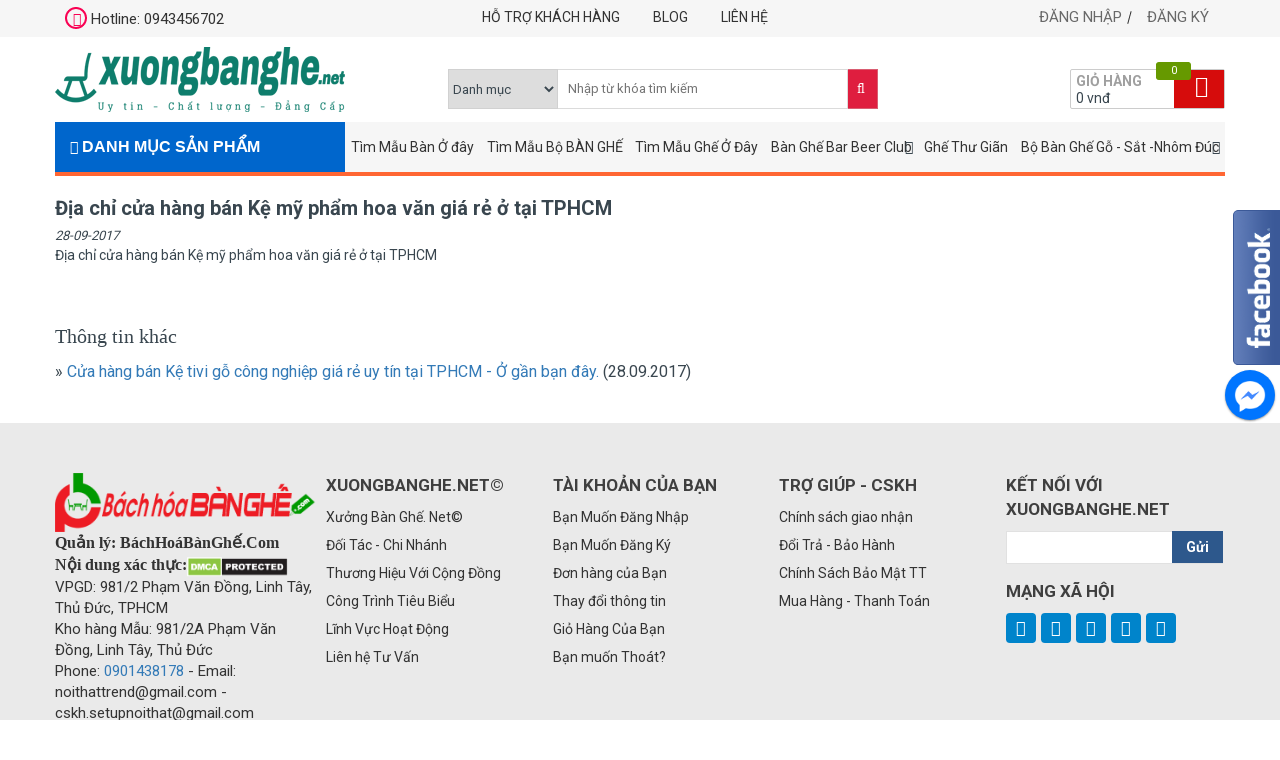

--- FILE ---
content_type: text/html; charset=UTF-8
request_url: http://xuongbanghe.net/tu-khoa/dia-chi-cua-hang-ban-ke-my-pham-hoa-van-gia-re-o-tai-tphcm-134.html
body_size: 10869
content:
<!DOCTYPE html>
<html lang="vi">
<head>
<meta charset="utf-8">
<base href="https://xuongbanghe.net/"  />
<link rel="alternate" hreflang="vi" href="https://xuongbanghe.net" />
<meta http-equiv="Content-Type" content="text/html; charset=utf-8" />
<meta name="viewport" content="width=device-width, initial-scale=1.0">
<meta name="keywords" content="shop ban ghe, shop bàn ghế giá rẻ, showroom bàn ghế, địa chỉ bán bàn ghế online giá rẻ, bàn ghế thông minh, bàn ghế lắp ráp, bàn ghế tiện lợi, Nội thất hot trend, Địa chỉ bán đồ trang trí nội thất giá rẻ tại TPHCM, bàn ghế hot trend, vách ngăn hiện đại, nội thất lắp ráp, nội thất tinh gọn, nội thất thông minh, bàn ghế cafe, bàn ghế quán cafe, bàn ghế quán trà sữa, bàn ghế nhà hàng, ghế nhựa cafe, bàn ghế cafe nhập khẩu, ghế cafe giá rẻ, ban ghe cafe gia re, setup bàn ghế quán cafe, setup ban ghe nha hang, setup ban ghe nha hang, setup ban ghe tra sua, ban ghe an, bộ bàn ghế ăn cherry, bo ban ghe mango, bo ban ghe an gia re, bo ban ghe an go" />
<meta name="description" content="XuongBanGhe.Net© - Địa chỉ XƯỞNG bán Bàn Ghế Theo yêu cầu Hot Trend giá rẻ tại TPHCM - Hotline: 0901438178 Xưởng bán bàn ghế lắp ráp, decor, cafe,  nhà hàng, văn phòng nhập khẩu." />
<meta name="author" content="" />
<meta name="copyright" content="" />
<meta name="robots" content="noodp,index,follow" />
<meta name="DC.title" content="" />
<meta name="ICBM" content="" />
  <link rel="shortcut icon" type="image/x-icon" href="upload/favicon.ico"/>
<meta name='revisit-after' content='1 days' />
<!-- Global site tag (gtag.js) - Google Analytics -->
<script async src="https://www.googletagmanager.com/gtag/js?id=UA-126105773-1"></script>
<script>
  window.dataLayer = window.dataLayer || [];
  function gtag(){dataLayer.push(arguments);}
  gtag('js', new Date());

  gtag('config', 'UA-126105773-1');
</script>

<meta property="article:author" content="http://xuongbanghe.net/tu-khoa/dia-chi-cua-hang-ban-ke-my-pham-hoa-van-gia-re-o-tai-tphcm-134.html" />
<meta property="og:image" content="https://xuongbanghe.net/thumb/600x315/3/upload/news/" />
<meta property="og:url" content="http://xuongbanghe.net/tu-khoa/dia-chi-cua-hang-ban-ke-my-pham-hoa-van-gia-re-o-tai-tphcm-134.html" />
<meta property="og:description" content="XuongBanGhe.Net© - Địa chỉ XƯỞNG bán Bàn Ghế Theo yêu cầu Hot Trend giá rẻ tại TPHCM - Hotline: 0901438178 Xưởng bán bàn ghế lắp ráp, decor, cafe,  nhà hàng, văn phòng nhập khẩu." />
<meta property="og:site_name" content="XuongBanGhe.Net© - Công ty Bàn Ghế - XƯỞNG Bàn Ghế Gỗ - Sắt - Bàn ghế Nhập Khẩu" />
<title>Địa chỉ cửa hàng bán Kệ mỹ phẩm hoa văn giá rẻ ở tại TPHCM </title>
<script>var base_url = 'https://xuongbanghe.net';  </script>
<link href="assets/css/normalize.css?t=1769073025" type="text/css" rel="stylesheet"/><link href="assets/bootstrap/css/bootstrap.min.css?t=1769073025" type="text/css" rel="stylesheet"/><link href="assets/plugins/fancybox/jquery.fancybox.min.css?t=1769073025" type="text/css" rel="stylesheet"/><link href="assets/plugins/owlcarousel/assets/owl.carousel.css?t=1769073025" type="text/css" rel="stylesheet"/><link href="assets/plugins/wow/css/libs/animate.css?t=1769073025" type="text/css" rel="stylesheet"/><link href="assets/plugins/nprogress-master/nprogress.css?t=1769073025" type="text/css" rel="stylesheet"/><link href="assets/plugins/notify/css/jquery.notify.css?t=1769073025" type="text/css" rel="stylesheet"/><link href="assets/css/product.css?t=1769073025" type="text/css" rel="stylesheet"/><link href="assets/css/cart.css?t=1769073025" type="text/css" rel="stylesheet"/><link href="assets/css/menu-nav.css?t=1769073025" type="text/css" rel="stylesheet"/><link href="assets/plugins/carousel/css/style.css?t=1769073025" type="text/css" rel="stylesheet"/><link href="assets/fonts/font-awesome-4.5.0/css/font-awesome.min.css?t=1769073025" type="text/css" rel="stylesheet"/><link href="assets/css/messenger.css?t=1769073025" type="text/css" rel="stylesheet"/><link href="assets/plugins/alertify/css/alertify.min.css?t=1769073025" type="text/css" rel="stylesheet"/><link href="assets/plugins/camera/css/camera.css?t=1769073025" type="text/css" rel="stylesheet"/><link href="assets/plugins/camera/css/slider.css?t=1769073025" type="text/css" rel="stylesheet"/><link href="assets/plugins/slidepro/slider-pro.min.css?t=1769073025" type="text/css" rel="stylesheet"/><link href="assets/css/style.css?t=1769073025" type="text/css" rel="stylesheet"/><!--[if lt IE 9]>
<script src="http://html5shiv.googlecode.com/svn/trunk/html5.js"></script>
<![endif]-->
<!--[if lt IE 9]>
    <meta http-equiv="refresh" content="0; url=https://xuongbanghe.net/detect.html" />
	<script type="text/javascript">
	/* <![CDATA[ */
	window.top.location = 'https://xuongbanghe.net/detect.html';
	/* ]]> */
	</script>
<![endif]-->
</head>
<body class="status js-status inner"  itemscope itemtype=http://schema.org/WebPage> 
<a href="" class="back-to-top"><img src="assets/img/top.png"></a>
		<div class="visible-xs visible-sm">
    <link href="assets/css/rp-menu.css" rel="stylesheet" type="text/css" />
<div class="title-rpmenu">
		<div class="wrap">
        <span class="icon-bar"></span>
        <span class="icon-bar"></span>
        <span class="icon-bar"></span>
		<div class="clearfix"></div>
		</div>
	</div>
<div id="responsive-menu">
	<button type="button" class="close" data-dismiss="modal" aria-label="Close"><span aria-hidden="true">×</span></button>		
	<div class="clearfix"></div>
	<div class="content">
		<ul>
			<li><a href="index.html" title="Trang chủ">Trang chủ</a></li>
			<li><a href="san-pham.html" title="Sản phẩm">Sản phẩm</a>
			
			<ul>
			<li><a href="tim-mau-ban-o-day/" title="Tìm Mẫu Bàn Ở đây">Tìm Mẫu Bàn Ở đây</a></li><li><a href="tim-mau-bo-ban-ghe/" title="Tìm Mẫu Bộ BÀN GHẾ">Tìm Mẫu Bộ BÀN GHẾ</a></li><li><a href="tim-mau-ghe-o-day/" title="Tìm Mẫu Ghế Ở Đây">Tìm Mẫu Ghế Ở Đây</a></li><li><a href="ban-ghe-bar-beer-club/" title="Bàn Ghế Bar Beer Club">Bàn Ghế Bar Beer Club</a><ul><li><a href="ban-ghe-bar-beer-club/ban-ghe-thong-minh/" title="Bàn Ghế Thông Minh">Bàn Ghế Thông Minh</a></li><li><a href="ban-ghe-bar-beer-club/ban-ghe-nhap-khau/" title="Bàn Ghế Nhập Khẩu">Bàn Ghế Nhập Khẩu</a></li><li><a href="ban-ghe-bar-beer-club/ban-ghe-decor/" title=" Bàn Ghế Decor"> Bàn Ghế Decor</a></li><li><a href="ban-ghe-bar-beer-club/ban-ghe-trending/" title="Bàn Ghế Trending">Bàn Ghế Trending</a></li><li><a href="ban-ghe-bar-beer-club/ban-ghe-vintage/" title="Bàn ghế Vintage">Bàn ghế Vintage</a></li><li><a href="ban-ghe-bar-beer-club/ban-tra/" title="Bàn Trà">Bàn Trà</a></li></ul></li><li><a href="ghe-thu-gian/" title="Ghế Thư Giãn">Ghế Thư Giãn</a></li><li><a href="bo-ban-ghe-go-sat-nhom-duc/" title="Bộ Bàn Ghế Gỗ - Sắt -Nhôm Đúc">Bộ Bàn Ghế Gỗ - Sắt -Nhôm Đúc</a><ul><li><a href="bo-ban-ghe-go-sat-nhom-duc/ban-ghe-mat-go-chan-sat/" title="Bàn Ghế Mặt Gỗ Chân Sắt">Bàn Ghế Mặt Gỗ Chân Sắt</a></li></ul></li>						
			
			</ul>
			
			
			</li>
		<li><a href="ho-tro-khach-hang.html" title="Hỗ trợ khách hàng">Hỗ trợ khách hàng</a></li>
							<li><a href="blog.html" title="Blog">Blog</a>
															<ul>
									<li><a href="blog/trend-catalogue-hot-4/" title="Trend Catalogue Hot">Trend Catalogue Hot</a></li><li><a href="blog/setup-ban-ghe-3/" title="Setup Bàn Ghế">Setup Bàn Ghế</a></li><li><a href="blog/mau-noi-that-dep-2/" title="Mẫu Nội Thất Đẹp">Mẫu Nội Thất Đẹp</a></li><li><a href="blog/cong-trinh-thi-cong-1/" title="Công Trình Thi Công">Công Trình Thi Công</a></li>								
								</ul>
															</li>
							<li><a href="lien-he.html" title="Liện hệ">Liên hệ</a></li>
						
		</ul>
	</div>	
	<div class="clearfix"></div>
</div>    </div>
		
<header class="rel">
	
   <div id="top-header">
		<div class="container">
			<div class='row'>
				<div class="col-xs-12 col-md-4">
					<div class="top-header-left">
						<span class="text-left pull-left visible-xs">
								<a href="gio-hang.html" class='top-cart'><i class="glyphicon glyphicon-shopping-cart"></i>&nbsp;<span calss="cart-num">0</span></a>
						</span>
						
						<span class="item hotline"><span><i class="fa fa-phone"></i></span>&nbsp;Hotline:  0943456702</span>
						<span class="menu visible-xs-inline">
								<span class="toggle"><i class="fa fa-bars" aria-hidden="true"></i></span>
							
							</span>
						<div class="clearfix"></div>	
					</div>
				</div>
				
				<div class="col-xs-12 col-md-4 hidden-xs">
					<div class="top-header-menu">
						<ul>
							<li><a href="ho-tro-khach-hang.html" title="Hỗ trợ khách hàng">Hỗ trợ khách hàng</a></li>
							<li><a href="blog.html" title="Blog">Blog</a>
															<ul>
									<li><a href="blog/trend-catalogue-hot-4/" title="Trend Catalogue Hot">Trend Catalogue Hot</a></li><li><a href="blog/setup-ban-ghe-3/" title="Setup Bàn Ghế">Setup Bàn Ghế</a></li><li><a href="blog/mau-noi-that-dep-2/" title="Mẫu Nội Thất Đẹp">Mẫu Nội Thất Đẹp</a></li><li><a href="blog/cong-trinh-thi-cong-1/" title="Công Trình Thi Công">Công Trình Thi Công</a></li>								
								</ul>
															</li>
							<li><a href="lien-he.html" title="Liện hệ">Liên hệ</a></li>
						
						</ul>
					</div>
				</div>
				
				<div class="col-xs-12 col-md-4 hidden-xs">
					<div class="top-header-right">
						<div class="member-section">
												<a href="thanh-vien/dang-nhap.html">Đăng nhập</a>
						<a href="thanh-vien/dang-ky.html">Đăng ký</a>
													</div>
						
						
					</div>
				</div>
				<div class="clearfix"></div>
			</div>	
		</div><!-- end container -->
   </div><!-- end #top-header -->
   <div class="clearfix"></div>
   <div id="main-header">
		<div class="container">
			<div class="row row-5 xhead">
				<div class="col-xs-12 col-md-4 col-5 marg-logo">
					<a href="" ><img src="upload/images/logo-441.png" alt="XuongBanGhe.Net© - Địa chỉ XƯỞNG bán Bàn Ghế Hot Trend giá rẻ tại TPHCM - Hotline: 0901438178 bán bàn ghế lắp ráp, bàn ghế decor,  bàn ghế cafe, bàn ghế nhà hàng, bàn ghế văn phòng nhập khẩu" /></a>
					
				</div>
				<div class="col-md-8 col-xs-12 search-bar-top col-5 pull-right">
					<div id="search">
						<form id="form-search" class="search-form">
							<select><option value="">Danh mục</option>
								<option value="120" >Tìm Mẫu Bàn Ở đây</option><option value="123" >Tìm Mẫu Bộ BÀN GHẾ</option><option value="134" >Tìm Mẫu Ghế Ở Đây</option><option value="119" >Bàn Ghế Bar Beer Club</option><option value="133" >Ghế Thư Giãn</option><option value="130" >Bộ Bàn Ghế Gỗ - Sắt -Nhôm Đúc</option><option value="122" >Bàn Ghế Văn Phòng</option><option value="124" >Tủ - Quầy - Kệ</option><option value="132" >Tìm CHÂN BÀN ở đây</option>							
							</select>
							<input type="text" placeholder="Nhập từ khóa tìm kiếm" />
							<button type="submit"><i class="fa fa-search"></i>&nbsp;<span>Tìm kiếm</span></button>
							<div class="clearfix"></div>
						</form><!-- end form-search -->
					
					</div>
					<!--<div id="top-toolbox" class="hidden-xs">
						<div class="icon icon-1">
							<img src="assets/img/car.png" alt="Nhanh chóng tiện lợi" />
							<span>Nhanh chóng<br>tiện lợi</span>
						</div>
						<div class="icon icon-2">
							<img src="assets/img/pay.png" alt="Thanh toán khi nhận hàng" />
							<span>Thanh toán<br>khi nhận hàng</span>
						</div>
						<div class="icon icon-3">
							<img src="assets/img/best-product.png" alt="Thanh toán khi nhận hàng" />
							<span>Sản phẩm<br>đa dạng</span>	
						</div>
					
					</div>
					<div class="clearfix"></div>
					-->
						<div id="cart">
							<p>Giỏ hàng</p>
							<span class="cart-num">0</span> vnđ
							
							
							<a href="gio-hang.html"><i class="glyphicon glyphicon-shopping-cart"></i><span class="num-cart">0</span></a>
							
						</div>
					
				
					
					
					<div class="clearfix"></div>
				</div>
				
				<!-- lang -->
				
				<div class="visible-xs" style="margin-bottom:10px">
				
				
				<div class="lang-section pull-left">
					
					
					<div class="member-section">
												<a href="thanh-vien/dang-nhap.html"><i class="fa fa-sign-in" aria-hidden="true"></i> Đăng nhập</a>
						<a href="thanh-vien/dang-ky.html"><i class="fa fa-user" aria-hidden="true"></i> Đăng ký</a>
													</div>
				</div>
					<div class="clearfix"></div>
				</div>
				
				
				<!-- lang -->
				
				
				<div class="clearfix"></div>
			</div><!-- emd row-->	
		</div><!-- end container -->
   </div><!-- end #main-header -->
	<div id="fixed-top" class="hide">
		
			<div class="container">
			<div class="row row-5">
				<div class="col-xs-12 col-md-2 md-20 col-5">
					
					<div class="menu-float">
						<div class="nav"><i class="fa fa-bars" aria-hidden="true"></i> Danh mục sản phẩm</div>
						<div class="nav-content">
							<div class="main-menu-nav hidden-xs">
<ul>
				<li class='active' ><a href="tim-mau-ban-o-day/" title="Tìm Mẫu Bàn Ở đây"><span class="ic"><img src="upload/product/vat-dung-trang-tri-320.png" alt="Tìm Mẫu Bàn Ở đây" /></span>Tìm Mẫu Bàn Ở đây							</a>
						
			</li>
						<li><a href="tim-mau-ghe-o-day/" title="Tìm Mẫu Ghế Ở Đây"><span class="ic"><img src="upload/product/vat-pham-noi-that-422.png" alt="Tìm Mẫu Ghế Ở Đây" /></span>Tìm Mẫu Ghế Ở Đây							</a>
						
			</li>
						<li><a href="tim-mau-bo-ban-ghe/" title="Tìm Mẫu Bộ BÀN GHẾ"><span class="ic"><img src="upload/product/ke-treo-khung-anh-791.png" alt="Tìm Mẫu Bộ BÀN GHẾ" /></span>Tìm Mẫu Bộ BÀN GHẾ							</a>
						
			</li>
						<li><a href="ban-ghe-bar-beer-club/" title="Bàn Ghế Bar Beer Club"><span class="ic"><img src="upload/product/ban-ghe-hot-trend.png" alt="Bàn Ghế Bar Beer Club" /></span>Bàn Ghế Bar Beer Club				<i class="fa pull-right fa-angle-right" aria-hidden="true"></i>			</a>
			<ul><li><a href="ban-ghe-bar-beer-club/ban-ghe-thong-minh/" title="Bàn Ghế Thông Minh">Bàn Ghế Thông Minh</a></li><li><a href="ban-ghe-bar-beer-club/ban-ghe-nhap-khau/" title="Bàn Ghế Nhập Khẩu">Bàn Ghế Nhập Khẩu</a></li><li><a href="ban-ghe-bar-beer-club/ban-ghe-decor/" title=" Bàn Ghế Decor"> Bàn Ghế Decor</a></li><li><a href="ban-ghe-bar-beer-club/ban-ghe-trending/" title="Bàn Ghế Trending">Bàn Ghế Trending</a></li><li><a href="ban-ghe-bar-beer-club/ban-ghe-vintage/" title="Bàn ghế Vintage">Bàn ghế Vintage</a></li><li><a href="ban-ghe-bar-beer-club/ban-tra/" title="Bàn Trà">Bàn Trà</a></li></ul>			
			</li>
						<li><a href="ghe-thu-gian/" title="Ghế Thư Giãn"><span class="ic"><img src="upload/product/ban-ghe-cabin.png" alt="Ghế Thư Giãn" /></span>Ghế Thư Giãn							</a>
						
			</li>
						<li><a href="bo-ban-ghe-go-sat-nhom-duc/" title="Bộ Bàn Ghế Gỗ - Sắt -Nhôm Đúc"><span class="ic"><img src="upload/product/ban-ghe-go-sat.png" alt="Bộ Bàn Ghế Gỗ - Sắt -Nhôm Đúc" /></span>Bộ Bàn Ghế Gỗ - Sắt -Nhôm Đúc				<i class="fa pull-right fa-angle-right" aria-hidden="true"></i>			</a>
			<ul><li><a href="bo-ban-ghe-go-sat-nhom-duc/ban-ghe-mat-go-chan-sat/" title="Bàn Ghế Mặt Gỗ Chân Sắt">Bàn Ghế Mặt Gỗ Chân Sắt</a></li></ul>			
			</li>
						<li><a href="ban-ghe-van-phong/" title="Bàn Ghế Văn Phòng"><span class="ic"><img src="upload/product/trend-catalogue-159.png" alt="Bàn Ghế Văn Phòng" /></span>Bàn Ghế Văn Phòng				<i class="fa pull-right fa-angle-right" aria-hidden="true"></i>			</a>
			<ul><li><a href="ban-ghe-van-phong/setup-tron-goi/" title="Setup Trọn Gói">Setup Trọn Gói</a></li></ul>			
			</li>
						<li><a href="tim-chan-ban-o-day/" title="Tìm CHÂN BÀN ở đây"><span class="ic"><img src="upload/product/ban-ghe-vintage.png" alt="Tìm CHÂN BÀN ở đây" /></span>Tìm CHÂN BÀN ở đây							</a>
						
			</li>
						<li><a href="tu-quay-ke/" title="Tủ - Quầy - Kệ"><span class="ic"><img src="upload/product/tu-quay-ke-631.png" alt="Tủ - Quầy - Kệ" /></span>Tủ - Quầy - Kệ				<i class="fa pull-right fa-angle-right" aria-hidden="true"></i>			</a>
			<ul><li><a href="tu-quay-ke/ban-trang-diem/" title="Bàn Trang Điểm">Bàn Trang Điểm</a></li><li><a href="tu-quay-ke/ke-trang-tri/" title="Kệ Trang Trí">Kệ Trang Trí</a></li><li><a href="tu-quay-ke/ke-go/" title="Kệ Gỗ">Kệ Gỗ</a></li><li><a href="tu-quay-ke/quay-go/" title="Quầy Gỗ">Quầy Gỗ</a></li><li><a href="tu-quay-ke/tu-go/" title="Tủ Gỗ">Tủ Gỗ</a></li><li><a href="tu-quay-ke/ke-tivi/" title="Kệ TiVi">Kệ TiVi</a></li></ul>			
			</li>
			
</ul>
</div>
						
						
						</div>
						
					</div>
				</div>
				<div class="col-md-7 col-xs-12 search-bar-top md-80 col-5">
					<div id="search">
						<form id="form-search" class="search-form">
							<select><option value="">Danh mục</option></select>
							<input type="text" placeholder="Nhập từ khóa tìm kiếm" />
							<button type="submit"><i class="fa fa-search"></i>&nbsp;Tìm kiếm</button>
							<div class="clearfix"></div>
						</form><!-- end form-search -->
					
					</div>
					<div id="top-toolbox">
						<div class="icon icon-1">
							<img src="assets/img/car.png" alt="Nhanh chóng tiện lợi" />
							<span>Nhanh chóng<br>tiện lợi</span>
						</div>
						<div class="icon icon-2">
							<img src="assets/img/pay.png" alt="Thanh toán khi nhận hàng" />
							<span>Thanh toán<br>khi nhận hàng</span>
						</div>
						<div class="icon icon-3">
							<div class="cart">
								<a href="gio-hang.html"><img src="assets/img/shopping.png" alt="Giỏ hàng" />&nbsp;Giỏ hàng <span class="num-cart">0</span></a>
								<div class="clearfix"></div>
							</div>
						</div>
					
					</div>
				
					<div class="clearfix"></div>
					
					
					
					
					<div class="clearfix"></div>
				</div>
				<div class="clearfix"></div>
			</div><!-- emd row-->	
		</div><!-- end container -->
		
	</div>
   
</header>		
		<div class="xmove">
		<div class="nav-fixed-scroll">
<div class="container">
<div class="top-menu-rev inner-menu">
	<div class="title">
		<div class="inner">
		<i class="fa fa-bars" aria-hidden="true"></i>&nbsp;Danh mục sản phẩm <span class="pull-right"><i class="fa fa-bars" aria-hidden="true"></i></span>
		</div>
		<div class="menu-nav">
			<nav>
				<ul>
					<li><a href="tim-mau-ban-o-day/" title="Tìm Mẫu Bàn Ở đây">Tìm Mẫu Bàn Ở đây</a></li><li><a href="tim-mau-bo-ban-ghe/" title="Tìm Mẫu Bộ BÀN GHẾ">Tìm Mẫu Bộ BÀN GHẾ</a></li><li><a href="tim-mau-ghe-o-day/" title="Tìm Mẫu Ghế Ở Đây">Tìm Mẫu Ghế Ở Đây</a></li><li><a href="ban-ghe-bar-beer-club/" title="Bàn Ghế Bar Beer Club">Bàn Ghế Bar Beer Club</a><span class="ar"><i class="fa fa-angle-down"></i></span><ul><li><a href="ban-ghe-bar-beer-club/ban-ghe-thong-minh/" title="Bàn Ghế Thông Minh">Bàn Ghế Thông Minh</a></li><li><a href="ban-ghe-bar-beer-club/ban-ghe-nhap-khau/" title="Bàn Ghế Nhập Khẩu">Bàn Ghế Nhập Khẩu</a></li><li><a href="ban-ghe-bar-beer-club/ban-ghe-decor/" title=" Bàn Ghế Decor"> Bàn Ghế Decor</a></li><li><a href="ban-ghe-bar-beer-club/ban-ghe-trending/" title="Bàn Ghế Trending">Bàn Ghế Trending</a></li><li><a href="ban-ghe-bar-beer-club/ban-ghe-vintage/" title="Bàn ghế Vintage">Bàn ghế Vintage</a></li><li><a href="ban-ghe-bar-beer-club/ban-tra/" title="Bàn Trà">Bàn Trà</a></li></ul></li><li><a href="ghe-thu-gian/" title="Ghế Thư Giãn">Ghế Thư Giãn</a></li><li><a href="bo-ban-ghe-go-sat-nhom-duc/" title="Bộ Bàn Ghế Gỗ - Sắt -Nhôm Đúc">Bộ Bàn Ghế Gỗ - Sắt -Nhôm Đúc</a><span class="ar"><i class="fa fa-angle-down"></i></span><ul><li><a href="bo-ban-ghe-go-sat-nhom-duc/ban-ghe-mat-go-chan-sat/" title="Bàn Ghế Mặt Gỗ Chân Sắt">Bàn Ghế Mặt Gỗ Chân Sắt</a></li></ul></li>				
				</ul>
			
			</nav>
		
		</div>
		<div class="clearfix"></div>
	</div>
	<div class="content">
	<div class="main-menu-nav hidden-xs">
<ul>
				<li class='active' ><a href="tim-mau-ban-o-day/" title="Tìm Mẫu Bàn Ở đây"><span class="ic"><img src="upload/product/vat-dung-trang-tri-320.png" alt="Tìm Mẫu Bàn Ở đây" /></span>Tìm Mẫu Bàn Ở đây							</a>
						
			</li>
						<li><a href="tim-mau-ghe-o-day/" title="Tìm Mẫu Ghế Ở Đây"><span class="ic"><img src="upload/product/vat-pham-noi-that-422.png" alt="Tìm Mẫu Ghế Ở Đây" /></span>Tìm Mẫu Ghế Ở Đây							</a>
						
			</li>
						<li><a href="tim-mau-bo-ban-ghe/" title="Tìm Mẫu Bộ BÀN GHẾ"><span class="ic"><img src="upload/product/ke-treo-khung-anh-791.png" alt="Tìm Mẫu Bộ BÀN GHẾ" /></span>Tìm Mẫu Bộ BÀN GHẾ							</a>
						
			</li>
						<li><a href="ban-ghe-bar-beer-club/" title="Bàn Ghế Bar Beer Club"><span class="ic"><img src="upload/product/ban-ghe-hot-trend.png" alt="Bàn Ghế Bar Beer Club" /></span>Bàn Ghế Bar Beer Club				<i class="fa pull-right fa-angle-right" aria-hidden="true"></i>			</a>
			<ul><li><a href="ban-ghe-bar-beer-club/ban-ghe-thong-minh/" title="Bàn Ghế Thông Minh">Bàn Ghế Thông Minh</a></li><li><a href="ban-ghe-bar-beer-club/ban-ghe-nhap-khau/" title="Bàn Ghế Nhập Khẩu">Bàn Ghế Nhập Khẩu</a></li><li><a href="ban-ghe-bar-beer-club/ban-ghe-decor/" title=" Bàn Ghế Decor"> Bàn Ghế Decor</a></li><li><a href="ban-ghe-bar-beer-club/ban-ghe-trending/" title="Bàn Ghế Trending">Bàn Ghế Trending</a></li><li><a href="ban-ghe-bar-beer-club/ban-ghe-vintage/" title="Bàn ghế Vintage">Bàn ghế Vintage</a></li><li><a href="ban-ghe-bar-beer-club/ban-tra/" title="Bàn Trà">Bàn Trà</a></li></ul>			
			</li>
						<li><a href="ghe-thu-gian/" title="Ghế Thư Giãn"><span class="ic"><img src="upload/product/ban-ghe-cabin.png" alt="Ghế Thư Giãn" /></span>Ghế Thư Giãn							</a>
						
			</li>
						<li><a href="bo-ban-ghe-go-sat-nhom-duc/" title="Bộ Bàn Ghế Gỗ - Sắt -Nhôm Đúc"><span class="ic"><img src="upload/product/ban-ghe-go-sat.png" alt="Bộ Bàn Ghế Gỗ - Sắt -Nhôm Đúc" /></span>Bộ Bàn Ghế Gỗ - Sắt -Nhôm Đúc				<i class="fa pull-right fa-angle-right" aria-hidden="true"></i>			</a>
			<ul><li><a href="bo-ban-ghe-go-sat-nhom-duc/ban-ghe-mat-go-chan-sat/" title="Bàn Ghế Mặt Gỗ Chân Sắt">Bàn Ghế Mặt Gỗ Chân Sắt</a></li></ul>			
			</li>
						<li><a href="ban-ghe-van-phong/" title="Bàn Ghế Văn Phòng"><span class="ic"><img src="upload/product/trend-catalogue-159.png" alt="Bàn Ghế Văn Phòng" /></span>Bàn Ghế Văn Phòng				<i class="fa pull-right fa-angle-right" aria-hidden="true"></i>			</a>
			<ul><li><a href="ban-ghe-van-phong/setup-tron-goi/" title="Setup Trọn Gói">Setup Trọn Gói</a></li></ul>			
			</li>
						<li><a href="tim-chan-ban-o-day/" title="Tìm CHÂN BÀN ở đây"><span class="ic"><img src="upload/product/ban-ghe-vintage.png" alt="Tìm CHÂN BÀN ở đây" /></span>Tìm CHÂN BÀN ở đây							</a>
						
			</li>
						<li><a href="tu-quay-ke/" title="Tủ - Quầy - Kệ"><span class="ic"><img src="upload/product/tu-quay-ke-631.png" alt="Tủ - Quầy - Kệ" /></span>Tủ - Quầy - Kệ				<i class="fa pull-right fa-angle-right" aria-hidden="true"></i>			</a>
			<ul><li><a href="tu-quay-ke/ban-trang-diem/" title="Bàn Trang Điểm">Bàn Trang Điểm</a></li><li><a href="tu-quay-ke/ke-trang-tri/" title="Kệ Trang Trí">Kệ Trang Trí</a></li><li><a href="tu-quay-ke/ke-go/" title="Kệ Gỗ">Kệ Gỗ</a></li><li><a href="tu-quay-ke/quay-go/" title="Quầy Gỗ">Quầy Gỗ</a></li><li><a href="tu-quay-ke/tu-go/" title="Tủ Gỗ">Tủ Gỗ</a></li><li><a href="tu-quay-ke/ke-tivi/" title="Kệ TiVi">Kệ TiVi</a></li></ul>			
			</li>
			
</ul>
</div>
	
	</div>






<div class="clearfix"></div>
</div>






</div><!-- end cointainer -->



</div>







	
<div id="main-web-wrapper">
	
<div id="page-wrapper" class="container">		

			
				<div id="content-center" >	
	<div id="my-breadcrumbs" class="hide"><ul itemscope itemtype="http://schema.org/BreadcrumbList"><li  itemprop='itemListElement' itemscope itemtype='http://schema.org/ListItem'><a itemprop='item' style='z-index:10' href='https://xuongbanghe.net'><span itemprop='name'>Trang chủ</span></a><meta itemprop='position' content='1' /></li><li  itemprop='itemListElement' itemscope itemtype='http://schema.org/ListItem'><a itemprop='item' style='z-index:9' href='tu-khoa.html'><span itemprop='name'>Từ khóa</span></a><meta itemprop='position' content='2' /></li><li  itemprop='itemListElement' itemscope itemtype='http://schema.org/ListItem'><a itemprop='item' style='z-index:8' href='http://xuongbanghe.net/tu-khoa/dia-chi-cua-hang-ban-ke-my-pham-hoa-van-gia-re-o-tai-tphcm-134.html'><span itemprop='name'>Địa chỉ cửa hàng bán Kệ mỹ phẩm hoa văn giá rẻ ở tại TPHCM</span></a><meta itemprop='position' content='3' /></li></ul><div class='clearfix'></div></div><div class='clearfix'></div><div class="clearfix"></div><link rel="stylesheet/less" type="text/css" href="assets/css/less/news.less">
<link href="assets/css/news.css" type="text/css" rel="stylesheet" />
<div class="">
	

	<div class="news-content">
	<div class="">
		<div class="header">
			<h1>Địa chỉ cửa hàng bán Kệ mỹ phẩm hoa văn giá rẻ ở tại TPHCM</h1>
			<div class="date">28-09-2017</div>
			<div style="max-height:50px;overflow:hidden">
<script type="text/javascript" src="//s7.addthis.com/js/300/addthis_widget.js#pubid=ra-53a83dd63e4b5e75" async="async" defer="defer"></script>
<div class="addthis_native_toolbox"></div>
</div>		</div>
				 
		<div class="content">   
			
			<div>Địa chỉ cửa hàng bán Kệ mỹ phẩm hoa văn giá rẻ ở tại TPHCM</div>
<br />  





	











			
<div class="clearfix">

</div>
<div id="fb-root"></div>
								<script>(function(d, s, id) {
								  var js, fjs = d.getElementsByTagName(s)[0];
								  if (d.getElementById(id)) return;
								  js = d.createElement(s); js.id = id;
								  js.src = "//connect.facebook.net/en_US/sdk.js#xfbml=1&appId=580130358671180&version=v2.3";
								  fjs.parentNode.insertBefore(js, fjs);
								}(document, 'script', 'facebook-jssdk'));</script>
								<div class="fb-comments" data-href="http://xuongbanghe.net/tu-khoa/dia-chi-cua-hang-ban-ke-my-pham-hoa-van-gia-re-o-tai-tphcm-134.html" data-width="100%" data-numposts="5" data-colorscheme="light"></div>
					  
							<div class="other-news">
					 <h3>Thông tin khác</h3>
					 <ul>          
												<li>&raquo;&nbsp;<a href="tu-khoa/cua-hang-ban-ke-tivi-go-cong-nghiep-gia-re-uy-tin-tai-tphcm-o-gan-ban-day-119.html"  title="Cửa h&agrave;ng b&aacute;n Kệ tivi gỗ c&ocirc;ng nghiệp gi&aacute; rẻ uy t&iacute;n tại TPHCM - Ở gần bạn đ&acirc;y.">Cửa hàng bán Kệ tivi gỗ công nghiệp giá rẻ uy tín tại TPHCM - Ở gần bạn đây.</a> <span class="date">(28.09.2017)</span></li>
											 </ul>
				</div>
					</div>
	</div>
	<div class="clearfix"></div>
</div>
	
	
	
</div>
<script>
$().ready(function(){
	$(".news-content img").addClass("wow fadeIn").attr({'data-wow-offset':'100','data-wow-duration':'1'});
})
</script>




			</div>
	<div class="clearfix"></div>	
	</div><!--end page-wrapper-->

		
	
	
	
	
	

	
	</div>
	</div>
	
	<footer>

<div id="main-footer">
	<div class="container">
		<div class="row row-5">
			
				
			<div class="col-xs-12 col-md-4 xblock-1 col-5">
				<div class="block-left">
					<div><img alt="" height="68" src="/upload/user/images/xlogo-bachhoabanghe-sua1.png" width="300" /></div>

<div><span style="font-size:16px"><span style="font-family:georgia,serif"><strong>Quản lý: BáchHoáBànGhế.Com</strong></span></span></div>

<div><span style="font-size:16px"><span style="font-family:georgia,serif"><strong>Nội dung xác thực:<img alt="" height="20" src="/upload/user/images/dmca_protected_sml_120m.png" width="101" /></strong></span></span></div>

<div>
<div>
<div id="address-list">
<div class="tit-contain">VPGD: 981/2 Phạm Văn Đồng, Linh Tây, Thủ Đức, TPHCM</div>

<div class="tit-contain">Kho hàng Mẫu: 981/2A Phạm Văn Đồng, Linh Tây, Thủ Đức</div>

<div class="tit-contain">Phone: <a href="tel:0901438178">0901438178</a> - Email: noithattrend@gmail.com - cskh.setupnoithat@gmail.com</div>
</div>
</div>
</div>
					
				</div><!-- end block-left -->
		
			</div>
			
			
			<div class="col-xs-12 col-md-8 xblock-2 col-5">
				<div class="row-5">
					<div class="col-md-3 col-xs-12 col-5">
						<div class="widget">
							<div class="title">XuongBanGhe.Net©</div>
							<div class="content">
								<ul class="list">
									<li><a href="ve-chung-toi/xuong-ban-ghe-net-103.html" title="Xưởng Bàn Ghế. Net©">Xưởng Bàn Ghế. Net©</a></li><li><a href="ve-chung-toi/doi-tac-chi-nhanh-154.html" title="Đối Tác - Chi Nhánh">Đối Tác - Chi Nhánh</a></li><li><a href="ve-chung-toi/thuong-hieu-voi-cong-dong-153.html" title="Thương Hiệu Với Cộng Đồng">Thương Hiệu Với Cộng Đồng</a></li><li><a href="ve-chung-toi/cong-trinh-tieu-bieu-152.html" title="Công Trình Tiêu Biểu">Công Trình Tiêu Biểu</a></li><li><a href="ve-chung-toi/linh-vuc-hoat-dong-144.html" title="Lĩnh Vực Hoạt Động">Lĩnh Vực Hoạt Động</a></li><li><a href="http://xuongbanghe.net/lien-he.html" title="Liên hệ Tư Vấn">Liên hệ Tư Vấn</a></li>								
								</ul>
							
							</div>
					
						</div>
					
					</div>
					
					
					
					<div class="col-md-3 col-xs-12 col-5">
						<div class="widget">
							<div class="title">Tài khoản của BẠN</div>
							<div class="content">
								<ul class="list">
								    <li><a href="thanh-vien/dang-nhap.html" title="Đăng nhập thành viên">Bạn Muốn Đăng Nhập</a></li>
									<li><a href="thanh-vien/dang-ky.html" title="Đăng ký thành viên">Bạn Muốn Đăng Ký</a></li>
									<li><a href="thanh-vien/lich-su-mua-hang.html" title="Đơn hàng của bạn">Đơn hàng của Bạn</a></li>
									<li><a href="thanh-vien/thay-doi-thong-tin.html" title="Thay đổi thông tin">Thay đổi thông tin</a></li>
									<li><a href="http://xuongbanghe.net/gio-hang.html" title="Giỏ Hàng">Giỏ Hàng Của Bạn</a></li>
									<li><a href="thanh-vien/logout.html" title="Thoát">Bạn muốn Thoát?</a></li>
									
								</ul>
							
							</div>
					
						</div>
					
					</div>
					
					
					<div class="col-md-3 col-xs-12 col-5">
						<div class="widget">
							<div class="title">Trợ Giúp - CSKH</div>
							<div class="content">
								<ul class="list">
									<li><a href="cong-ty/chinh-sach-giao-nhan-111.html" title="Chính sách giao nhận">Chính sách giao nhận</a></li><li><a href="cong-ty/doi-tra-bao-hanh-110.html" title="Đổi Trả - Bảo Hành">Đổi Trả - Bảo Hành</a></li><li><a href="cong-ty/chinh-sach-bao-mat-tt-109.html" title="Chính Sách Bảo Mật TT">Chính Sách Bảo Mật TT</a></li><li><a href="cong-ty/mua-hang-thanh-toan-108.html" title="Mua Hàng - Thanh Toán">Mua Hàng - Thanh Toán</a></li>								
								</ul>
							
							</div>
					
						</div>
					
					</div>
					
				
					<div class="col-md-3 col-xs-12 col-5">
						<div class="widget">
							<div class="title">Kết Nối với XuongBanGhe.Net</div>
							<div class="content form">
								<form id="form-subscrible" class="form-email">
									<input type="email" required name="email" />
									<button type="submit">Gửi</button>
								</form>
									
							
							</div>
							<div class="title">Mạng Xã Hội</div>
							<div class="content form">
									
	<div id="social-air">
		<a href="https://www.facebook.com/vatphamnoithat" title="facebook" target="_blank"><i class="fa fa-facebook"></i></a><a href="http://google-plus" title="google-plus" target="_blank"><i class="fa fa-google-plus"></i></a><a href="http://twitter" title="twitter" target="_blank"><i class="fa fa-twitter"></i></a><a href="http://youtube" title="youtube" target="_blank"><i class="fa fa-youtube"></i></a><a href="http://skype" title="skype" target="_blank"><i class="fa fa-skype"></i></a>	
	</div>	
								</div>
					
						</div>
					
					</div>
					
					<div class="clearfix"></div>
				
				</div><!-- end row-5 -->
				
				
				
				
			</div><!-- en col md 8 -->
		</div>	
	</div>	
					
					
	
</div><!-- mail-footer -->	
<div class="container">
	<div class="checkout-wrap">
		<span class="title">
			Đối Tác - Thành Viên
		</span>
		<img class="img-responsive" src="assets/img/checkout.jpg" alt="Checkout" />
		
	
	</div>
	
	<div class="wrap-level-2">
		<div><strong><span style="color:#B22222">TÌM THEO TỪ KHÓA</span></strong>: Bàn Trà&nbsp; |&nbsp; Kệ Tivi | Kệ Mỹ Phẩm | Tủ Gỗ Ghép Đa Năng | &nbsp; Kệ Treo - Khung Ảnh | Bình Phong - Vách Ngăn | Kệ Đa Năng Hoa Văn | Kệ Giày - Tủ Giày Đa Năng | Tranh Treo Tường | Trang Trí Tường | Kệ Treo Tường<br />
<strong><span style="color:#B22222">TÌM KIẾM THEO HÃNG - THƯƠNG HIỆU</span></strong>: Xem Full sản phẩm: Vật Phẩm Nội Thất - Vật Dụng Trang Trí - Trending Catalogue 2018</div>

<div><span style="color:#B22222"><strong>TÌM THEO COMBO</strong></span>: <strong>Bàn ghế Cafe Bàn ghế cửa hàng Bàn ghế khách sạn, resort Bàn ghế nhà hàng Bàn ghế phòng ăn Bàn ghế phòng khách Bàn ghế quán Bar Bàn ghế thông minh Bàn ghế trà sữa Bàn ghế văn phòng Bàn ghế trường học, Bàn ghế mầm non, bàn ghế hội trường, Bàn ghế sân vườn, bàn ghế decor, Bàn ghế quán ăn, bàn ghế quán nướng, Bàn ghế cafe take away,</strong><br />
<img alt="" height="22" src="/upload/user/images/TIM-STORE_140x179_20170921094208.png" width="22" /><strong><span style="color:#B22222">TÌM CỬA HÀNG Ở TP.HCM - ĐỊA CHỈ GẦN BẠN</span></strong>: Cửa hàng nội thất tại TPHCM: Cửa hàng nội thất tại Quận 2, Cửa Hàng nội thất tại Thủ Đức, Cửa Hàng nội thất Tại Quận Tân Phú, Cửa Hàng Nội Thất tại Bình Thạnh, Cửa Hàng Nội thất tại Tân Bình, Cửa hàng nội thất tại Quận 1, Cửa hàng nội thất tại Quận 3, Cửa Hàng nội thất tại Quận 4, Cửa hàng nội thất tại Quận 5, Cửa hàng nội thất tại quận 6, Cửa hàng nội thất tại quận 7, Cửa hàng nội thất tại quận 8, Cửa hàng nội thất tại Quận 9, Cửa hàng nội thất ở Quận 10, Cửa hàng nội thất ở quận 11, Cửa hàng nội thất tại Quận 12</div>

<div><strong><span style="color:#B22222">MẪU CÔNG TRÌNH ĐÃ THI CÔNG</span></strong>: Nhà Phố, Căn Hộ, Quán - Tiệm, Shop - Cửa Hàng - Showroom - Siêu Thị, Nhà Hàng - Khách Sạn ==&gt; Trending 2018; Mẫu Nội Thất Đẹp</div>

<div><strong><span style="color:#B22222">TEAM GROUP :&nbsp;&nbsp; </span></strong><strong><span style="color:#B22222"><img alt="" height="37" src="/upload/user/images/logo-723(1).png" width="162" />&nbsp;<img alt="" height="38" src="/upload/user/images/phanphoibanghe.png" width="169" /> &nbsp;<img alt="" height="39" src="/upload/user/images/logo-khobanghe.png" width="174" />&nbsp;</span></strong><img alt="" height="34" src="/upload/user/images/setupbanghe.png" width="201" /><strong><span style="color:#B22222"> &nbsp; </span></strong><img alt="" height="32" src="/upload/user/images/LOGO-THIETKBANGHE2.png" width="226" /></div>

<div>
<p style="text-align:center">&nbsp;</p>
</div>
	
	</div>
	<div class="wrap-level-2">
		<a href="tu-khoa/dia-chi-cong-ty-phan-phoi-ban-ghe-quan-lau-nuong-gia-si-tai-quan-thu-duc-231.html" class="item" title="Địa chỉ công ty phân phối bàn ghế quán lẩu nướng giá sỉ tại Quận Thủ Đức">Địa chỉ công ty phân phối bàn ghế quán lẩu nướng giá sỉ tại Quận Thủ Đức</a><a href="tu-khoa/dia-chi-cong-ty-phan-phoi-ban-ghe-quan-an-gia-si-tai-quan-4-230.html" class="item" title="Địa chỉ công ty phân phối bàn ghế quán ăn giá sỉ tại quận 4">Địa chỉ công ty phân phối bàn ghế quán ăn giá sỉ tại quận 4</a><a href="tu-khoa/top-mau-ghe-bar-sang-trong-khong-bao-gio-loi-thoi-229.html" class="item" title="Top mẫu ghế bar sang trọng không bao giờ lỗi thời">Top mẫu ghế bar sang trọng không bao giờ lỗi thời</a><a href="tu-khoa/top-mau-ghe-nha-hang-sang-trong-hien-dai-xu-huong-2019-228.html" class="item" title="Top mẫu ghế nhà hàng sang trọng, hiện đại xu hướng 2019">Top mẫu ghế nhà hàng sang trọng, hiện đại xu hướng 2019</a><a href="tu-khoa/top-mau-ban-ghe-quan-cafe-tra-sua-hot-trend-2019-227.html" class="item" title="Top mẫu bàn ghế quán cafe, trà sữa hot trend 2019">Top mẫu bàn ghế quán cafe, trà sữa hot trend 2019</a><a href="tu-khoa/dia-chi-cong-ty-phan-phoi-ban-ghe-quan-cafe-tra-sua-nha-hang-chuyen-nghiep-tai-tphcm-226.html" class="item" title="Địa chỉ công ty phân phối bàn ghế quán cafe, trà sữa, nhà hàng chuyên nghiệp tại TPHCM">Địa chỉ công ty phân phối bàn ghế quán cafe, trà sữa, nhà hàng chuyên nghiệp tại TPHCM</a><a href="tu-khoa/dia-chi-cong-ty-phan-phoi-ban-ghe-quan-tra-sua-chuyen-nghiep-tai-binh-duong-225.html" class="item" title="Địa chỉ công ty phân phối bàn ghế quán trà sữa chuyên nghiệp tại Bình Dương">Địa chỉ công ty phân phối bàn ghế quán trà sữa chuyên nghiệp tại Bình Dương</a><a href="tu-khoa/dia-chi-cong-ty-phan-phoi-ban-ghe-quan-nhau-gia-si-tai-quan-thu-duc-224.html" class="item" title="Địa chỉ công ty phân phối bàn ghế quán nhậu giá sỉ tại quận Thủ Đức">Địa chỉ công ty phân phối bàn ghế quán nhậu giá sỉ tại quận Thủ Đức</a><a href="tu-khoa/dia-chi-cong-ty-phan-phoi-ban-ghe-nha-hang-chuyen-nghiep-tai-tphcm-223.html" class="item" title="Địa chỉ công ty phân phối bàn ghế Nhà Hàng chuyên nghiệp tại TPHCM">Địa chỉ công ty phân phối bàn ghế Nhà Hàng chuyên nghiệp tại TPHCM</a><a href="tu-khoa/dia-chi-cong-ty-phan-phoi-ban-ghe-van-phong-hop-gia-si-tai-quan-3-222.html" class="item" title="Địa chỉ công ty phân phối bàn ghế văn phòng hợp giá sỉ tại Quận 3">Địa chỉ công ty phân phối bàn ghế văn phòng hợp giá sỉ tại Quận 3</a><a href="tu-khoa/dia-chi-cong-ty-phan-phoi-ban-ghe-hoi-truong-truong-hoc-gia-si-tai-quan-1-221.html" class="item" title="Địa chỉ công ty phân phối bàn ghế hội trường, trường học giá sỉ tại Quận 1">Địa chỉ công ty phân phối bàn ghế hội trường, trường học giá sỉ tại Quận 1</a><a href="tu-khoa/dia-chi-cong-ty-phan-phoi-ban-ghe-trung-tam-ngoai-ngu-gia-si-tai-quan-binh-thanh-220.html" class="item" title="Địa chỉ công ty phân phối bàn ghế trung tâm ngoại ngữ giá sỉ tại Quận Bình Thạnh">Địa chỉ công ty phân phối bàn ghế trung tâm ngoại ngữ giá sỉ tại Quận Bình Thạnh</a><a href="tu-khoa/dia-chi-cong-ty-phan-phoi-ban-ghe-cua-hang-tien-loi-gia-si-tai-quan-9-219.html" class="item" title="Địa chỉ công ty phân phối bàn ghế cửa hàng tiện lợi giá sỉ tại Quận 9">Địa chỉ công ty phân phối bàn ghế cửa hàng tiện lợi giá sỉ tại Quận 9</a><a href="tu-khoa/dia-chi-cong-ty-phan-phoi-ban-ghe-quan-bar-gia-si-tai-quan-2-218.html" class="item" title="Địa chỉ công ty phân phối bàn ghế  quán bar giá sỉ tại Quận 2">Địa chỉ công ty phân phối bàn ghế  quán bar giá sỉ tại Quận 2</a><a href="tu-khoa/dia-chi-cong-ty-phan-phoi-ban-ghe-quan-cafe-gia-si-tai-thu-duc-217.html" class="item" title="Địa chỉ công ty phân phối bàn ghế quán cafe giá sỉ tại Thủ Đức">Địa chỉ công ty phân phối bàn ghế quán cafe giá sỉ tại Thủ Đức</a><a href="tu-khoa/ke-da-nang-hoa-van-trang-tri-noi-that-phong-ngu-gia-re-an-toan-tai-tphcm-160.html" class="item" title="Kệ đa năng hoa văn trang trí nội thất phòng ngủ giá rẻ an toàn tại TPHCM">Kệ đa năng hoa văn trang trí nội thất phòng ngủ giá rẻ an toàn tại TPHCM</a><a href="tu-khoa/vach-ngan-hoa-van-phong-thuy-trang-tri-cua-hang-shop-tai-tphcm-159.html" class="item" title="Vách ngăn hoa văn phong thủy trang trí cửa hàng - Shop tại TPHCM">Vách ngăn hoa văn phong thủy trang trí cửa hàng - Shop tại TPHCM</a><a href="tu-khoa/vach-ngan-hoa-van-phong-thuy-trang-tri-quan-cafe-158.html" class="item" title="Vách ngăn hoa văn phong thủy trang trí quán cafe">Vách ngăn hoa văn phong thủy trang trí quán cafe</a><a href="tu-khoa/tim-cua-hang-ban-ke-hoa-van-da-nang-o-tai-tphcm-139.html" class="item" title="Tìm cửa hàng bán kệ hoa văn đa năng ở tại TPHCM">Tìm cửa hàng bán kệ hoa văn đa năng ở tại TPHCM</a><a href="tu-khoa/tim-dia-chi-cua-hang-ban-ban-tra-go-cong-nghiep-gia-re-o-tai-tphcm-o-gan-ban-nhat-138.html" class="item" title="Tìm địa chỉ cửa hàng bán bàn trà gỗ công nghiệp giá rẻ ở tại TPHCM ở Gần Bạn Nhất!">Tìm địa chỉ cửa hàng bán bàn trà gỗ công nghiệp giá rẻ ở tại TPHCM ở Gần Bạn Nhất!</a><a href="tu-khoa/tim-dia-chi-cua-hang-ban-vach-ngan-hoa-van-go-cong-nghiep-gia-re-o-tai-tphcm-137.html" class="item" title="Tìm địa chỉ cửa hàng bán vách ngăn hoa văn gỗ công nghiệp giá rẻ ở tại TPHCm">Tìm địa chỉ cửa hàng bán vách ngăn hoa văn gỗ công nghiệp giá rẻ ở tại TPHCm</a><a href="tu-khoa/tim-cua-hang-ban-binh-phong-hoa-van-gia-re-o-tai-tphcm-136.html" class="item" title="Tìm cửa hàng bán Bình phong hoa văn giá rẻ ở tại TPHCM">Tìm cửa hàng bán Bình phong hoa văn giá rẻ ở tại TPHCM</a><a href="tu-khoa/tim-cua-hang-ban-tu-giay-go-cong-nghiep-da-nang-o-tai-tphcm-135.html" class="item" title="Tìm cửa hàng bán Tủ GIÀY GỖ CÔNG NGHIỆP ĐA NĂNG ở tại TPHCM">Tìm cửa hàng bán Tủ GIÀY GỖ CÔNG NGHIỆP ĐA NĂNG ở tại TPHCM</a><a href="tu-khoa/dia-chi-cua-hang-ban-ke-my-pham-hoa-van-gia-re-o-tai-tphcm-134.html" class="item" title="Địa chỉ cửa hàng bán Kệ mỹ phẩm hoa văn giá rẻ ở tại TPHCM">Địa chỉ cửa hàng bán Kệ mỹ phẩm hoa văn giá rẻ ở tại TPHCM</a><a href="tu-khoa/cua-hang-ban-ke-tivi-go-cong-nghiep-gia-re-uy-tin-tai-tphcm-o-gan-ban-day-119.html" class="item" title="Cửa hàng bán Kệ tivi gỗ công nghiệp giá rẻ uy tín tại TPHCM - Ở gần bạn đây.">Cửa hàng bán Kệ tivi gỗ công nghiệp giá rẻ uy tín tại TPHCM - Ở gần bạn đây.</a>	
	</div>
	
	
	
	</div>
	
	
	
	
	
	
	</footer>	
	
	<div class="visible-xs" id="mobile-tools">
		<a href="tel:0943456702" class="alo-phone alo-icon-phone-wrap"><i class="fa fa-phone sk-alo-ph-circle-ring"></i></a>
		
		
		
		<a href="mailto:ng.trunghuong@gmail.com" class="sk-email sk-icon"><i class="fa fa-envelope sk-effect tada"></i></a><a href="mailto:ng.trunghuong@gmail.com" class="sk-email sk-icon"><i class="fa fa-envelope sk-effect tada"></i></a>
	
	</div>
	
	
		<div id="fancy" class="hidden-xs">
<img src="images/facebook.png" />

    <div class="fb-like-box" data-href="https://www.facebook.com/banghegiatri" data-width="240" data-height="300" data-colorscheme="light" data-show-faces="true" 
    data-header="true" data-stream="false" data-show-border="true" ></div>
</div>
<style>
/*-----------------------Fancy----------------------------*/
#fancy{
	position:fixed;
	top:200px;
	right:0px;
	width:292px;
	transition:0.7s;
	z-index:170;
	height:180px;
	margin-right:-245px;
	color:#111 !important;
}
#fancy *{color:#111 !important}
#fancy:hover{
	transition:0.7s;
	margin-right:0px;
}
#fancy img{
	float:left;
	margin-top:10px;
}
</style>	
	
	<div id="load-cart">
	<span><img src="assets/img/default.gif" alt="Loading" /></span>
</div>
<div class="modal fade " id="cartModal" tabindex="-1" role="dialog" aria-labelledby="cartModalLabel">
  <div class="modal-dialog modal-lg" role="document">
    <div class="modal-content">
     
        <button type="button" class="close" data-dismiss="modal" aria-label="Close">
         <i class="glyphicon glyphicon-remove-circle"></i>
        </button>
        
     
      <div class="modal-body">
		<div class="row">
        <div class="col-xs-12 col-md-6 cart-block">
          <h5 class="cart-item-header txt-green txt-large">
            <i class="glyphicon glyphicon-ok">
            </i>&nbsp;Thêm sản phẩm vào giỏ hàng thành công
          </h5>
          <div class="cart-item-detail mt15 table">
            <div class="cart-img size1of3 col ">
              <a href="">
                <img src="" width="117" alt="">
              </a>
            </div>
            <div class="col">
              <div class="item-name ">
              </div>
              <!-- <div class="txt-size-small txt-light-grey mbs">Kích thước: Int:XL</div> -->
              <div class="item-price ">
              </div>
              <div class="item-old-price ">
                <span class="txt-line-through ">
                </span>
				
                <span class="discount "><span class="s-discount"></span>% Giảm giá</span> 
                </span>
              </div>
            </div>
          </div>
        </div>
        <div class="col-xs-12 col-md-6">
          <div class="cart-order-summary size1of2 unitRight box-sizing">
            <div class="cart-summary">
              <h5 class="summary-header">
                <span class="z-title">GIỏ hàng của bạn
                </span>
                <span class="txt-light-blue">
                  (<span class="total-cart"></span> )          
                </span>
                <a href="gio-hang.html">
                  <i class="glyphicon glyphicon-pencil">
                  </i>
                </a>
              </h5>
             
              <div class="summary-total table border-grey-top mtm ptm">
                <div class="table">
                  <span class="col vmiddle">
                    <span class="txt-bold txt-black">Thành tiền
                    </span>
                    <span class="txt-grey hide">Đã bao gồm VAT:
                    </span>
                  </span>
                  <h3 class="col sub-total">
                  </h3>
                </div>
              </div>
              <div class="summary-control table mt15 mbs">
                <input type="hidden" id="totalAmountCartItems" value="4">
                <div class="">
                  <span class="continue-shopping-wrap col">
                    <a  class="sel-continue-shopping continue-shopping nyroModalClose" href="gio-hang.html" >
                      <span><i class="glyphicon glyphicon-share-alt"></i>&nbsp;Xem giỏ hàng
                      </span>
                    </a>
                  </span>
                  <a  class="btn-checkout col submit_btn mtssel-cart-checkout-button" href="thanh-toan.html">
                    <span class="btn-checkout-text"><i class="glyphicon glyphicon-shopping-cart"></i>  Thanh toán
                    </span>
                  </a>
                </div>
              </div>
            </div>
          </div>
        </div>
        <div class="clearfix">
        </div>
        </div>
      </div>
    </div>
  </div>
</div>


	
<!-- JS BLOCK-->
<div class="drag-wrapper">
   <div data-drag="data-drag" class="thing xclick" style="transform: translate(1190px, 20px);">
      <a class="drag_messenger_button toby_tooltip" data-original-title="Chat Facebook">
         <div class="circle facebook-messenger-avatar">
            <img class="facebook-messenger-avatar" src="assets/img/msg-icon.png">
         </div>
      </a>
      <div class="content" style="display: none; max-height: 563px;">
         <div class="inside" id="fbmessenger_content">
            <div class="arrow"></div>
            
            <div class="fb-page" id="fb_page" data-width="310" data-height="270" data-href="https://www.facebook.com/banghegiatri" data-tabs="messages" data-small-header="true" data-hide-cover="false" data-show-facepile="true" data-adapt-container-width="false">
               <div class="fb-xfbml-parse-ignore">
                  <blockquote cite="https://www.facebook.com/banghegiatri"><a href="https://www.facebook.com/banghegiatri">Loading...</a></blockquote>
               </div>
            </div>
         </div>
      </div>
   </div>
   <div class="magnet-zone">
      <div class="magnet"></div>
   </div>
</div>
<div id="messenger_bg"> </div>





	<script  defer="defer" src="assets/js/jquery-1.11.2.min.js?t=1769073025" type="text/javascript"></script><script  defer="defer" src="assets/plugins/nprogress-master/nprogress.js?t=1769073025" type="text/javascript"></script><script  defer="defer" src="assets/plugins/wow/dist/wow.min.js?t=1769073025" type="text/javascript"></script><script  defer="defer" src="assets/plugins/fancybox/jquery.fancybox.min.js?t=1769073025" type="text/javascript"></script><script  defer="defer" src="assets/plugins/owlcarousel/owl.carousel.min.js?t=1769073025" type="text/javascript"></script><script  defer="defer" src="assets/bootstrap/js/bootstrap.min.js?t=1769073025" type="text/javascript"></script><script  defer="defer" src="assets/plugins/notify/js/jquery.notify.min.js?t=1769073025" type="text/javascript"></script><script  defer="defer" src="assets/plugins/carousel/js/jquery.flexisel.js?t=1769073025" type="text/javascript"></script><script  defer="defer" src="assets/js/less-1.7.3.min.js?t=1769073025" type="text/javascript"></script><script  defer="defer" src="assets/js/facebook/popup.js?t=1769073025" type="text/javascript"></script><script  defer="defer" src="assets/js/facebook/jquery.event.move.js?t=1769073025" type="text/javascript"></script><script  defer="defer" src="assets/js/facebook/rebound.min.js?t=1769073025" type="text/javascript"></script><script  defer="defer" src="assets/js/facebook/index.js?t=1769073025" type="text/javascript"></script><script  defer="defer" src="assets/plugins/alertify/alertify.min.js?t=1769073025" type="text/javascript"></script><script  defer="defer" src="assets/plugins/camera/scripts/camera.min.js?t=1769073025" type="text/javascript"></script><script  defer="defer" src="assets/plugins/camera/scripts/jquery.easing.1.3.js?t=1769073025" type="text/javascript"></script><script  defer="defer" src="assets/plugins/slidepro/jquery.sliderPro.min.js?t=1769073025" type="text/javascript"></script><script  defer="defer" src="assets/js/script.js?t=1769073025" type="text/javascript"></script><script>
		var promotion_end = '02/16/2018 12:00:00';
		_lang = new Array();
		_lang.alert = ' Thông báo';
		_config =  new Array();
		_config.log = 0;
		
		_lang.error = new Array();
		_lang.error.system = "Hệ thống đang bận. Vui lòng thử lại!";
		
		
	
</script>	
<div id="fb-root"></div>
<script>(function(d, s, id) {
  var js, fjs = d.getElementsByTagName(s)[0];
  if (d.getElementById(id)) return;
  js = d.createElement(s); js.id = id;
  js.src = "//connect.facebook.net/vi_VN/sdk.js#xfbml=1&version=v2.9&appId=580130358671180";
  fjs.parentNode.insertBefore(js, fjs);
}(document, 'script', 'facebook-jssdk'));</script>

</body>
</html>

--- FILE ---
content_type: text/css
request_url: https://xuongbanghe.net/assets/css/product.css?t=1769073025
body_size: 6103
content:
.item-product{margin-bottom: 16px;position: relative;left: 0px;border: 1px solid rgba(204, 204, 204, 0.67);margin: -1px 0 0 -1px;}

.item-product .product-new {
    color: #fff;
    float: left;
    line-height: 22px;
    text-align: center;
    font-size: 12px;
    text-transform: uppercase;
    padding: 0 10px;
    background: #ffc000;
    height: 22px;
    position: absolute;
    z-index: 12;
    top: 5px;
    left: 5px;
}
.item-product .product-new.sale{
    background: #ff6633;
}
.item-product .product-new.has-new{
    left: 50px;
}
.item-product .product-new.hot{
    left: auto;
    right: 5px;
    background: #d60c0c;
}

.mini.item-product{margin-bottom:0px;}
.title-product-category{margin-bottom:8px;border-bottom:4px solid red;}
.title-product-category.is_cate{}
.title-product-category.is_cate .first-root:after{border-width:30px;}
.title-product-category.is_cate .first-root{padding:3px 35px;margin:0;line-height:31px;padding-bottom:0;height:30px;}
.title-product-category .first-root{color:#fff;background:red;padding:2px 10px;padding-top:4px;padding-right:50px;text-transform:uppercase;font-size:22px;font-family:'Myriad Pro Semibold';position:relative;padding-bottom:2px;float:left;}
.title-product-category .first-root:after{left:100%;bottom:0;border:solid transparent;content:" ";height:0;border-bottom:0;width:0;position:absolute;pointer-events:none;border-color:rgba(136, 183, 213, 0);border-left-color:#FC1212;border-width:37px;margin-bottom:0px;}
.title-product-category ul{float:left;margin:0;margin-left:59px;list-style:none;padding:0;margin-top:10px;}
.title-product-category ul li{float:left;position:relative;padding:0px 3px;}
.title-product-category ul li:after{position:absolute;content:"";width:1px;height:15px;background:#908D8D;right:4px;top:3px;bottom:-1px;}
.title-product-category ul li:last-child:after{display:none}
.title-product-category .view-all{margin-top:11px;}
.title-product-category .view-all a{font-size:15px;}
.title-product-category .view-all a:hover{}
.title-product-category ul li a{color:#333;text-transform:uppercase;font-size:15px;margin-right:10px;font-weight:bold;}
.wrap-product .tools .ic{float:left;margin:5px;}
.wrap-all-product{padding:1px 0;}
.wrap-product .wrap-price{text-align: right;width:100%;bottom: 0px;width: 100%;z-index: 1234;font-size: 15px;padding: 0;}
.wrap-product .wrap-price.tour{
    background: none;
    position: relative;
    padding: 0;
}
.wrap-product .x-interval{
    text-align: left;
    font-size: 12px;
    color: #6B6B6B;
    margin-top: 20px;
}
.wrap-product .x-interval span{
    display: inline-block;
    margin-right: 10px;
}
.wrap-product .x-interval span.buy-btn{float:right;margin-right: 0;background: #0072BB;position: relative;display: inline-block;margin-top: -5px;margin-right: -20px;}
.wrap-product .x-interval span.buy-btn a{
    padding: 7.5px;
    display: inline-block;
    color: #fff;
    text-decoration: none;
}
.wrap-product .x-interval span.buy-btn:after{content:"";background:url(../img/buy-inteval.png) no-repeat;position:absolute;left: -26px;bottom: 0;width: 26px;height: 32px;}
.wrap-product .wrap-price .price{
}
.wrap-product .wrap-price .score{
    position: absolute;
    top: 0px;
    left: 8px;
    color: #fff;
}

.wrap-product .wrap-price .xtext{
    float: left;
    line-height: 30px;
    padding-left: 5px;
}
.wrap-product .wrap-price .xscore{
    width: 30px;
    height: 30px;
    border: 1px solid #fff;
    text-align: center;
    line-height: 30px;
    display: block;
    border-radius: 50%;
    float: left;
}
.wrap-product .tools .add-cart{background:#F7F6F6;padding:6px 10px;text-align:center;-moz-transition:all 0.5s ease;-o-transition:all 0.5s ease;-ms-transition:all 0.5s ease;transition:all 0.5s ease;border-top:1px solid rgba(204, 204, 204, 0.42);}
.wrap-product:hover .tools .add-cart a{color:#fff}
.wrap-product:hover .tools .add-cart{background:#337AB7;}
.wrap-product .tools .add-cart a i{position:relative;top:-2px;}
.wrap-product .tools .add-cart a{display:block;color:#3C3A3A;font-size:17px;text-transform:capitalize;display:block;width:100%;}
.wrap-product .tools .add-cart a:hover{text-decoration:none;color:#fff;}
.item-product.mini .wrap-product .tools .old-price{float:right !important;top: 0;}
.item-product.mini .wrap-product .tools .old-price span{font-size: 15px;top: 0 !Important;}
.wrap-product .tools .old-price{text-decoration:line-through;color: rgb(142, 142, 142);padding-right: 0;font-size: 90%;position: relative;top: 5px;margin-left: 10px;}
.wrap-product .tools .price span{color:red;}
.wrap-product .tools .price{text-transform:capitalize;font-weight:normal;text-align:center;font-size: 17px;}
.wrap-product .tools .price.seller{
    float: left;
    text-align: left;
}
.wrap-product .tools .price.seller span{
}
.wrap-product .tools .price span{font-weight:bold}
.wrap-product .tools .price .no-price{font-size:15px;}
.wrap-product .tools .simple-desc{line-height:14px;position:absolute;bottom:0;height:28px;overflow:hidden;padding:0px 4px;}
.wrap-product .tools .price .no-price a{}
.wrap-product .tools .price .blue{color:#333 !important;font-weight:normal;text-decoration:line-through;font-size:16px;}
.wrap-product .tools .price a{color: red;}
.wrap-product .tools .price a:hover{color:#F00;text-decoration:none;}
.wrap-product .tools .name{color:#414141;overflow:hidden;text-align: left;width:100%;padding-bottom:5px;position: relative;height: 45px;}

.wrap-product .tools .link{color:#414141;text-align:center;clear: both;display: none;}
.wrap-product .tools .link a{color:red;font-style: italic;}
.wrap-product .tools .raty{text-align:center}
.wrap-product .tools .view-more{float:right;margin-top:10px;}
.wrap-product .tools .view-more a{color:red;font-family:'Myriad Pro Regular';font-size:17px;}
.wrap-product .tools .view-more a:hover{text-decoration:none;color:rgb(53, 194, 192);}
.wrap-product .tools .code{
    font-size: 13px;
    color: #9E9E9E;
}
.wrap-product .tools .code span{font-weight:bold}
.wrap-product .tools .name h2,.wrap-product .tools .name h3{margin:0;padding:0;font-size: 13px;line-height: 19px;font-weight: normal;text-transform: uppercase;}
.wrap-product .tools .name a{color:#6F6F6E;}
.wrap-product .tools .name.tour a{color:#3FAE48;}
.wrap-product .tools .name a:hover{color:#ED1C24;text-decoration:none}
.wrap-product .tools .ic:first-child{margin-left:20px}
.wrap-product .tools .ic a{color:rgb(244, 244, 244);font-size:22px;}
.wrap-product .tools{
    padding-bottom: 0;
}
.wrap-product .wrap-image .relative-image .xm-image:hover .quick-info{
    bottom: 0;
}
.quick-info .desc-q{
    color: #fff;
    font-size: 16px;
}
.quick-info > a {
    color: #fff;
}
.quick-info > a h3{}
.quick-info .desc-q a{color:#fff}
.quick-info .desc-q h3{}
.quick-info .desc-q p{
    border-bottom: 1px dashed rgba(247, 247, 247, 0.28);
    padding-bottom: 7px;
    margin-bottom: 7px;
}
.quick-info .desc-q span{padding-left:5px}
.quick-info .desc-q span.red{
    color: #fff;
    font-weight: bold;
    font-size: 20px;
}
.quick-info 
{
	    background: rgb(26, 76, 133);
	    color: #fff;
	    height: 100%;
	    width: 100%;
	    opacity: 1;
	    z-index: 99;
	    font-size: 13px;
	    padding: 10px 20px;
	    left: 0;
	    position: absolute;
	    transition: All 0.5s ease;
	    -webkit-transition: All 0.5s ease;
	    -moz-transition: All 0.5s ease;
	    -o-transition: All 0.5s ease;
	    bottom: -100%;
	    box-sizing: border-box;
}

.quick-info a {
    text-decoration: none;
}
.wrap-product .tools .wrap-tools{position:relative;padding: 0 10px 10px 10px;}
.wrap-product .tools .wrap-tools .inner-tools{text-align:center;}
.wrap-product .item-product{border:0}
.wrap-product .wrap-image .relative-image .rb{top:53%;background-size:100% !Important;z-index:3;right:1%;font-size: 10px;display: inline-block;}
.wrap-product .wrap-image .relative-image .rb.seller{border-radius: 4px;float: right;margin-top: 3px;}
.wrap-product .wrap-image .relative-image .rb.seller span{font-size: 14px;color: red;}
.wrap-product .wrap-image .relative-image .rb.seller span:after{width: 7px;height: 7px;position:absolute;content:"";border-radius: 50%;left: 44%;top: 10%;}
.wrap-product .wrap-image .relative-image .rb.big-seller{background:url(../img/icon/big-gift.png) no-repeat bottom center;width:51px;height:51px;}
.wrap-product .wrap-image .relative-image .xwrap-image{position:relative;width:100%;margin:auto;border:1px solid rgba(204, 204, 204, 0.59);}
.wrap-product .wrap-image .relative-image .xm-image:after{position:absolute;content:"";width:100%;height: 12px;left:0;bottom: -18px;background:url(../img/product-shadow.png) no-repeat bottom center;opacity: 0;}
.wrap-product .wrap-image .relative-image .xm-image .x-inner{width: calc(100% - 20px);height: calc(100% - 20px);overflow: hidden;left: 10px;top: 10px;}
.wrap-product .wrap-image:hover .x-view{opacity:1 !important;}
.wrap-product .wrap-image .relative-image:hover .cart-bar{
	bottom: 0 !important;
}
.wrap-product .wrap-image .relative-image .xm-image .x-inner .cart-bar{
    position: absolute;
    bottom: -50px;
    width: 100%;
    text-align: center;
    background: rgba(255, 102, 51, 0.45);
    z-index: 12;
    transition: 0.4s ease;
}
.wrap-product .wrap-image .relative-image .xm-image .x-inner .cart-bar:hover{
	 background: rgba(255, 102, 51, 0.7);
}
.wrap-product .wrap-image .relative-image .xm-image .x-inner .cart-bar a{
    display: inline-block;
    padding: 5px;
    color: #fff;
    text-decoration: none;
}
.wrap-product .wrap-image .relative-image .xm-image .x-view{position:absolute;width:100%;text-align:center;top:40%;z-index:123;opacity:0;-moz-transition:all 0.5s ease;-o-transition:all 0.5s ease;-ms-transition:all 0.5s ease;transition:all 0.5s ease;}
.wrap-product .wrap-image .relative-image .xm-image .x-view a:hover{text-decoration:none}
.wrap-product .wrap-image .relative-image .xm-image .x-view a{-moz-transition:all 0.5s ease;-o-transition:all 0.5s ease;-ms-transition:all 0.5s ease;transition:all 0.5s ease;font-family:Avo;transition:all 0.5s ease;font-size:15px;color:rgb(255, 255, 255);padding:7px 15px;padding-bottom:7px;background:rgba(250, 195, 43, 0.69);text-transform:uppercase;border:1px solid #787878;text-shadow:0px 1px 3px rgba(0, 0, 0, 0.7);}
.wrap-product .wrap-image .relative-image .xm-image{overflow:hidden;position:relative;height:0;padding-bottom: 110%;}
.wrap-product .wrap-image .relative-image .xm-image:hover img.zoom-img{transform: scale(1.1);opacity: 1;}
.wrap-product .wrap-image .relative-image{position:relative;width:100%;padding-top: 25px;/* box-shadow: 1px 0 0 0 rgba(204, 204, 204, 0.52), 0 1px 0 0 rgba(204, 204, 204, 0.58), 1px 1px 0 0 rgba(204, 204, 204, 0.52), /* Just to fix the corner */ 1px 0 0 0rgba(204, 204, 204, 0.54)inset, 0 1px 0 0 rgba(204, 204, 204, 0.5) inset; */background:;/* z-index: 123; */}

.wrap-product .wrap-image .relative-image .inner-img{}

.wrap-product .wrap-image .relative-image:after,.wrap-product .wrap-image .relative-image:before{content:"";position:absolute;width:100%;height:1px;top:-1px;z-index:1;opacity:1;opacity:0;}
.wrap-product .wrap-image .relative-image:before{width:100%;height:1px;left:0;bottom:2px;opacity:1;top:auto;}
.wrap-product .wrap-image .relative-image .add-to-cart a,.wrap-product .wrap-image .relative-image .add-to-cart-2 a{color:#fff;font-size: 14px;text-transform: uppercase;}
.wrap-product .wrap-image .relative-image .add-to-cart a:hover,.wrap-product .wrap-image .relative-image .add-to-cart-2 a:hover{color:#fff;text-decoration: none;}
.wrap-product .wrap-image .relative-image .add-to-cart,.wrap-product .wrap-image .relative-image .add-to-cart-2{
position: absolute;bottom: 7px;left: -100%;
    text-align: left;padding: 3px 5px;
    float: left;
    display: block;z-index: 12345;
border: 1px solid rgb(93, 93, 93);border-radius: 0px;}
.wrap-product .wrap-image .relative-image .add-to-cart2 {    position: absolute;
    bottom: 0;
    right: 500px;
    text-align: right;
    padding: 15px 3px;
    float: left;
display: block;}

.wrap-product .wrap-image .relative-image .opacity-bg{background: rgba(17, 17, 17, 0.65);position: absolute;bottom: -100%;width: 100%;height: 42px;}
.wrap-product .wrap-image .relative-image .add-to-cart {
    left: auto;
    right: -100%;
}

.wrap-product .wrap-image{position:relative;background: #fff; transition:0.4s ease}
.wrap-product .wrap-image:hover .x-inner img{transform: scale(1.1);}
.wrap-product .wrap-image .x-inner img{margin:auto;position:absolute;width: 85%;height: 85%;left: 0%;right:0;top: 0;bottom:0;opacity: 1;-moz-transition:all 0.5s ease;-o-transition:all 0.5s ease;-ms-transition:all 0.5s ease;transition:all 0.5s ease;transform: scale(1);}
.wrap-product .wrap-desc{margin:1px 0;/* display:none; */}
.wrap-product .wrap-desc .product-name{text-align:center;margin-bottom:10px;height:44px;overflow:hidden;}
.wrap-product .wrap-desc .product-name h2{margin:0;font-size:15px;line-height:17px;}
.wrap-product .wrap-desc .product-name h2 a{color:rgb(76, 76, 76);font-family:Alter-gothic;font-size:20px;line-height:22px;}
.wrap-product .wrap-desc .product-name h2 a:hover{}
.wrap-product .wrap-desc .add-cart{background:red;font-size:15px;padding:5px 0;border-bottom:5px solid #CF0000;}
.wrap-product .wrap-desc .product-price span{color:red;}
.wrap-product .wrap-desc .product-price{font-size:15px;text-align:center;width:100px;text-align:center;margin:auto;}
.wrap-product .wrap-desc .product-price:hover .add-cart{background:#000}
.wrap-product .wrap-desc .product-price:hover a{text-decoration:none;color:#fff}
.wrap-product .wrap-desc .product-price a{color:white;font-family:Myriad Pro Regular;}
.wrap-product .wrap-desc .product-price a:hover{color:rgb(255, 255, 255);text-align:center;}
.wrap-product .product-desc h2{font-size:17px;margin:0;margin-bottom:5px;text-align:center;border-bottom:1px solid rgba(204, 204, 204, 0.35);padding-bottom:7px;}
.wrap-product .product-desc h2 a:hover{color:#F68E59;text-decoration:none}
.wrap-product .product-desc h2 a{text-transform:capitalize;color:#fff;}
.wrap-product .product-desc{position:absolute;background:rgba(17, 17, 17, 0.72);color:#fff;height:100%;width:100%;bottom:0;opacity:0;display:none;}
#product-detail{margin:10px 0;margin-top:0;}
#product-detail .wrap-on-image img{-moz-transition:all 0.5s ease;-o-transition:all 0.5s ease;-ms-transition:all 0.5s ease;}
#product-detail .wrap-on-image img:hover{}
#product-detail .product-image{border:1px solid rgba(204, 204, 204, 0.65);padding:3px;background:#fff;-webkit-box-shadow:0px 0px 2px 0px rgba(50, 50, 50, 0.3);-moz-box-shadow:0px 0px 2px 0px rgba(50, 50, 50, 0.3);box-shadow:0px 0px 2px 0px rgba(50, 50, 50, 0.3);overflow:hidden;}
#product-detail .product-image-list{}
#product-detail .product-image-list .item{padding:2px;margin:2px;border:1px solid rgba(204, 204, 204, 0.7);}
#product-detail .product-image-list .item img{}
#product-detail .line{width:100%;height:1px;margin:5px 0;}
#product-main-detail .product-name{font-size:19px;font-weight:bold;text-transform:uppercase;margin:0;color:rgb(2, 130, 37);}
#product-main-detail .ul-list-product-detail{list-style:none;margin:0;padding:0;font-size:17px;}
#product-main-detail .ul-list-product-detail li{margin:5px 0;}
#product-main-detail .ul-list-product-detail li a{}
#product-main-detail .ul-list-product-detail li a{}
#product-main-detail .ul-list-product-detail li span{font-size:18px;font-weight:bold;color:rgb(4, 127, 64);}
#product-main-detail .desc-place{font-size:16px;padding:5px 0;border-top:1px solid rgba(204, 204, 204, 0.54);border-bottom:1px solid rgba(204, 204, 204, 0.51);margin:4px 0;}
#product-main-detail .desc-place p{margin-bottom:2px}
#product-main-detail .desc-place .tt{font-size:19px;color:#05806A}
#product-main-detail .ul-list-product-detail li span.code{}
#product-main-detail .ul-list-product-detail li.old-price{}
#product-main-detail .ul-list-product-detail li.old-price span{text-decoration:line-through;font-size:17px;color:black;}
#product-main-detail .ul-list-product-detail li.new-price{}
#product-main-detail .ul-list-product-detail li.new-price span{color:red;}
#product-main-detail .ul-list-product-detail li span.fnr{font-weight:normal}
#product-main-detail .ul-list-product-detail li.new-price span.percent{font-size:16px;font-weight:normal;margin-left:20px;color:#111;}
input[type=number]::-webkit-inner-spin-button,
input[type=number]::-webkit-outer-spin-button{opacity:1;}
/**/#product-main-detail .add-cart{margin:5px 0;font-size:17px;}
#product-main-detail .add-cart input{padding:4px;width:72px;margin-left:10px;}
#product-main-detail .add-cart button{background:rgb(7, 127, 65);border:0;padding:10px 10px;color:#fff;margin-left:-6px;}
#product-detail .tab-category{margin-top:30px;overflow:hidden;}
#product-detail .tab-category img{max-width:100% !important;max-height:none !important;}
#product-detail .tab-category .tab-nav{list-style:none;padding:0;margin:0;}
#product-detail .tab-category .tab-nav li:first-child{margin-left:0}
#product-detail .tab-category .tab-nav li{float:left;padding:6px 27px;background:rgb(255, 255, 255);margin-right:1px;font-size:18px;border:1px solid #ccc;margin-left:-2px;text-align:center;}
#product-detail .tab-category .tab-nav li a{color:#131313;font-weight:bold;}
#product-detail .tab-category .tab-nav li:hover,#product-detail .tab-category .tab-nav li.active{color:#fff;}
#product-detail .tab-category .tab-nav li:hover a,#product-detail .tab-category .tab-nav li.active a{color:#FFF;text-decoration:none;}
#product-detail .tab-category .tab{visibility:hidden;height:0px}
#product-detail .tab-category .tab.active{visibility:visible;height:auto}
#product-detail .tab-category .tab-content{margin-top: -13px;padding-top: 20px;}
.item-product:hover .product-desc{opacity:1;}
.mini.item-product.loading{
	transform: translate3d(0,30px,0);
	-o-transform: translate3d(0,30px,0);
	-moz-transform: translate3d(0,30px,0);
	-webkit-transform: translate3d(0,30px,0);
	opacity: 0 !important;
}
.mini.item-product{transform: translate3d(0,0px,0);-o-transform: translate3d(0,0px,0);-moz-transform: translate3d(0,0px,0);-webkit-transform: translate3d(0,0px,0);padding: 1px;overflow: hidden;transition: 0.6s ease translate3d;opacity: 1;transition: 1s ease all;}


.mini .wrap-product .x-interval{text-align:center;margin-top: 0px;font-size: 13px;margin: 9.7px 0;}

.item-product.mini .wrap-product{-webkit-box-shadow: none;
-moz-box-shadow: none;
box-shadow:none}
.item-product .wrap-product{

    
}
.item-product:hover .wrap-product{}
.owl-hot-seller .item-product{margin-top:1px;margin-left:1px}
@media (max-width:767px){.item-product{background:#fff}

.wrap-product .tools .price.seller{width:100%;text-align: center;}
.wrap-product .tools .old-price{display:none}

}
.xbx-content .bx-prev,.xbx-content .bx-next,.xbx-content .bx-prev:hover{position:absolute;top:-25px !important;background:url(../img/right-ar-mini.png) no-repeat;width:30px !important;height:30px !Important;}
.xbx-content .bx-prev{right:0px;left:auto;}
.xbx-content .bx-next,.xbx-content .bx-next:hover{right:30px;background:url(../img/left-ar-mini.png) no-repeat;}
.xbx-content{padding-bottom:10px}
.xbx-content .box-news:after{content:"";background:#333;height:1px;width:100%;position:absolute;bottom:2px}
.xbx-content .box-news{border-bottom:4px solid #333;position:relative;}
.xbx-content .box-news .name{padding:5px;}
.xbx-content .box-news .name h2{font-size:18px;margin:0;}
.xbx-content .box-news .name h2 a{color:#31C1BE;}
.xbx-content .box-news .name h2 a:hover{}
.xbx-content .box-news .desc{padding:5px;text-align:justify;}
.xbx-content .box-news .view-more{padding:5px;text-align:right;}
.xbx-content .box-news .view-more a{color:red;font-family:'Myriad Pro Regular';font-size:17px;}
.xbx-content .box-news .view-more a:hover{text-decoration:none;color:rgb(53, 194, 192);}
.hover-shine{width:100%;height:100%;background-image:url(http://i.minus.com/iuvzYDPlYu8RR.png);position:absolute;background-position:-265px 0;left:0px;top:0px;background-repeat:no-repeat;-webkit-transition:background-position .3s ease;-moz-transition:background-position .3s ease;-o-transition:background-position .3s ease;transition:background-position .3s ease;opacity:0.5;}
.hover-shine:hover{background-position:0% 0;}
.owl-carousel .item-video .owl-video-wrapper{position:absolute;width:100%;height:100%}
.owl-carousel .item-video{max-width:600px;height:0;padding-bottom:55%;}
#wrap-video-list{max-width:700px;margin:20px auto;padding:5px;background:#fff;-webkit-box-shadow:0px 0px 3px 0px rgba(50, 50, 50, 0.4);-moz-box-shadow:0px 0px 3px 0px rgba(50, 50, 50, 0.4);box-shadow:0px 0px 3px 0px rgba(50, 50, 50, 0.4);}
.owl-carousel-video{}
.owl-video-thumbnail .item-video-thumbnail{background:url(../img/owl.video.play.png) no-repeat center center;position:absolute;width:100%;height:100%;background-size:39px;cursor:hand;z-index:1;cursor:pointer;}
.owl-video-thumbnail{margin-top:7px;}



.mini .wrap-product .wrap-image .relative-image .xm-image{overflow:hidden;position:relative;height:0;padding-bottom: 86%;}

.mini .wrap-product .tools .wrap-tools{
    padding: 0px 10px;
}
.mini .wrap-product .tools .name{
    height: 39.3px;
}
.mini .wrap-product .tools .name h2,.mini .wrap-product .tools .name h3{margin:0;padding:0;font-size: 12px;line-height: 16px;text-transform: uppercase;height: 33px;overflow: hidden;}
.mini .wrap-product .wrap-price{
    font-size: 14px;
}
.mini .wrap-product .x-interval span.buy-btn:hover{background: #189EFF;border-color: #189EFF;}
.mini .wrap-product .x-interval span.buy-btn:hover a{color:#fff}
.mini .wrap-product .x-interval span.buy-btn{
    margin: 0px;
    background: transparent;
    width: 90%;
    border: 1px solid rgb(204, 204, 204);
    float: none;
    border-radius: 2px;
    margin-top: 5px;
    transition: 0.4s;
}
.mini .wrap-product .x-interval span.buy-btn a strong{font-weight:500}
.mini .wrap-product .x-interval span.buy-btn a{
    color: #777;
    font-weight: normal;
    text-decoration: none;
    padding: 6px 2px;
}
.mini .wrap-product .x-interval span.buy-btn a i{}
.mini .wrap-product .x-interval span.buy-btn:after{display:none}




.product-left-box{}
.product-left-box .box{}
.product-left-box .product-category-title{}
.product-left-box .product-category-list{
    border: 1px solid #ccc;
}

.product-left-box .product-category-list ul{
    list-style: none;
    padding: 0;
    margin: 0;
}
.product-left-box .product-category-list ul li{
    border-bottom: 1px solid #ccc;
    transition: 0.4s;
}
.product-left-box .product-category-list ul li.child{padding-left:10px;font-size:95%}
.product-left-box .product-category-list ul li.last-child{padding-left:20px;font-size:90%}
.product-left-box .product-category-list ul li:hover,.product-left-box .product-category-list ul li.active{
    background: #017dce;
}

.product-left-box .product-category-list ul li:hover a,.product-left-box .product-category-list ul li.active a{
	color:#fff;text-decoration:none
}
.product-left-box .product-category-list ul li a{
    font-weight: 400;
    color: #333;
    text-transform: uppercase;
    display: block;
    padding: 6px 10px;
}




@media (max-width:767px){
	.fancybox-inner #product-detail{}
	.mini .wrap-product .tools .wrap-tools{padding:0 5px}
	.wrap-product .wrap-image .relative-image .xm-image .x-inner{}
}
@media (max-width:991px){.fancybox-inner #product-detail{}
}
@media (max-width:1200px){.fancybox-inner #product-detail{}


}
@media screen
and (min-device-width:1200px)
and (max-device-width:1600px)
and (-webkit-min-device-pixel-ratio:1){.fancybox-inner #product-detail{width:900px;}




}

.wrap-product .wrap-image .relative-image .xm-image:hover .add-to-cart{bottom: 7px;right: 55%;}
.wrap-product .wrap-image .relative-image .xm-image:hover .add-to-cart-2{bottom: 7px;left: 55%;background-color: rgba(141, 198, 65, 0);}
.wrap-product .wrap-image .relative-image .xm-image:hover .opacity-bg{bottom:0;opacity: 0;}
.wrap-product .wrap-image .relative-image .xm-image:hover .product-info{top:0}

.wrap-product .wrap-image .relative-image .product-info{position:absolute;top: -100%;width:100%;background: rgba(17, 17, 17, 0.62);color: #fff;z-index: 123;padding: 5px;}

@media(min-width:1280px){
	.item-product.item-5{width:20%}
	.has-left-nav .item-product.item-5{width:25%}
	.main-p{
    width: 80%;
}
	.right-p{
    width: 20%;
}
}

@media(min-width:1024px){
	.col-md-3.root{width:20%}

}


--- FILE ---
content_type: text/css
request_url: https://xuongbanghe.net/assets/css/cart.css?t=1769073025
body_size: 4071
content:

/* shop cart modal */
#load-cart{
    position: fixed;
    background: rgba(0, 0, 0, 0.58);
    width: 100%;
    height: 100%;
    z-index: 1001;
    top: 0;
    left: 0;
    display: none;
}
#load-cart span{
    position: absolute;
    top: 40%;
    background: #fff;
    width: 80px;
    height: 50px;
    text-align: center;
    line-height: 40px;
    right: 0;
    left: 0;
    margin: auto;
    background-color: white;
    -moz-background-clip: padding;
    -webkit-background-clip: padding;
    background-clip: padding-box;
    border: 4px solid rgba(239, 238, 238, 0.3);
    box-sizing: border-box;
}
#load-cart span img{width: 38px;}
#cartModal{}
#cartModal *{transition:background 0.5s ease}
#cartModal .modal-header{}
#cartModal .modal-header h4{}
#cartModal .modal-body{
    font-size: 14px;
    line-height: 18px;
}

#cartModal .modal-body .cart-item-header{
    color: #017DCE;
    font-size: 18px;
    font-weight: bold;
}

#cartModal .modal-body .cart-item-detail{}

#cartModal .modal-body .table{display: table;      width: 100%;}
#cartModal .modal-body .table .col{display:table-cell;vertical-align: top;}
#cartModal .modal-body .table .cart-img{
    padding-right: 10px;
}
#cartModal .modal-body .item-name {}
#cartModal .modal-body .option{}

#cartModal .modal-body .item-price{
    font-size: 15px;
    line-height: 18px;
    font-weight: bold;
    color: red;
    margin: 5px 0;
}
#cartModal .modal-body .item-old-price{}

#cartModal .modal-body .item-old-price .txt-line-through{
    text-decoration: line-through;
    font-size: 14px;
}
#cartModal .modal-body .item-old-price .discount{}


#cartModal .cart-summary{}
#cartModal .cart-summary .summary-header{
    font-size: 18px;
  
}
#cartModal .cart-summary .summary-header .z-title{
    font-weight: bold;
    text-transform: uppercase;
    color: #017DCE;
}
#cartModal .cart-summary .summary-header .txt-light-blue{
    color: #A0A0A0;
    font-weight: normal;
    font-size: 15px;
}
#cartModal .cart-summary .summary-header .z-title span{}

#cartModal .cart-summary .summary-main{}
#cartModal .cart-summary .summary-main .sub{
    font-size: 16px;
    color: #929292;
    margin-bottom: 6px;
}
#cartModal .cart-summary .summary-main .sub .pull-left{}

#cartModal .cart-summary .summary-main .sub .pull-right{
    color: #333;
}

#cartModal .cart-summary .summary-main .summary-cart-rule{}
#cartModal .cart-summary .summary-main .summary-subtotal{}
#cartModal .cart-summary .summary-total{}
#cartModal .cart-summary .summary-total h3{
    text-align: right;
    font-weight: bold;
    font-size: 20px;
}

#cartModal .summary-control{}
#cartModal .summary-control .continue-shopping-wrap:hover{
    background: green;
}
#cartModal .summary-control .continue-shopping-wrap{
    float: left;
    background: #72B656;
    padding: 7px 12px;
    color: #fff;
}
#cartModal .summary-control .continue-shopping-wrap a{
    color: #fff;
    text-transform: uppercase;
    text-decoration: none;
}
#cartModal .summary-control .btn-checkout{
    float: right;
    background: #F37232;
    padding: 7px 12px;
    color: #fff;
    text-decoration: none;
    text-transform: uppercase;
}
#cartModal .summary-control .btn-checkout:hover{
background: #CA5013;}

#cartModal .summary-control .btn-checkout-text{}
#cartModal .close{position:absolute;top: -10px;right: -10px;z-index:123;font-size: 20px;color: rgba(24, 28, 30, 0.93);text-shadow: none;opacity: 0.8;outline: none;}





.shop{
    /* background: rgba(255, 255, 255, 0.3); */
}
.shop .title{border-bottom:1px solid #ccc;margin-bottom:20px;font-weight:bold;font-size:17px}
#giohang{
}
#box-payment .payment-button{}
#box-payment .back-home,#box-payment .payment-button button{
-webkit-box-shadow: 0px 1px 2px 0px rgba(50, 50, 50, 0.44);
-moz-box-shadow:    0px 1px 2px 0px rgba(50, 50, 50, 0.44);
box-shadow:         0px 1px 2px 0px rgba(50, 50, 50, 0.44);
    background: rgb(247, 48, 94);
    border: 0;
    padding: 4px 10px;
    border-radius: 10px;
    color: #fff;
    text-transform: uppercase;
    font-size: 17px;
    font-weight: bold;
}
#box-payment .payment-button button i{}
#giohang a{color:#F7305E;}
#giohang a.name{color:#F7305E;font-size: 17px;font-family: roboto;}
#giohang a.name:hover{color:#F7305E;}
#giohang .price-total{
    font-size: 17px;
    color: red;
}
#giohang .price-old{
    font-size: 19px;
    text-decoration: line-through;
    color: red;
}
.from-thanhtoan label{
    font-weight: normal;
    /* font-size: 15px; */
}

.from-thanhtoan input[type=text],.from-thanhtoan input[type=email],.from-thanhtoan button,.from-thanhtoan textarea{
    border-radius: 0;
    height: 29px;
    padding: 7px;
}
#giohang .price-real{
    font-size: 16px;
}
#giohang thead{
    background: #fff;
   
    font-size: 17px;
}
#giohang thead th{ text-align: center; font-size: 16px; font-weight: normal; text-transform: capitalize; padding: 3px 0; }

#giohang td{
    border-bottom: 0;
    /* white-space: nowrap; */
}
#giohang td.total_cart_max{
    text-align: right;
    font-size: 17px;
    color: red;
}
#giohang td.total_cart_max div{
    text-align: right;
    display: block;
    padding: 0 4px;
}
#giohang td.total_cart_max div span.price{
    width: 105px;
}
.shop  .button,.shop  .xbtn{background: #fff;      border: 1px solid #ccc;padding: 5px 9px;      font-weight: bold;margin: 4px;/* Permalink - use to edit and share this gradient: http://colorzilla.com/gradient-editor/#f9fcf7+0,f5f9f0+100;L+Green+3D */  background: rgb(249,252,247); /* Old browsers */  background: -moz-linear-gradient(top,  rgba(249,252,247,1) 0%, rgba(245,249,240,1) 100%); /* FF3.6-15 */  background: -webkit-linear-gradient(top,  rgba(249,252,247,1) 0%,rgba(245,249,240,1) 100%); /* Chrome10-25,Safari5.1-6 */  background: linear-gradient(to bottom,  rgba(249,252,247,1) 0%,rgba(245,249,240,1) 100%); /* W3C, IE10+, FF16+, Chrome26+, Opera12+, Safari7+ */  filter: progid:DXImageTransform.Microsoft.gradient( startColorstr='#f9fcf7', endColorstr='#f5f9f0',GradientType=0 ); /* IE6-9 */font-size: 15px;text-transform: capitalize;border-radius: 0;}
#nav-cart{margin:10px 0}
.shop .button:hover{
    border-radius: 0;
}
#nav-cart hr{
    margin: 7px 0;
}
#nav-cart .cart-price{
    margin: 0;
    font-weight: bold;
    text-transform: uppercase;
    font-size: 18px;
}

#box-payment  .cart-title{
    background: rgb(247, 48, 94);

    padding: 6px;
    font-size: 17px;
    font-weight: bold;
    color: #fff;
}
#box-payment .wrap{    padding: 5px;}
.box-pink{/* border: 1px solid rgba(204, 204, 204, 0.45); */}
#box-payment .box-information{

    -webkit-box-shadow: 0px 1px 2px 0px rgba(50, 50, 50, 0.44);
-moz-box-shadow:    0px 1px 2px 0px rgba(50, 50, 50, 0.44);
box-shadow:         0px 1px 2px 0px rgba(50, 50, 50, 0.44);
    

    /* border-radius: 7px; */

    overflow: hidden;

    margin-bottom: 10px;

}
#box-payment .box-information .hint{
    font-weight: bold;
}
#box-payment .box-information label{
    font-size: 18px;
    font-weight: normal;
}
#box-payment .box-information input{
    border-radius: 0;
}
#box-payment .box-information select{
    border-radius: 0;
}
#box-payment .box-information textarea{
    border-radius: 0;
    height: 100px;
}

.cus-info .desc{    margin: 10px auto;
    padding: 8px 4px;
    background-color: #DAEEF3;
    border: 1px solid #B8CCE4;}
	
	
	/*
I wanted to go with a mobile first approach, but it actually lead to more verbose CSS in this case, so I've gone web first. Can't always force things...

Side note: I know that this style of nesting in SASS doesn't result in the most performance efficient CSS code... but on the OCD/organizational side, I like it. So for CodePen purposes, CSS selector performance be damned.
*/
/* Global settings */
/* Global "table" column settings */
.shopcart .product-image {
  float: left;
  width: 15%;
}

.shopcart .product-details {
  float: left;
  width: 30%;
}

.shopcart .product-price {
  float: left;
  width: 18%;
}

.shopcart .product-quantity {
  float: left;
  width: 10%;
}

.shopcart .product-removal {
  float: left;
  width: 11%;
}
.shopcart .product-line-price.full{
    width: 27%;
}
.shopcart .product-line-price {
  float: left;
  width: 13%;
  text-align: right;
}

/* This is used as the traditional .clearfix class */
..shopcart group:before,.shopcart  .shopping-cart:before,.shopcart  .column-labels:before,.shopcart  .product:before,.shopcart  .totals-item:before,
.shopcart .group:after,
.shopcart .shopping-cart:after,
.shopcart .column-labels:after,
.shopcart .product:after,
.shopcart .totals-item:after {
  content: '';
  display: table;
}

.shopcart .group:after,.shopcart  .shopping-cart:after,.shopcart  .column-labels:after,.shopcart  .product:after,.shopcart  .totals-item:after {
  clear: both;
}

.shopcart .group,.shopcart  .shopping-cart,.shopcart .column-labels,.shopcart .product,.shopcart .totals-item {
  zoom: 1;
}

/* Apply clearfix in a few places */
/* Apply dollar signs */
.shopcart .product .product-price:before, .shopcart .product .product-line-price:before, .shopcart .totals-value:before {
  /* content: '$'; */
}

/* Body/Header stuff */

.shopcart .shopping-cart {
}
.shopcart .product.update{
    cursor: no-drop;
    opacity:0.7;
}
/* Column headers */
.shopcart .column-labels label {
  padding-bottom: 15px;
  margin-bottom: 15px;
  border-bottom: 1px solid #eee;
}
.shopcart .column-labels .product-image, .shopcart .column-labels .product-details, .shopcart .column-labels .product-removal {
  text-indent: -9999px;
}

/* Product entries */
.shopcart .product {
  margin-bottom: 20px;
  padding-bottom: 10px;
  border-bottom: 1px solid #eee;
}
.shopcart .product .product-image {
  text-align: center;
}
.shopcart .product .product-image img {
  width: 100px;
}
.shopcart .product .product-details .product-title {
  margin-right: 20px;
  font-size: 16px;
}
.shopcart .product .product-details .product-description {
  margin: 5px 20px 5px 0;
  line-height: 1.4em;
}
.shopcart .product .product-quantity input {
  width: 40px;
}
.shopcart .product .product-quantity .is_update {
border: 1px solid #ccc;background: white;padding: 2px 8px;display: none;}
.shopcart .product .remove-product {
  border: 0;
  padding: 5px 13px;
  background-color: #c66;
  color: #fff;
  font-size: 13px;
  border-radius: 3px;
}
.shopcart .product .remove-product:hover {
  background-color: #a44;
}

/* Totals section */
.shopcart .totals .totals-item {
  float: right;
  clear: both;
  width: 100%;
  margin-bottom: 10px;
}
.shopcart .totals .totals-item label {
  float: left;
  clear: both;
  width: 70%;
  text-align: right;
}
.shopcart .totals .totals-item .totals-value {
  float: right;
  width: 30%;
  text-align: right;
  font-size: 17px;
  font-weight: bold;
  color: red;
}
.shopcart .totals .totals-item-total {
  /* font-family: "HelveticaNeue-Medium", "Helvetica Neue Medium"; */
}
.shopcart .checkout.green{background: #FBB433;}
.shopcart .checkout.green:hover{
    background: #E49D1B;
}
.shopcart .checkout {
  /* float: right; */
  border: 0;
  margin-top: 20px;
  padding: 7px 20px;
  color: #fff;
  font-size: 14px;
  border-radius: 3px;
  margin-left: 4px;
  text-transform: uppercase;
  font-weight: bold;
  text-decoration: none;
  transition: all 0.7s ease;
  height: auto;
  padding-top: 9px;
  float: right;
}

.shopcart .checkout:hover {
  background-color: #494;
}
.shopcart .payment{
    margin-bottom: 20px;
}
.shopcart .payment .desc{
    border: 1px solid #ccc;
    padding: 5px;
    margin-top: 5px;
}
.shopcart textarea{
    height: 110px;
}
table#tt td
	{
		height:30px;
	}
	table#tt td input.t
	{
		width:300px;
		height:20px;
		margin:3px 0px 5px 0px;
		border:1px solid #DDD;
	}
	table#tt span
	{
		color:red;

	}
.shopcart .cus-info{}
.shopcart .cus-info .title{
    font-weight: bold;
    border-bottom: 1px solid #ccc;
    padding-bottom: 5px;
    margin-bottom: 15px;
    text-transform: uppercase;
}








.shop .item_lienhe{
    margin-bottom: 15px;
}
.shop .item_lienhe .no,.shop .item .no{font-size: 16px;}
.shop .item_lienhe input{
    width: 100%;
    padding: 7px 10px;
    height: auto;
    margin-top: 4px;
}
.shop .item_lienhe select{
    width: 100%;
    padding: 5px 5px;
    border: 1px solid #ccc;
}
.shop .item_lienhe textarea{
    width: 100%;
    height: 106px;
}

.shop{
    /* background: rgba(255, 255, 255, 0.3); */
}
.shop .title{border-bottom:1px solid #ccc;margin-bottom:20px;font-weight:bold;font-size:17px}











/* Make adjustments for tablet */
@media screen and (max-width: 650px) {
.shopcart   .shopping-cart {
    margin: 0;
    padding-top: 20px;
    border-top: 1px solid #eee;
  }

 .shopcart  .column-labels {
    display: none;
  }

 .shopcart  .product-image {
    float: right;
    width: auto;
  }
 .shopcart  .product-image img {
    margin: 0 0 10px 10px;
  }

 .shopcart  .product-details {
    float: none;
    margin-bottom: 10px;
    width: auto;
  }

 .shopcart  .product-price {
    clear: both;
    width: 110px;
    margin-top: 4px;
  }

 .shopcart  .product-quantity {
    width: 100px;
  }
 .shopcart  .product-quantity input {
    margin-left: 10px;
  }

 .shopcart  .product-quantity:before {
    content: 'x';
  }

 .shopcart  .product-removal {
    width: auto;
  }

  .shopcart .product-line-price {
    float: right;
    width: 130px;
    margin-top: 4px;
  }
}
/* Make more adjustments for phone */
@media screen and (max-width: 350px) {
  .shopcart .product-removal {
    float: right;
  }

  .shopcart .product-line-price {
    float: right;
    clear: left;
    width: auto;
    margin-top: 10px;
  }

 .shopcart  .product .product-line-price:before {
    content: 'Item Total: $';
  }

  .shopcart .totals .totals-item label {
    width: 60%;
  }
 .shopcart  .totals .totals-item .totals-value {
    width: 40%;
  }
}
	
	
	span.bold{font-weight:bold;color:red}
	
	
	
	
	
	
	
	

--- FILE ---
content_type: text/css
request_url: https://xuongbanghe.net/assets/css/menu-nav.css?t=1769073025
body_size: 627
content:
.main-menu-nav{
    border: 1px solid rgba(204, 204, 204, 0.63);
    background: #fff;
    position: relative;
    z-index: 12;
    width: 100%;
}
.main-menu-nav ul{
    list-style: none;
    padding: 0;
    margin: 0;
}
.main-menu-nav ul li{
    /* border-bottom: 1px solid rgba(204, 204, 204, 0.63); */
    padding: 7px 4px;
    position: relative;
    padding-left: 10px;
    padding-top: 10.5px;
    padding-bottom: 10.5px;
    overflow: hidden;
}
.main-menu-nav ul li:last-child{/* border-bottom:0 */}
.main-menu-nav ul li ul{
    width: 100%;
    position: absolute;
    left: 100%;
    top: 0;
    background: #fff;
    margin-left: 1px;
    border-top: 1px solid rgba(204, 204, 204, 0.42);
    border-right: 1px solid rgba(204, 204, 204, 0.42);
    /* opacity: 0; */
}
.main-menu-nav ul li:hover > ul{/* display: block !important; */}
.main-menu-nav ul li ul li{
    /* padding: 8px 5px; */
    z-index: 1;
    position: relative;
    top: -1px;
    padding-left: 8px;
}
.main-menu-nav ul li ul li a{
    /* font-size: 14px; */
    padding-left: 10px;
}

.main-menu-nav ul li span{
    display: inline-block;
    width: 33px;
    overflow: hidden;
    height: 25px;
    position: absolute;
    top: 7px;
    text-align: center;
    margin-right: 3px;
    left: 3px;
}
.main-menu-nav ul li span img{max-width:100%;height:auto;max-height: 100%;text-align: center;}
.main-menu-nav ul li:last-child{}
.menu-float .main-menu-nav ul li a{font-weight:normal}
.main-menu-nav ul li a{
    color: #333;
    text-decoration: none;
    font-size: 15px;
    transition: 0.4s ease;
    display: block;
    padding-left: 29px;
}
.main-menu-nav ul li > a i{
    position: relative;
    top: 1px;
    right: 4px;
}
.main-menu-nav ul li:hover > a{
    color: #17C6F6;
}
.xmove .main-menu-nav li:hover{overflow:inherit}
.xmove .main-menu-nav{}
.xmove .main-menu-nav > ul > li{/* padding-top: 0; *//* padding-bottom: 3.8px; */}
.index .nav-fixed-scroll{position:absolute;opacity:0;display:none}
.nav-fixed-scroll.fixed{position:fixed;left:0;top:0;width:100%;display:block;z-index:123;opacity:1}

--- FILE ---
content_type: text/css
request_url: https://xuongbanghe.net/assets/plugins/carousel/css/style.css?t=1769073025
body_size: 972
content:
#wrap-logo:after,#wrap-logo:before{position:absolute;width:100%;height:1px;background:#fff;content:"";opacity: 0;}
#wrap-logo:after{position:absolute;width:100%;height:1px;background:#fff;content:""}
#wrap-logo{position:relative;    background-color: #F5F5F5;margin-top: 10px;}
.clearout {
height:20px;
clear:both;
}

#flexiselDemo1, #flexiselDemo2, #flexiselDemo3 {
display:none;
}

.nbs-flexisel-container {
    position:relative;
    max-width:100%;
}
.nbs-flexisel-ul {
    position:relative;
    width:9999px;
    margin:0px;
    padding:0px;
    list-style-type:none;   
    text-align:center;  
}

.nbs-flexisel-inner {
    overflow:hidden;
    float:left;
    width: 100%; /* FF3.6+ */ /* Chrome,Safari4+ */ /* Chrome10+,Safari5.1+ */ /* Opera11.10+ */ /* IE10+ */ /* W3C */
    -moz-border-radius:5px;
    /* padding: 1%; */
    /* -webkit-border-radius:5px; */  
}

.nbs-flexisel-item {
    float:left;
    margin:0px;
    padding:0px;
    cursor:pointer;
    position :relative;
    line-height:0px;
}
.nbs-flexisel-item  div{position:relative;width: 100%;height: 140px;}
.nbs-flexisel-item  div div.inner-target{
    width: 98%;
    margin: auto;
    /* border: 1px solid #ccc; */
    /* background: #fff; */
}
.nbs-flexisel-item img {
    cursor: pointer;
    position: absolute;
    margin-top: 10px;
    margin-bottom: 10px;
    max-width: 100%;
    max-height: 100%;

    padding: 4px;
    /* background: #fff; */
	top:0;
	left:0;
	right:0;
	bottom:0;
	margin:auto;
}

/*** Navigation ***/

.nbs-flexisel-nav-left,
.nbs-flexisel-nav-right {
    width: 30px;
    height: 30px;
    position: absolute;
    cursor: pointer;
    z-index: 100;
    /* opacity: 0; */
    background: rgba(0, 0, 0, 0.6) !important;
    text-align: center;
    color: #fff;
    opacity: 0.8;
    border-radius: 50%;
}

.nbs-flexisel-nav-left {
    left: 0;
    background: url(../images/button-next.png) no-repeat;
}
.nbs-flexisel-nav-left i{}
.nbs-flexisel-nav-right i {
    margin-left: 3px;
}
.nbs-flexisel-nav-right {
    right: 0;
    background: url(../images/button-previous.png) no-repeat;
}

		#logo-partne{
			position:relative;
			margin-top: 0px;
}
		#logo-partne .title h2{
    margin: 0;
    background: #F7F7F7;
    float: left;
    color: #0084CC;
    text-transform: uppercase;
    font-size: 17px;
    padding-right: 10px;
    line-height: 13px;
    font-weight: bold;
    position: relative;
}
		#logo-partne .title h2:after{content:"";position:absolute;background: #00A0FF;width: 10px;height: 13px;right: -10px;}
		#logo-partne .title{
		display: block;
			
		background: url(../images/x-longa.png) repeat-x;

		/* position: absolute; */
top: 0;
z-index: 123;
width: 105px;
height: 24px;
line-height: 24px;
text-indent: 7px;
top: -12px;
		color:#fff;
		display: none;
		width: 100%;
}




--- FILE ---
content_type: text/css
request_url: https://xuongbanghe.net/assets/css/messenger.css?t=1769073025
body_size: 2206
content:

ul.ChatLog {
    list-style: none;
    background: #fff;
    width: 100%;
    z-index: 1;
    padding-left: 0;
}

#chat_text{

    position: absolute;

}

#fb_page{
    margin-top:27px;
    /*display: none;*/
}

.ChatLog {
  margin: 0 auto;
}
.ChatLog .ChatLog__entry {
  margin: .5em;
}

.ChatLog__entry {
  display: flex;
  flex-direction: row;
  align-items: flex-end;
  max-width: 100%;
}

.ChatLog__entry.ChatLog__entry_mine {
  flex-direction: row-reverse;  
}

.ChatLog__avatar {
  flex-shrink: 0;
  flex-grow: 0;
  z-index: 1;
  height: 28px;
  width: 28px;
  border-radius: 25px;
  
}

.ChatLog__entry.ChatLog__entry_mine 
.ChatLog__avatar {
  display: none;
}

.ChatLog__entry .ChatLog__message {
  position: relative;
  margin: 0 12px;
}

.ChatLog__entry .ChatLog__message::before {
  position: absolute;
  right: auto;
  bottom: .6em;
  left: -12px;
  height: 0;
  content: '';
  border: 6px solid transparent;
  border-right-color: #f1f0f0;
  z-index: 2;
}

.ChatLog__entry.ChatLog__entry_mine .ChatLog__message::before {
  right: -12px;
  bottom: .6em;
  left: auto;
  border: 6px solid transparent;
  border-left-color: #08f;
}

.ChatLog__message {
  background-color: #f1f0f0;
  padding: .5em;
  border-radius: 4px;
  font-weight: lighter;
  max-width: 100%;
  font-size: 13px;
  color: rgba(0, 0, 0, 1);
}

.ChatLog__entry.ChatLog__entry_mine .ChatLog__message {
  border-top: 1px solid #07f;
  border-bottom: 1px solid #07f;
  background-color: #08f;
  color: #fff;
}

.ChatLog__message .ChatLog__timestamp {
  display: none;
}


.ChatLog .Chat_button {
    text-align: center;
    margin-left: auto;
    margin-right: auto;
    margin-top: 0px;
    width: 160px;
    margin-bottom: 0px;
    background: #000;
    position: relative;
}

.ChatLog .Chat_button .nj-facebook-messenger {
    background: #0075ff url(../images/facebook-messenger.svg) 10px center no-repeat;
    background-size: auto 50%;
    padding: 4px 9px;
    position: relative;
    color: #fff !important;
    border-radius: 3px;
    float: right;
    clear: both;
    padding-left: 30px;
    font-family: 'Roboto Condensed', sans-serif;
    font-size: 12px;
    margin-top: 20px;
    z-index: 9999;
    width: 110px;
    box-shadow: 0 1px 2px rgba(0, 0, 0, 0.4);
    -moz-box-shadow: 0 1px 2px rgba(0, 0, 0, 0.4);
    -webkit-box-shadow: 0 1px 2px rgba(0, 0, 0, 0.4);
    -webkit-transform: scale(1);
    -moz-transform: scale(1);
    transform: scale(1);
    -webkit-transition: -webkit-transform 50ms linear;
    -moz-transition: transform 50ms linear;
    transition: transform 50ms linear;
}





.thing {
    top:0px;
    z-index: 99999;
}

.chatHead{
    background: #0075ff url(../images/facebook-messenger.svg) center center no-repeat;
    background-size: 50% auto;
}
.drag-wrapper .thing .circle {
    background: #0075ff;
}


.messenger_icon{


background-image: url("../images/facebook-messenger.svg");
background-size: 85px auto;

}

.nj-facebook-messenger {
    background: #0075ff url(../images/facebook-messenger.svg) 10px center no-repeat;
    background-size: auto 75%;
    padding: 12px 18px;
    color: #fff !important;
    border-radius: 3px;
    padding-left: 55px;
    font-family: 'Roboto Condensed', sans-serif;
    position: fixed;
    display: inline-block;
    bottom: 13px;
    right: 15px;
    font-size: 18px;
    z-index: 9999;
    
    box-shadow: 0 1px 2px rgba(0, 0, 0, 0.4);
    -moz-box-shadow: 0 1px 2px rgba(0, 0, 0, 0.4);
    -webkit-box-shadow: 0 1px 2px rgba(0, 0, 0, 0.4);
    -webkit-transform: scale(1);
    -moz-transform: scale(1);
    transform: scale(1);
    -webkit-transition: -webkit-transform 50ms linear;
    -moz-transition: transform 50ms linear;
    transition: transform 50ms linear;    
}

.nj-facebook-messenger:hover {
    background: #0060d1 url(../images/facebook-messenger.svg) 10px center no-repeat;
    background-size: auto 75%;
}




.nj-facebook-messenger:active{
    box-shadow:inset 0 1px 2px rgba(0, 0, 0, 0.4);
    -moz-box-shadow:inset 0 1px 2px rgba(0, 0, 0, 0.4);
    -webkit-box-shadow:inset 0 1px 2px rgba(0, 0, 0, 0.4);
    background: #0060d1 url(../images/facebook-messenger.svg) 10px center no-repeat;
    background-size: auto 75%;

}
#messenger_bg {
    opacity: 0.8;
    display: none;
    height: 150%;
    position: fixed;
    width: 100%;
    top: 0px;
    background: #000;
    z-index: 100;
}

.wrapper {position: relative; width: 100%; overflow: hidden;}
.drag-wrapper .thing,.drag-wrapper .thing .circle,.drag-wrapper .magnet { width: 50px; height: 50px; border-radius: 50%; -moz-border-radius: 50%; -webkit-border-radius: 50%;}
.drag-wrapper .thing .circle,.drag-wrapper .magnet-zone {z-index: 999; -webkit-backface-visibility: hidden; backface-visibility: hidden; -webkit-perspective: 1000; -moz-perspective: 1000; perspective: 1000; -webkit-transform: translate3d(0, 0, 0); -moz-transform: translate3d(0, 0, 0); transform: translate3d(0, 0, 0);}
.drag-wrapper,.drag-wrapper *,.drag-wrapper :before, .drag-wrapper :after { -webkit-tap-highlight-color: transparent; -webkit-tap-highlight-color: transparent;-webkit-box-sizing: border-box;-moz-box-sizing: border-box;box-sizing: border-box; /* For some Androids */}
.drag-wrapper .thing { position: fixed; margin: 0px; cursor: pointer; -webkit-transform: translate(0, 0);-moz-transform: translate(0, 0); transform: translate(0, 0);}
.drag-wrapper .thing .circle { position: absolute; text-align: center; top: 0; left: 0; right: 0; bottom: 0; background: #0075FF; background-size: contain; background-position: center; background-repeat: no-repeat; overflow: hidden; box-shadow: 0 1px 2px rgba(0, 0, 0, 0.4); -moz-box-shadow: 0 1px 2px rgba(0, 0, 0, 0.4); -webkit-box-shadow: 0 1px 2px rgba(0, 0, 0, 0.4);-webkit-transform: scale(1); -moz-transform: scale(1); transform: scale(1); -webkit-transition: -webkit-transform 50ms linear; -moz-transition: transform 50ms linear; transition: transform 50ms linear;}
.drag-wrapper .thing .circle img{ max-width: 100%;height: auto; width: 75%; margin-top: 15%;}
.drag-wrapper .thing.edge { -webkit-transition: all 400ms cubic-bezier(0.175, 0.885, 0.345, 1.1); -moz-transition: all 400ms cubic-bezier(0.175, 0.885, 0.345, 1.1); transition: all 400ms cubic-bezier(0.175, 0.885, 0.345, 1.1);}
.drag-wrapper .thing .content{display: none; overflow: hidden; position: absolute; top: 100%; right: 0px; margin-top: 12px; padding: 20px; width: 350px; height: auto; background: #ffffff;border-radius: 5px; -webkit-border-radius: 5px; -moz-border-radius: 5px; -webkit-box-shadow: 0px 0px 10px 2px rgba(0, 0, 0, 0.1); -moz-box-shadow:    0px 0px 10px 2px rgba(0, 0, 0, 0.1);box-shadow:         0px 0px 10px 2px rgba(0, 0, 0, 0.1); border:none;}
.drag-wrapper .thing .content:before{content: ''; position: absolute; top: -10px; right: 25px; width: 12px; height: 10px; border-bottom: 10px solid #ffffff; border-left: 6px solid transparent; border-right: 6px solid transparent;}
.drag-wrapper .thing .content .inside{ max-height: 100% ; position: relative; overflow: hidden; width: 100%; }
.drag-wrapper .magnet-zone { pointer-events: none; -webkit-transition: -webkit-transform 400ms cubic-bezier(0.175, 0.885, 0.145, 1.22); -moz-transition: -webkit-transform 400ms cubic-bezier(0.175, 0.885, 0.145, 1.22); transition: transform 400ms cubic-bezier(0.175, 0.885, 0.145, 1.22);}
.drag-wrapper .magnet-zone { position: fixed; bottom: 10px; left: 50%; z-index: 999; padding: 10px 20px; text-align: center; -webkit-transform: translate(-50%, 100%) translateZ(0); -moz-transform: translate(-50%, 100%) translateZ(0); transform: translate(-50%, 100%) translateZ(0);}
.drag-wrapper .magnet-zone.overlap .magnet { -webkit-transform: scale(1.08) translateZ(0); -moz-transform: scale(1.08) translateZ(0); transform: scale(1.08) translateZ(0);}
.touching .drag-wrapper .circle { -webkit-transform: scale(0.9) translateZ(0); -moz-transform: scale(0.9) translateZ(0); transform: scale(0.9) translateZ(0);}
.moving .drag-wrapper .container:before { opacity: 1;}
.moving .drag-wrapper .magnet-zone { -webkit-transform: translate(-50%, 0) translateZ(0); -moz-transform: translate(-50%, 0) translateZ(0); transform: translate(-50%, 0) translateZ(0);}
.drag-wrapper .magnet-zone:after { pointer-events: none; content: '\00d7'; position: absolute; left: 0; right: 0; top: 50%; text-align: center; font-size: 2em; font-weight: 100; color: #fff; -webkit-transform: translateY(-50%) translateZ(0); -moz-transform: translateY(-50%) translateZ(0); transform: translateY(-50%) translateZ(0);}
.drag-wrapper .magnet { pointer-events: none; position: relative; border: 2px solid #fff; background: rgba(0, 0, 0, 0.3); box-shadow: 0 1px 2px rgba(0, 0, 0, 0.3); -moz-box-shadow: 0 1px 2px rgba(0, 0, 0, 0.3); -webkit-box-shadow: 0 1px 2px rgba(0, 0, 0, 0.3); -webkit-transform-origin: center; -moz-transform-origin: center; transform-origin: center;-webkit-transition: -webkit-transform 200ms cubic-bezier(0.175, 0.885, 0.145, 1.25); -moz-transition: -webkit-transform 200ms cubic-bezier(0.175, 0.885, 0.145, 1.25); transition: transform 200ms cubic-bezier(0.175, 0.885, 0.145, 1.25); -webkit-transform: scale(0.7) translateZ(0); -moz-transform: scale(0.7) translateZ(0); transform: scale(0.7) translateZ(0);}
body:not(.touching) .drag-wrapper .thing{-webkit-transition: all 400ms cubic-bezier(0.175, 0.885, 0.345, 1.1); -moz-transition: all 400ms cubic-bezier(0.175, 0.885, 0.345, 1.1); transition: all 400ms cubic-bezier(0.175, 0.885, 0.345, 1.1);}

--- FILE ---
content_type: text/css
request_url: https://xuongbanghe.net/assets/plugins/camera/css/camera.css?t=1769073025
body_size: 3006
content:
.camera_wrap a, .camera_wrap img,
.camera_wrap ol, .camera_wrap ul, .camera_wrap li,
.camera_wrap table, .camera_wrap tbody, .camera_wrap tfoot, .camera_wrap thead, .camera_wrap tr, .camera_wrap th, .camera_wrap td
.camera_thumbs_wrap a, .camera_thumbs_wrap img,
.camera_thumbs_wrap ol, .camera_thumbs_wrap ul, .camera_thumbs_wrap li,
.camera_thumbs_wrap table, .camera_thumbs_wrap tbody, .camera_thumbs_wrap tfoot, .camera_thumbs_wrap thead, .camera_thumbs_wrap tr, .camera_thumbs_wrap th, .camera_thumbs_wrap td{background:none;border:0;font:inherit;font-size:100%;margin:0;padding:0;vertical-align:baseline;list-style:none}
.camera_wrap{direction:ltr;display:none;float:left;position:relative;z-index:0;}
.camera_wrap img{max-width:100% !important;}
.camera_fakehover{height:100%;min-height:60px;position:relative;width:100%;z-index:1;}
.camera_wrap{width:100%;}
.camera_src{display:none;}
.cameraCont, .cameraContents{height:100%;position:relative;z-index:1;}
.cameraSlide{bottom:0;left:0;position:absolute;right:0;top:0;width:100%;}
.cameraContent{bottom:0;display:none;left:0;position:absolute;right:0;top:0;}
.camera_target{bottom:0;height:100%;left:0;overflow:hidden;position:absolute;right:0;text-align:left;top:0;width:100%;z-index:0;}
.camera_overlayer{bottom:0;height:100%;left:0;overflow:hidden;position:absolute;right:0;top:0;width:100%;z-index:0;}
.camera_target_content{bottom:0;left:0;overflow:hidden;position:absolute;right:0;top:0;z-index:2;}
.camera_target_content .camera_link{background:url(../images/blank.gif);display:block;height:100%;text-decoration:none;}
.camera_loader{background:#fff url(../images/camera-loader.gif) no-repeat center;background:rgba(255, 255, 255, 0.9) url(../images/camera-loader.gif) no-repeat center;border:1px solid #ffffff;-webkit-border-radius:18px;-moz-border-radius:18px;border-radius:18px;height:36px;left:50%;overflow:hidden;position:absolute;margin:-18px 0 0 -18px;top:50%;width:36px;z-index:3;}
.camera_bar{bottom:0;left:0;overflow:hidden;position:absolute;right:0;top:0;z-index:3;}
.camera_thumbs_wrap.camera_left .camera_bar, .camera_thumbs_wrap.camera_right .camera_bar{height:100%;position:absolute;width:auto;}
.camera_thumbs_wrap.camera_bottom .camera_bar, .camera_thumbs_wrap.camera_top .camera_bar{height:auto;position:absolute;width:100%;}
.camera_nav_cont{height:65px;overflow:hidden;position:absolute;right:9px;top:15px;width:120px;z-index:4;}
.camera_caption{bottom:0;display:block;position:absolute;font-family:'Roboto Condensed';}
.camera_caption > div{padding:10px 20px;}
.camerarelative{overflow:hidden;position:relative;}
.imgFake{cursor:pointer;}
.camera_prevThumbs{bottom:4px;cursor:pointer;left:0;position:absolute;top:4px;visibility:hidden;width:30px;z-index:10;}
.camera_prevThumbs div{background:url(../images/camera_skins.png) no-repeat -160px 0;display:block;height:40px;margin-top:-20px;position:absolute;top:50%;width:30px;}
.camera_nextThumbs{bottom:4px;cursor:pointer;position:absolute;right:0;top:4px;visibility:hidden;width:30px;z-index:10;}
.camera_nextThumbs div{background:url(../images/camera_skins.png) no-repeat -190px 0;display:block;height:40px;margin-top:-20px;position:absolute;top:50%;width:30px;}
.camera_command_wrap .hideNav{display:none;}
.camera_command_wrap{left:0;position:relative;right:0;z-index:4;}
.camera_wrap .camera_pag .camera_pag_ul{list-style:none;margin:0;padding:0;text-align:center;}
.camera_wrap .camera_pag .camera_pag_ul li{-webkit-border-radius:8px;-moz-border-radius:8px;border-radius:8px;cursor:pointer;display:inline-block;height:16px;margin:20px 5px;position:relative;text-align:left;text-indent:9999px;width:16px;}
.camera_commands_emboss .camera_pag .camera_pag_ul li{-moz-box-shadow:0px 1px 0px rgba(255,255,255,1),
inset 0px 1px 1px rgba(0,0,0,0.2);-webkit-box-shadow:0px 1px 0px rgba(255,255,255,1),
inset 0px 1px 1px rgba(0,0,0,0.2);box-shadow:0px 1px 0px rgba(255,255,255,1),
inset 0px 1px 1px rgba(0,0,0,0.2);}
.camera_wrap .camera_pag .camera_pag_ul li > span{-webkit-border-radius:5px;-moz-border-radius:5px;border-radius:5px;height:10px;overflow:hidden;position:absolute;width:10px;left:3px;top:3px;background-color:#fff;-moz-transition:all 0.5s ease;-o-transition:all 0.5s ease;-ms-transition:all 0.5s ease;transition:all 0.5s ease;}
.camera_commands_emboss .camera_pag .camera_pag_ul li:hover > span{-moz-box-shadow:0px 1px 0px rgba(255,255,255,1),
inset 0px 1px 1px rgba(0,0,0,0.2);-webkit-box-shadow:0px 1px 0px rgba(255,255,255,1),
inset 0px 1px 1px rgba(0,0,0,0.2);box-shadow:0px 1px 0px rgba(255,255,255,1),
inset 0px 1px 1px rgba(0,0,0,0.2);}
.camera_wrap .camera_pag .camera_pag_ul li.cameracurrent > span{-moz-box-shadow:0;-webkit-box-shadow:0;box-shadow:0;}
.camera_pag_ul li img{display:none;position:absolute;}
.camera_pag_ul .thumb_arrow{border-left:4px solid transparent;border-right:4px solid transparent;border-top:4px solid;top:0;left:50%;margin-left:-4px;position:absolute;}
.camera_prev, .camera_next, .camera_commands{cursor:pointer;height:40px;margin-top:-20px;position:absolute;top:50%;width:40px;z-index:2;background-size:100% !important;}
.camera_prev{left:10px;}
.camera_prev > span{background:url(../images/camera_skins.png) no-repeat 0 0;display:block;height:40px;width:40px;}
.camera_next{right:10px;}
.camera_next > span{background:url(../images/camera_skins.png) no-repeat -40px 0;display:block;height:40px;width:40px;}
.camera_commands{right:41px;display:none;}
.camera_commands > .camera_play{background:url(../images/camera_skins.png) no-repeat -80px 0;height:40px;width:40px;}
.camera_commands > .camera_stop{background:url(../images/camera_skins.png) no-repeat -120px 0;display:block;height:40px;width:40px;}
.camera_wrap .camera_pag .camera_pag_ul li{-webkit-border-radius:8px;-moz-border-radius:8px;border-radius:50%;cursor:pointer;display:inline-block;height:20px;margin:20px 5px;position:relative;text-indent:9999px;width:20px;}
.camera_thumbs_cont{-webkit-border-bottom-right-radius:4px;-webkit-border-bottom-left-radius:4px;-moz-border-radius-bottomright:4px;-moz-border-radius-bottomleft:4px;border-bottom-right-radius:4px;border-bottom-left-radius:4px;overflow:hidden;position:relative;width:100%;}
.camera_commands_emboss .camera_thumbs_cont{-moz-box-shadow:0px 1px 0px rgba(255,255,255,1),
inset 0px 1px 1px rgba(0,0,0,0.2);-webkit-box-shadow:0px 1px 0px rgba(255,255,255,1),
inset 0px 1px 1px rgba(0,0,0,0.2);box-shadow:0px 1px 0px rgba(255,255,255,1),
inset 0px 1px 1px rgba(0,0,0,0.2);}
.camera_thumbs_cont > div{float:left;width:100%;}
.camera_thumbs_cont ul{overflow:hidden;padding:3px 4px 8px;position:relative;text-align:center;}
.camera_thumbs_cont ul li{display:inline;padding:0 4px;}
.camera_thumbs_cont ul li > img{border:1px solid;cursor:pointer;margin-top:5px;vertical-align:bottom;}
.camera_clear{display:block;clear:both;}
.showIt{display:none;}
.camera_clear{clear:both;display:block;height:1px;margin:-1px 0 25px;position:relative;}
.pattern_1 .camera_overlayer{background:url(../images/patterns/overlay1.png) repeat;}
.pattern_2 .camera_overlayer{background:url(../images/patterns/overlay2.png) repeat;}
.pattern_3 .camera_overlayer{background:url(../images/patterns/overlay3.png) repeat;}
.pattern_4 .camera_overlayer{background:url(../images/patterns/overlay4.png) repeat;}
.pattern_5 .camera_overlayer{background:url(../images/patterns/overlay5.png) repeat;}
.pattern_6 .camera_overlayer{background:url(../images/patterns/overlay6.png) repeat;}
.pattern_7 .camera_overlayer{background:url(../images/patterns/overlay7.png) repeat;}
.pattern_8 .camera_overlayer{background:url(../images/patterns/overlay8.png) repeat;}
.pattern_9 .camera_overlayer{background:url(../images/patterns/overlay9.png) repeat;}
.pattern_10 .camera_overlayer{background:url(../images/patterns/overlay10.png) repeat;}
.camera_caption{color:#fff;width:100%;}
.camera_caption > div{background:#000;background:rgba(0, 0, 0, 0.44);padding:5% 0;}
.camera_wrap .camera_pag .camera_pag_ul li{}
.camera_wrap .camera_pag .camera_pag_ul li:hover > span{background:#19BD9B;}
.camera_wrap .camera_pag .camera_pag_ul li.cameracurrent > span{background:rgba(226, 88, 33, 0.83);}
.camera_pag_ul li img{border:4px solid #e6e6e6;-moz-box-shadow:0px 3px 6px rgba(0,0,0,.5);-webkit-box-shadow:0px 3px 6px rgba(0,0,0,.5);box-shadow:0px 3px 6px rgba(0,0,0,.5);}
.camera_pag_ul .thumb_arrow{border-top-color:#e6e6e6;}
.camera_prevThumbs, .camera_nextThumbs, .camera_prev, .camera_next, .camera_commands, .camera_thumbs_cont{background:#d8d8d8;background:rgba(216, 216, 216, 0.85);}
.camera_wrap .camera_pag .camera_pag_ul li{border:2px solid #fff;}
.camera_thumbs_cont ul li > img{border-color:1px solid #000;}
.camera_amber_skin .camera_prevThumbs div{background-position:-160px -160px;}
.camera_amber_skin .camera_nextThumbs div{background-position:-190px -160px;}
.camera_amber_skin .camera_prev > span{background-position:0 -160px;}
.camera_amber_skin .camera_next > span{background-position:-40px -160px;}
.camera_amber_skin .camera_commands > .camera_play{background-position:-80px -160px;}
.camera_amber_skin .camera_commands > .camera_stop{background-position:-120px -160px;}
.camera_ash_skin .camera_prevThumbs div{background-position:-160px -200px;}
.camera_ash_skin .camera_nextThumbs div{background-position:-190px -200px;}
.camera_ash_skin .camera_prev > span{background-position:0 -200px;}
.camera_ash_skin .camera_next > span{background-position:-40px -200px;}
.camera_ash_skin .camera_commands > .camera_play{background-position:-80px -200px;}
.camera_ash_skin .camera_commands > .camera_stop{background-position:-120px -200px;}
.camera_azure_skin .camera_prevThumbs div{background-position:-160px -240px;}
.camera_azure_skin .camera_nextThumbs div{background-position:-190px -240px;}
.camera_azure_skin .camera_prev > span{background-position:0 -240px;}
.camera_azure_skin .camera_next > span{background-position:-40px -240px;}
.camera_azure_skin .camera_commands > .camera_play{background-position:-80px -240px;}
.camera_azure_skin .camera_commands > .camera_stop{background-position:-120px -240px;}
.camera_beige_skin .camera_prevThumbs div{background-position:-160px -120px;}
.camera_beige_skin .camera_nextThumbs div{background-position:-190px -120px;}
.camera_beige_skin .camera_prev > span{background-position:0 -120px;}
.camera_beige_skin .camera_next > span{background-position:-40px -120px;}
.camera_beige_skin .camera_commands > .camera_play{background-position:-80px -120px;}
.camera_beige_skin .camera_commands > .camera_stop{background-position:-120px -120px;}
.camera_black_skin .camera_prevThumbs div{background-position:-160px -40px;}
.camera_black_skin .camera_nextThumbs div{background-position:-190px -40px;}
.camera_black_skin .camera_prev > span{background-position:0 -40px;}
.camera_black_skin .camera_next > span{background-position:-40px -40px;}
.camera_black_skin .camera_commands > .camera_play{background-position:-80px -40px;}
.camera_black_skin .camera_commands > .camera_stop{background-position:-120px -40px;}
.camera_blue_skin .camera_prevThumbs div{background-position:-160px -280px;}
.camera_blue_skin .camera_nextThumbs div{background-position:-190px -280px;}
.camera_blue_skin .camera_prev > span{background-position:0 -280px;}
.camera_blue_skin .camera_next > span{background-position:-40px -280px;}
.camera_blue_skin .camera_commands > .camera_play{background-position:-80px -280px;}
.camera_blue_skin .camera_commands > .camera_stop{background-position:-120px -280px;}
.camera_brown_skin .camera_prevThumbs div{background-position:-160px -320px;}
.camera_brown_skin .camera_nextThumbs div{background-position:-190px -320px;}
.camera_brown_skin .camera_prev > span{background-position:0 -320px;}
.camera_brown_skin .camera_next > span{background-position:-40px -320px;}
.camera_brown_skin .camera_commands > .camera_play{background-position:-80px -320px;}
.camera_brown_skin .camera_commands > .camera_stop{background-position:-120px -320px;}
.camera_burgundy_skin .camera_prevThumbs div{background-position:-160px -360px;}
.camera_burgundy_skin .camera_nextThumbs div{background-position:-190px -360px;}
.camera_burgundy_skin .camera_prev > span{background-position:0 -360px;}
.camera_burgundy_skin .camera_next > span{background-position:-40px -360px;}
.camera_burgundy_skin .camera_commands > .camera_play{background-position:-80px -360px;}
.camera_burgundy_skin .camera_commands > .camera_stop{background-position:-120px -360px;}
.camera_charcoal_skin .camera_prevThumbs div{background-position:-160px -400px;}
.camera_charcoal_skin .camera_nextThumbs div{background-position:-190px -400px;}
.camera_charcoal_skin .camera_prev > span{background-position:0 -400px;}
.camera_charcoal_skin .camera_next > span{background-position:-40px -400px;}
.camera_charcoal_skin .camera_commands > .camera_play{background-position:-80px -400px;}
.camera_charcoal_skin .camera_commands > .camera_stop{background-position:-120px -400px;}
.camera_chocolate_skin .camera_prevThumbs div{background-position:-160px -440px;}
.camera_chocolate_skin .camera_nextThumbs div{background-position:-190px -440px;}
.camera_chocolate_skin .camera_prev > span{background-position:0 -440px;}
.camera_chocolate_skin .camera_next > span{background-position:-40px -440px;}
.camera_chocolate_skin .camera_commands > .camera_play{background-position:-80px -440px;}
.camera_chocolate_skin .camera_commands > .camera_stop{background-position:-120px -440px;}
.camera_coffee_skin .camera_prevThumbs div{background-position:-160px -480px;}
.camera_coffee_skin .camera_nextThumbs div{background-position:-190px -480px;}
.camera_coffee_skin .camera_prev > span{background-position:0 -480px;}
.camera_coffee_skin .camera_next > span{background-position:-40px -480px;}
.camera_coffee_skin .camera_commands > .camera_play{background-position:-80px -480px;}
.camera_coffee_skin .camera_commands > .camera_stop{background-position:-120px -480px;}
.camera_cyan_skin .camera_prevThumbs div{background-position:-160px -520px;}
.camera_cyan_skin .camera_nextThumbs div{background-position:-190px -520px;}
.camera_cyan_skin .camera_prev > span{background-position:0 -520px;}
.camera_cyan_skin .camera_next > span{background-position:-40px -520px;}
.camera_cyan_skin .camera_commands > .camera_play{background-position:-80px -520px;}
.camera_cyan_skin .camera_commands > .camera_stop{background-position:-120px -520px;}
.camera_fuchsia_skin .camera_prevThumbs div{background-position:-160px -560px;}
.camera_fuchsia_skin .camera_nextThumbs div{background-position:-190px -560px;}
.camera_fuchsia_skin .camera_prev > span{background-position:0 -560px;}
.camera_fuchsia_skin .camera_next > span{background-position:-40px -560px;}
.camera_fuchsia_skin .camera_commands > .camera_play{background-position:-80px -560px;}
.camera_fuchsia_skin .camera_commands > .camera_stop{background-position:-120px -560px;}
.camera_gold_skin .camera_prevThumbs div{background-position:-160px -600px;}
.camera_gold_skin .camera_nextThumbs div{background-position:-190px -600px;}
.camera_gold_skin .camera_prev > span{background-position:0 -600px;}
.camera_gold_skin .camera_next > span{background-position:-40px -600px;}
.camera_gold_skin .camera_commands > .camera_play{background-position:-80px -600px;}
.camera_gold_skin .camera_commands > .camera_stop{background-position:-120px -600px;}
.camera_green_skin .camera_prevThumbs div{background-position:-160px -640px;}
.camera_green_skin .camera_nextThumbs div{background-position:-190px -640px;}
.camera_green_skin .camera_prev > span{background-position:0 -640px;}
.camera_green_skin .camera_next > span{background-position:-40px -640px;}
.camera_green_skin .camera_commands > .camera_play{background-position:-80px -640px;}
.camera_green_skin .camera_commands > .camera_stop{background-position:-120px -640px;}
.camera_grey_skin .camera_prevThumbs div{background-position:-160px -680px;}
.camera_grey_skin .camera_nextThumbs div{background-position:-190px -680px;}
.camera_grey_skin .camera_prev > span{background-position:0 -680px;}
.camera_grey_skin .camera_next > span{background-position:-40px -680px;}
.camera_grey_skin .camera_commands > .camera_play{background-position:-80px -680px;}
.camera_grey_skin .camera_commands > .camera_stop{background-position:-120px -680px;}
.camera_indigo_skin .camera_prevThumbs div{background-position:-160px -720px;}
.camera_indigo_skin .camera_nextThumbs div{background-position:-190px -720px;}
.camera_indigo_skin .camera_prev > span{background-position:0 -720px;}
.camera_indigo_skin .camera_next > span{background-position:-40px -720px;}
.camera_indigo_skin .camera_commands > .camera_play{background-position:-80px -720px;}
.camera_indigo_skin .camera_commands > .camera_stop{background-position:-120px -720px;}
.camera_khaki_skin .camera_prevThumbs div{background-position:-160px -760px;}
.camera_khaki_skin .camera_nextThumbs div{background-position:-190px -760px;}
.camera_khaki_skin .camera_prev > span{background-position:0 -760px;}
.camera_khaki_skin .camera_next > span{background-position:-40px -760px;}
.camera_khaki_skin .camera_commands > .camera_play{background-position:-80px -760px;}
.camera_khaki_skin .camera_commands > .camera_stop{background-position:-120px -760px;}
.camera_lime_skin .camera_prevThumbs div{background-position:-160px -800px;}
.camera_lime_skin .camera_nextThumbs div{background-position:-190px -800px;}
.camera_lime_skin .camera_prev > span{background-position:0 -800px;}
.camera_lime_skin .camera_next > span{background-position:-40px -800px;}
.camera_lime_skin .camera_commands > .camera_play{background-position:-80px -800px;}
.camera_lime_skin .camera_commands > .camera_stop{background-position:-120px -800px;}
.camera_magenta_skin .camera_prevThumbs div{background-position:-160px -840px;}
.camera_magenta_skin .camera_nextThumbs div{background-position:-190px -840px;}
.camera_magenta_skin .camera_prev > span{background-position:0 -840px;}
.camera_magenta_skin .camera_next > span{background-position:-40px -840px;}
.camera_magenta_skin .camera_commands > .camera_play{background-position:-80px -840px;}
.camera_magenta_skin .camera_commands > .camera_stop{background-position:-120px -840px;}
.camera_maroon_skin .camera_prevThumbs div{background-position:-160px -880px;}
.camera_maroon_skin .camera_nextThumbs div{background-position:-190px -880px;}
.camera_maroon_skin .camera_prev > span{background-position:0 -880px;}
.camera_maroon_skin .camera_next > span{background-position:-40px -880px;}
.camera_maroon_skin .camera_commands > .camera_play{background-position:-80px -880px;}
.camera_maroon_skin .camera_commands > .camera_stop{background-position:-120px -880px;}
.camera_orange_skin .camera_prevThumbs div{background-position:-160px -920px;}
.camera_orange_skin .camera_nextThumbs div{background-position:-190px -920px;}
.camera_orange_skin .camera_prev > span{background-position:0 -920px;}
.camera_orange_skin .camera_next > span{background-position:-40px -920px;}
.camera_orange_skin .camera_commands > .camera_play{background-position:-80px -920px;}
.camera_orange_skin .camera_commands > .camera_stop{background-position:-120px -920px;}
.camera_olive_skin .camera_prevThumbs div{background-position:-160px -1080px;}
.camera_olive_skin .camera_nextThumbs div{background-position:-190px -1080px;}
.camera_olive_skin .camera_prev > span{background-position:0 -1080px;}
.camera_olive_skin .camera_next > span{background-position:-40px -1080px;}
.camera_olive_skin .camera_commands > .camera_play{background-position:-80px -1080px;}
.camera_olive_skin .camera_commands > .camera_stop{background-position:-120px -1080px;}
.camera_pink_skin .camera_prevThumbs div{background-position:-160px -960px;}
.camera_pink_skin .camera_nextThumbs div{background-position:-190px -960px;}
.camera_pink_skin .camera_prev > span{background-position:0 -960px;}
.camera_pink_skin .camera_next > span{background-position:-40px -960px;}
.camera_pink_skin .camera_commands > .camera_play{background-position:-80px -960px;}
.camera_pink_skin .camera_commands > .camera_stop{background-position:-120px -960px;}
.camera_pistachio_skin .camera_prevThumbs div{background-position:-160px -1040px;}
.camera_pistachio_skin .camera_nextThumbs div{background-position:-190px -1040px;}
.camera_pistachio_skin .camera_prev > span{background-position:0 -1040px;}
.camera_pistachio_skin .camera_next > span{background-position:-40px -1040px;}
.camera_pistachio_skin .camera_commands > .camera_play{background-position:-80px -1040px;}
.camera_pistachio_skin .camera_commands > .camera_stop{background-position:-120px -1040px;}
.camera_pink_skin .camera_prevThumbs div{background-position:-160px -80px;}
.camera_pink_skin .camera_nextThumbs div{background-position:-190px -80px;}
.camera_pink_skin .camera_prev > span{background-position:0 -80px;}
.camera_pink_skin .camera_next > span{background-position:-40px -80px;}
.camera_pink_skin .camera_commands > .camera_play{background-position:-80px -80px;}
.camera_pink_skin .camera_commands > .camera_stop{background-position:-120px -80px;}
.camera_red_skin .camera_prevThumbs div{background-position:-160px -1000px;}
.camera_red_skin .camera_nextThumbs div{background-position:-190px -1000px;}
.camera_red_skin .camera_prev > span{background-position:0 -1000px;}
.camera_red_skin .camera_next > span{background-position:-40px -1000px;}
.camera_red_skin .camera_commands > .camera_play{background-position:-80px -1000px;}
.camera_red_skin .camera_commands > .camera_stop{background-position:-120px -1000px;}
.camera_tangerine_skin .camera_prevThumbs div{background-position:-160px -1120px;}
.camera_tangerine_skin .camera_nextThumbs div{background-position:-190px -1120px;}
.camera_tangerine_skin .camera_prev > span{background-position:0 -1120px;}
.camera_tangerine_skin .camera_next > span{background-position:-40px -1120px;}
.camera_tangerine_skin .camera_commands > .camera_play{background-position:-80px -1120px;}
.camera_tangerine_skin .camera_commands > .camera_stop{background-position:-120px -1120px;}
.camera_turquoise_skin .camera_prevThumbs div{background-position:-160px -1160px;}
.camera_turquoise_skin .camera_nextThumbs div{background-position:-190px -1160px;}
.camera_turquoise_skin .camera_prev > span{background-position:0 -1160px;}
.camera_turquoise_skin .camera_next > span{background-position:-40px -1160px;}
.camera_turquoise_skin .camera_commands > .camera_play{background-position:-80px -1160px;}
.camera_turquoise_skin .camera_commands > .camera_stop{background-position:-120px -1160px;}
.camera_violet_skin .camera_prevThumbs div{background-position:-160px -1200px;}
.camera_violet_skin .camera_nextThumbs div{background-position:-190px -1200px;}
.camera_violet_skin .camera_prev > span{background-position:0 -1200px;}
.camera_violet_skin .camera_next > span{background-position:-40px -1200px;}
.camera_violet_skin .camera_commands > .camera_play{background-position:-80px -1200px;}
.camera_violet_skin .camera_commands > .camera_stop{background-position:-120px -1200px;}
.camera_white_skin .camera_prevThumbs div{background-position:-160px -80px;}
.camera_white_skin .camera_nextThumbs div{background-position:-190px -80px;}
.camera_white_skin .camera_prev > span{background-position:0 -80px;}
.camera_white_skin .camera_next > span{background-position:-40px -80px;}
.camera_white_skin .camera_commands > .camera_play{background-position:-80px -80px;}
.camera_white_skin .camera_commands > .camera_stop{background-position:-120px -80px;}
.camera_yellow_skin .camera_prevThumbs div{background-position:-160px -1240px;}
.camera_yellow_skin .camera_nextThumbs div{background-position:-190px -1240px;}
.camera_yellow_skin .camera_prev > span{background-position:0 -1240px;}
.camera_yellow_skin .camera_next > span{background-position:-40px -1240px;}
.camera_yellow_skin .camera_commands > .camera_play{background-position:-80px -1240px;}
.camera_yellow_skin .camera_commands > .camera_stop{background-position:-120px -1240px;}

--- FILE ---
content_type: text/css
request_url: https://xuongbanghe.net/assets/plugins/camera/css/slider.css?t=1769073025
body_size: 1682
content:
.camera_prevThumbs, .camera_nextThumbs, .camera_prev, .camera_next, .camera_commands, .camera_thumbs_cont{background:none}
.camera_next > span{background: url(../images/right-arr.png) right top no-repeat;width: 42px;height: 47px;background-position: 0 0 !important;background-size: 100%;padding: 0;margin: 0;float: right;right: 0px;}
.camera_prev > span{background: url(../images/left-arr.png) 0 0 no-repeat;width: 42px;height: 47px;background-position: 0 0 !important;background-size: 100%;}

.camera_wrap img{margin-left:0 !important;/* max-height: 550px !Important; */}
.camera_pag{/* display:none */bottom: 15px;position: absolute;width: 100%;left: 0;}

.company-info{margin: 10px 0;background:#fff;margin-bottom: 10px !important;}
.company-info a{
    color: #333;
    text-decoration: none;
}
.company-info a:hover{}
.company-info a:hover i{
    transform: rotate(360deg);
}
.company-info .micon{
    display: inline-block;
    width: 40px;
    height: 40px;
    background-color: #252525;
    border-radius: 50%;
    position: relative;
    top: 13px;
    margin-right: 11px;
}
.company-info .micon i{
    text-align: center;
    font-size: 21px;
    color: #fff;
    position: absolute;      top: 0;      right: 0;      left: 0;      bottom: 0;      margin: auto;      width: 100%;      height: auto;      display: inline-table;      
    padding: 10px;
    padding-left: 11px;
    transform: rotate(0deg);
    transition: all 0.4s ease;
}
.company-info span{
    font-size: 11px;
    color: #9E9E9E;
}
.wrap-slider{padding: 0px;}
#slider-camera-wrapper{
    position: relative;
    margin-bottom: 20px;
    -webkit-box-shadow: 0px 0px 2px 0px rgba(50, 50, 50, 0.5);
    -moz-box-shadow:    0px 0px 2px 0px rgba(50, 50, 50, 0.5);
    box-shadow:         0px 0px 2px 0px rgba(50, 50, 50, 0.5);
}


#slider-camera-wrapper *{margin-bottom: 0 !important;}
#slider-camera-wrapper .camera_caption {
    margin-left: 0px;
    /* padding: 0px 15px; */
}
#slider-camera-wrapper .camera_caption h2{
    margin: 0;
    font-size: 60px;
    margin-bottom: 10px;
    text-align: center;
    font-weight: bold;
}
#slider-camera-wrapper .camera_caption h2 a{
    color: white;
    text-shadow: 0px 1px 2px rgba(0, 0, 0, 0.6);
}
#slider-camera-wrapper .camera_caption h2 a:hover{text-decoration:none;color: #FEFFFF;}
#slider-camera-wrapper .camera_caption .desc{
    font-size: 45px;
    text-align: center;
    text-transform: uppercase;
}

@media (max-width: 767px) {
	.camera_next > span,.camera_prev > span{width: 30px;height:40px}
	
}


#index-puple .title{
	text-align:center;
	margin:10px auto;
	margin-top:20px;
}
#slider{height:475px;box-shadow:0 10px 10px -7px rgba(0, 0, 0, 0.2)}
#index-puple{
		margin:auto;
		position: relative;
		top: 10px;
		z-index:123;
}
#index-puple .index-item img{


left: 0px;
position: absolute;
top:0;
left:0;
bottom:0;
right:0;
margin:auto
}

#index-puple .index-item .x-wrap{

border-radius: 50%;

height: 0;

width: 93%;

padding-bottom: 93%;

overflow: hidden;

position: relative;

/* background: red; */

left: 3.5%;

top: 3.5%;
}
#index-puple .index-item:hover{
	top:-10px;
	opacity:0.9;
}
#index-puple .index-item .mt img{
	
border-radius: 0;
}
#index-puple .index-item .mt{
width: 23px;
height: 21px;
position: absolute;
bottom: 4px;
left: 44%;
-moz-transition: all 0.3s ease;
-o-transition: all 0.3s ease;
-ms-transition: all 0.3s ease;
transition: all 0.3s ease;
}
#index-puple .index-item:hover .mt{
	left:50%;
}
#index-puple .index-item{
	
top:10px;
	
-moz-transition: all 0.3s ease;
	
-o-transition: all 0.3s ease;
	
-ms-transition: all 0.3s ease;
	
transition: all 0.3s ease;
	
width:225px;
	
height:244px;
	
overflow:hidden;
	
float:left;
	
position:relative;
	
margin:0 2px;
	
background:url(../images/label2.png) no-repeat;
	
background-size: 100%;
}
#index-puple .index-item:hover{cursor:hand;cursor:pointer}
#index-puple .index-item .name:hover a{color: #F0E42C;text-decoration:none}
#index-puple .index-item .name a{font-family: dinhtran;
color: #FFFFFF;
/* font-weight: bold; */
text-transform: capitalize;
-moz-transition: all 0.3s ease;
-o-transition: all 0.3s ease;
-ms-transition: all 0.3s ease;
transition: all 0.3s ease;
font-size: 18px;
width: 70%;float: left;margin-left: 15%;}
#index-puple .index-item .name{position: absolute;
bottom: 0px;
line-height: 22px;
background: rgba(37, 76, 120, 0.62);
width: 100%;
height: 50px;
bottom: 0;
text-align: center;
left: 0;
}
.wrap-product-category{
    margin-bottom: 10px;
    position: relative;
}
.wrap-product-category {}
.wrap-product-category  .photo img{width:100%}
.wrap-product-category  .photo{}
.wrap-product-category  .name{
    display: none;
}
.wrap-product-category h3{}
.wrap-product-category h3 a{}
.wrap-product-category  h3:hover a{}


#x-block .bitem{margin-bottom:16px;}


#x-block .bitem .name {
    position: absolute;
    top: 0;
    left: 0;
    right: 0;
    bottom: 0;
    margin: auto;
    text-align: center;
    width: 100%;
    height: auto;
	opacity:1;
    display: table;
	transition:0.5s ease all;
}
#x-block .bitem .name a{
    font-size: 24px;
    color: yellow;
    text-shadow: 1px 1px 0px rgba(0, 0, 0, 0.74);
    font-family: 'Open Sans';
    text-decoration: none;
}


#x-block .item-index{overflow:hidden;border:1px solid #ccc;padding:4px}
#x-block .item-index .rel{overflow:hidden}
#x-block .item-index img{transition:all 0.8s ease;transform:scale(1);opacity:1;width:100%}
#x-block .item-index:hover img{transform:scale(1.3);opacity:.8}
#x-block .item-index:hover .name {opacity:1}

--- FILE ---
content_type: text/css
request_url: https://xuongbanghe.net/assets/css/style.css?t=1769073025
body_size: 22334
content:
@import url("fonts.css");
body {
    font-family: 'Open Sans','Helvetica Neue', Helvetica, Arial, sans-serif !important;
}
#hisella-facebook{/* displaY:none !Important */}
body,html,header,footer{/* min-width:1200px; */}
img{max-width:100%;height:auto}
.visibility{visibility:hidden}
.required{color:red}
.button {
    color: #fff;
    border: 1px #ddd solid;
    background: #0E78C5;
    padding: 10px 40px;
    float: left;
    transition: 0.4s;
}
.button:hover {
    border: 1px solid #ff5c00;
    background: #ff5c00;
    color: #FFF;
}
.button:hover {
    border: 1px solid #f2f2f2;
    background: #189EFF;
    color: #FFF;
}
button.button.login:before {
    content: '\f13e';
    font-family: FontAwesome;
    font-size: 12px;
    padding-right: 8px;
}
button.button span {
    font-weight: bold;
    text-transform: uppercase;
}
.reani-loading{ opacity: 1;
    -o-transform: translate3d(0,0px,0) !important;
    -moz-transform: translate3d(0,0px,0) !important;
    -webkit-transform: translate3d(0,0px,0) !important;
    transform: translate3d(0,0px,0) !important;
	transition: 0.7s ease;  
	
	
	}
	.ajax-loading:after{
			    position: absolute;
    left: 50%;
    top: 100px;
    margin-left: -17px;
    opacity: 0;
    visibility: hidden;
    -webkit-transition: all .3s ease-in-out;
    -moz-transition: all .3s ease-in-out;
    -o-transition: all .3s ease-in-out;
    transition: all .3s ease-in-out;
    content: " ";
    width: 35px;
    height: 35px;
    display: inline-block;
    vertical-align: middle;
    border: 2px solid #000;
    border-radius: 50%;
    border-left-color: transparent!important;
    border-right-color: transparent!important;
    animation: load-spin 450ms infinite linear;
    -o-animation: load-spin 450ms infinite linear;
    -ms-animation: load-spin 450ms infinite linear;
    -webkit-animation: load-spin 450ms infinite linear;
    -moz-animation: load-spin 450ms infinite linear;
    opacity: 1;
    visibility: visible;
    z-index: 1234;
	}
	.ajax-loading{
		position:relative;
		z-index: 12345;
	}
	.full{width:100% !important}
	.ani-loading{ opacity: 0 !important;
	position:relative;
    -o-transform: translate3d(0,30px,0) !important;
    -moz-transform: translate3d(0,30px,0) !important;
    -webkit-transform: translate3d(0,30px,0) !important;
    transform: translate3d(0,30px,0) !important;
	transition: 0.7s ease;  
	
	
	}

.container {/* width: 1220px !important; */}
.blue{color:blue}
.rel {
    position: relative
}
.img-max{width:100%}
.red {
    color: red
}@import url("fonts.css");
body {
    font-family: roboto,'Helvetica Neue', Helvetica, Arial, sans-serif !important;
}
#hisella-facebook{/* displaY:none !Important */}
body,html,header,footer{/* min-width:1200px; */}

.container {/* width:1200px !important */}
.blue{color:blue}
.img-max{width:100%}
.red {
    color: red
}
.opa-0{opacity:0}
.opa-1{opacity:1}
.help-block{margin-bottom:5px}

.over-hide {
    overflow: hidden
}

.desc .view {
    margin: 10px 0;
    background-color: #fff;
    border-radius: 50px;
    bottom: 0;
    padding: 3px 7px;
    display: inline-block;
}
footer .title{
}
header #header-nav{
    background: #fbfbfb;
    height: 70px;
    width: 100%;
    z-index: 123;
    border-bottom: 3px solid #017dce;
}


header .small-logo{}
header .menu {}

header #header-nav .logo{
    height: 60px;
    margin-left: 10px;
}
header #header-nav .logo img{max-width: 100%;height: auto;max-height: 100%;}
header #header-nav .menu{
    float: right;
    padding: 22px 10px;
    cursor: hand;
    cursor: pointer;
}
header #header-nav .menu .toggle{}
header #fixed-top .search-bar-top{padding-top:0}
header #fixed-top.fixed{opacity:1;transition: 0.4s;z-index: 98;display: none !Important;}
header #fixed-top{
	transition: 0.4s;
	position: fixed;
	top: 0;
	left: 0;
	width: 100%;
	z-index: 123;
	background: #0e78c5;
	padding: 7px 0;
	padding-bottom: 0;
	opacity: 0;
	z-index: 0;
	display: none;
}
header #fixed-top .nav-content{position:absolute;display:none;width: 100%;}
header #fixed-top .nav-content .main-menu-nav ul li{
    padding: 7px 10px !important;
}
#social-air{
    }
.wrap-all {}
.xvisible{
        animation-name: none !important;
        visibility: visible !important;
    }
.desc .view i {
    -webkit-transform: rotate(0deg);
    position: relative;
    top: 2px;
    left: 0px;
}
.bottom-quantity{margin:20px 0}
.desc .view:hover i {
    -webkit-transform: rotate(-180deg);
}



.blue {
    color: blue
}

.btn-effect {
    background: #fff;
    color: #39464F;
    padding: 3px 13px;
    font-family: Avo;
    padding-top: 11px;
    font-size: 17px;
    border: 1px solid #35414D;
    padding-top: 4px;
    display: block;
}

.btn-effect:hover {
    background: #1BBC9B;
    color: #fff;
    text-decoration: none;
}
.text-center-im{text-align:center !important}
.xrating {}
.xrating i{
    margin-right: 5px;
    font-size: 16px !important;
    color: #EA7C33;
}
.back-to-top {
    position: fixed;
    z-index: 12355;
    right: -60px;
    bottom: -60px;
    text-align: center;
    color: #EC000A !Important;
    text-decoration: none !Important;
    font-weight: bold;
    font-size: 14px;
    box-shadow: chartreuse;
}

.phantrang {
    margin-left: 15px
}

.anim-05 {
    -moz-transition: all 0.5s ease;
    -o-transition: all 0.5s ease;
    -ms-transition: all 0.5s ease;
    transition: all 0.5s ease;
}

.link-transpare-border {
    position: relative;
    width: 100%;
    height: 100%;
    float: left;
    overflow: hidden;
}

.link-transpare-border:hover:before {
    border: 5px solid rgba(255, 255, 255, 0.4);
}

.tooltip-inner {
    border-radius: 0 !important
}

.link-transpare-border:before {
    -moz-transition: all 0.5s ease;
    -o-transition: all 0.5s ease;
    -ms-transition: all 0.5s ease;
    transition: all 0.5s ease;
    width: 100%;
    height: 100%;
    border: 5px solid rgba(255, 255, 255, 0.6);
    content: "";
    position: absolute;
    left: 0px;
    top: 0;
}

.empty-content {
    margin: auto;
    padding: 10px;
    border: 1px solid #ccc;
    text-align: center;
}

.title-child {
    font-family: Alter-gothic;
    font-size: 21px;
    border-bottom: 1px solid #ccc;
}

.global-title h4{
    color: #63341e;
    font-size: 17px;
    z-index: 2;
    position: relative;
    margin-bottom: 2px;
    padding: 15px;
    text-transform: uppercase;
    font-weight: bold;
    margin: auto;
    font-family: arial;
    text-align: center;
}.global-title h2 a,
.title-global h2 a ,.title-global h1 a{color:#fff}
.global-title h2,
.title-global h2 ,.title-global h1 {
    color: #7A7A7A;
    font-size: 20px;
    z-index: 2;
    position: relative;
    margin-bottom: 2px;
    padding: 15px;
    padding-right: 10px;
    text-transform: uppercase;
    margin: auto;
    text-align: left;
    display: block;
    margin: 0;
    padding: 6px 0px;
    padding-top: 8px;
    padding-bottom: 5px;
    border-bottom: 1px solid #7A7A7A;
    font-weight: normal;
}
.global-title h2:after,
.title-global h2:after ,.title-global h1:after,.global-title h1:after{background: url(../img/before-title.png) repeat-x;content:"";position: absolute;top: 0;left: 0;z-index: 1;} 
.global-title h2:before,
.title-global h2:before ,.title-global h1:before,.global-title h1:before{background: url(../img/after-title.png) no-repeat top right;content:"";position: absolute;z-index: 1;right: 0px;top: 0;} 
.global-title span,.title-global span{position:relative;z-index:1234}
.title-global,
.global-title {
    margin-top: 0;
    margin-bottom: 10px;
    position: relative;
    text-align: left;
   
}
.title-global,
.global-title {
    margin-top: 0;
    margin-bottom: 10px;
    position: relative;
    text-align: left;
}
.title-global.small{}
.title-global.small h1{
    color:#7B7B7B;
    border: 0;
    font-size: 20px;
    font-weight: normal;
}
.title-global:before,
.global-title:before {
    content: "";
    position: absolute;
    width: 0;
    height: 40px;
    background: #ccc;
    left: 0;
    bottom: 12px;
    z-index: 1;
}

.inner-website .global-title,
.inner-website .title-global {}

.inner-max-width img {
    max-width: 100%;
    height: auto;
    margin: auto;
}

.videoWrapper {
    position: relative;
    padding-bottom: 56.25%;
    padding-top: 25px;
    height: 0;
}

.videoWrapper iframe {
    position: absolute;
    top: 0;
    left: 0;
    width: 100%;
    height: 100%;
}

#fbcomments,
.fb-comments,
.fb-comments iframe[style],
.fb-comments span {
    /*width: 100% !important;*/
}
header .top-banner img{max-height: 69px;}
header .header-content-menu{
    padding-bottom: 5px;
}
header .header-content-menu.fixed{position:fixed;top:0;left:0;width:100%;-webkit-box-shadow: 0px 2px 3px 0px rgba(50, 50, 50, 0.19);-moz-box-shadow: 0px 2px 3px 0px rgba(50, 50, 50, 0.19);box-shadow: 0px 2px 3px 0px rgba(50, 50, 50, 0.19);}
.header-cart-wrapper{
    margin-top: 11px;
    position: relative;
    line-height: 15px;
}
.header-cart-wrapper a{}
.header-cart-wrapper a img{margin-right:10px}
.header-cart-wrapper .num-cart{
    background-color: red;
    position: absolute;
    left: 40px;
    font-size: 12px;
    height: 20px;
    width: 20px;
    text-align: center;
    border-radius: 50%;
    line-height: 20px;
    color: #fff;
}







.wrap-slider{
    position: relative;
    width: calc(100% - 290px);
    float: left;
}
.wrap-slider .slick-vertical .item:first-child{border-top-left-radius:5px}
.wrap-slider .slick-vertical .item:last-child{border-bottom-left-radius:5px}
.wrap-slider .slick-vertical{
    position: absolute;
    right: 0;
    width: 240px;
    top: 0;
    z-index: 123;
    height: calc(100% - 10px);
    top: 5px;
    border-top-left-radius: 5px;
    overflow: hidden;
}
.wrap-slider .slick-vertical .item.active:after {
	right: 100%;
	top: 50%;
	border: solid transparent;
	content: " ";
	height: 0;
	width: 0;
	position: absolute;
	pointer-events: none;
	border-color: rgba(136, 183, 213, 0);
	border-right-color: #ffffff;
	border-width: 10px;
	margin-top: -10px;
}
.wrap-slider .slick-vertical .item.active{
	background:#fff;
}
.wrap-slider .slick-vertical .item{
    background: #F1F1F1;
    width: calc(100% - 10px) !important;
    margin-left: 10px;
    padding: 5px;
    border-bottom: 1px solid #ccc;
    position: relative;
    cursor: pointer;
    padding-left: 7px;
}
.wrap-slider .slick-vertical .item .img{
    float: left;
    width: 50px;
}
.wrap-slider .slick-vertical .item .img img{
    width: 100%;
}
.wrap-slider .slick-vertical .item .desc{
    float: left;
    padding-left: 6px;
    font-size: 13px;
}
.wrap-slider .slick-vertical .item .desc .name{
    font-weight: bold;
}
.wrap-slider .slick-vertical .item .desc .idesc{}
#slider-camera-wrapper{
    overflow: hidden;
}









header .top-hotline{
    background: #BE6622;
    padding: 4px 0;
    color: #fff;
    font-size: 15px;
    text-align: right;
}
header .top-hotline ul{
    list-style: none;
    margin: 0;
    padding: 0;
}
header .top-hotline ul li{
    display: inline-block;
    margin: 0px 3px;
}
header .top-hotline ul li a{
    font-size: 12px;
    color: #4C4C4C;
    -moz-transition: all 0.5s ease;
    -o-transition: all 0.5s ease;
    -ms-transition: all 0.5s ease;
    transition: all 0.5s ease;
}
header .top-hotline ul li a:hover{
    color: #A2A2A2;
    text-decoration: none;
}
header .top-hotline ul li.cart{}
header .top-hotline ul li.cart a{}
header .top-hotline ul li.cart a:hover{}
header .social-hotline {
    text-align: right;
    position: absolute;
    top: 29%;
    right: 10px;
    text-shadow: 2px 0 0 #fff, -2px 0 0 #fff, 0 2px 0 #fff, 0 -2px 0 #fff, 1px 1px #fff, -1px -1px 0 #fff, 1px -1px 0 #fff, -1px 1px 0 #fff;
}

header .social-hotline .social {
    margin-top: 0px;
}

header .social-hotline .social a {
    font-size: 25px;
    margin: 0px 4px;
}

header .social-hotline .hotline {
    color: #B82626;
    font-size: 24px;
    margin-top: 0px;
    margin-right: 10px;
    font-family: UTMAmbrose;
}

header .social-hotline .hotline span {}
header.fixed{position: fixed;left: 0;z-index: 999;background: #fff;}
header.fixed .top-logo img{max-height: 70px;}
header .top-logo img{transition:all 0.5s ease;max-height: 100px;margin: auto;margin-top: 2px;}
header {
    top: 0;
    z-index: 100;
    width: 100%;
}
header #top-header{
    background: #f6f6f6;
    color: #333;
    padding: 7px 0;
}
header #top-header .top-header-left{}
header #top-header .top-header-menu{}
header #top-header .top-header-menu ul{
    list-style: none;
    padding: 0;
    margin: 0;
    text-align: center;
}
header #top-header .top-header-menu ul ul{
    position: absolute !important;
    left: 0;
    min-width: 100%;
    background: #fff;
    top: 100%;
    left: 0;
    border: 1px solid rgba(204, 204, 204, 0.39);
    z-index: 1344;
    display: none;
}
header #top-header .top-header-menu ul ul li{
    display: block;
    border-bottom: 1px solid rgba(204, 204, 204, 0.39);
    padding: 4px;
    padding-left: 10px;
    padding-right: 10px;
    white-space: nowrap;
}
header #top-header .top-header-menu ul ul li:last-child{border:0}
header #top-header .top-header-menu ul li{
    display: inline;
    position: relative !important;
    text-align: left;
    padding-bottom: 12px;
}
header #top-header .top-header-menu ul li:hover > ul{display:block}
header #top-header .top-header-menu ul li a{
    color: #333;
    text-transform: uppercase;
    margin-right: 30px;
}
header #top-header .top-header-menu ul li:hover a{
    text-decoration: none;
}
header #top-header .top-header-right{
    text-align: right;
}

header #top-header .top-header-right > div{display:inline-block}
header #top-header .top-header-right > div.member-section{}
header #top-header .top-header-right > div.member-section button{
    background: transparent;
    border: 0;
    color: #333;
    text-transform: uppercase;
    outline: none;
    font-weight: 300;
    font-size: 12px;
}
header #top-header .top-header-right > div.member-section button span{
    top: -2px;
    position: relative;
}
header #top-header .top-header-right > div.member-section .dropdown-menu{
    border-radius: 2px;
}
header #top-header .top-header-right > div.member-section .dropdown-menu li{}
header #top-header .top-header-right > div.member-section .dropdown-menu li a{
    color: #333;
}
header #top-header .top-header-right > div.member-section a{
    font-size: 15px;
    padding: 0px 6px;
    position: relative;
}
header #top-header .top-header-right > div.member-section a:after{content:"";position:absolute;top: 15%;width:1px;height: 70%;background: #333;right: -2px;transform: rotate(15deg);}
header #top-header .top-header-right > div.member-section a:last-child:after{display:none}
header #top-header .top-header-right > div.lang-section{
    padding: 0px 40px;
}
header #top-header .top-header-right > div.lang-section a{margin:0 2px}
header #top-header .top-header-right > div.social-section{
}

header #top-header .top-header-right a{color: #686868;}

header #top-header .top-header-left .check{
    background: url(../img/check-cart.png) no-repeat left center;
    padding-left: 20px;
    border-right: 1px solid #ccc;
    padding-right: 10px;
    padding-top: 7px;
    padding-bottom: 10px;
    display: inline-block;
}
header #top-header .top-header-left a{
    color: #E60303;
}
header #top-header .top-header-left a:hover{}
header #top-header .top-header-left .hotline{
    margin-left: 10px;
    /* padding-top: 5px; */
    /* padding-bottom: 5px; */
    display: inline-block;
    font-size: 15px;
}
header #top-header .top-header-left .hotline span{
    border: 2px solid #f90153;
    display: inline-block;
    border-radius: 50%;
    width: 22px;
    height: 22px;
    text-align: center;
    line-height: 20px;
}
header #top-header .top-header-left .hotline span i{
    color: #F90153;
    font-size: 14px !important;
    position: relative;
    left: 1px;
}

header #main-header{
    padding: 10px 0;
    position: relative;
    z-index: 99;
}

header #main-header .marg-logo{}
header #main-header .marg-logo img{/* height:65px */}
header .search-bar-top{
    padding-top: 10px;
    margin-top: 12px;
}
header .member-section{
    margin-left: 5px;
}
header .member-section a{
    margin-right: 10px;
    text-transform: uppercase;
    color: #333;
}
header #search{
    float: left;
    width: 78%;
}
header #cart{
    float: right;
    width: 20%;
    border: 1px solid #ccc;
    text-align: left;
    position: relative;
    padding-left: 5px;
    height: 40px;
    border-radius: 2px;
}
header #cart p{
    font-weight: bold;
    text-transform: uppercase;
    color: rgba(139, 139, 139, 0.83);
    margin-bottom: 0;
    margin-top: 5px;
    line-height: 13px;
}
header #cart span.price{}
header #cart a{
    position: absolute;
    right: 0;
    background: #d60c0c;
    width: 50px;
    height: 100%;
    top: 0;
    line-height: 30px;
    text-align: center;
    padding-left: 5px;
    padding-top: 3px;
}
header #cart a i{
    color: #fff;
    font-size: 22px;
}
header #cart a span{
    position: absolute;
    top: -8px;
    right: 33px;
    background: #669900;
    width: 35px;
    display: inline-block;
    height: 18px;
    line-height: 18px;
    color: #fff;
    border-radius: 3px;
    font-size: 11px;
}
header  #top-toolbox{
    float: left;
    width: 49%;
    color: #fff;
}

header  #top-toolbox .icon{
    float: left;
    width: 33.3%;
    font-size: 12.1px;
}
header #top-toolbox .icon img{
    float: left;
    padding-right: 10px;
}
header  #top-toolbox .icon span{}

header  #top-toolbox .icon.icon-1{}
header  #top-toolbox .icon.icon-2{}
header  #top-toolbox .icon.icon-3{}
header #top-toolbox .icon.icon-3 .cart{
    border: 2px solid #fff;
    float: right;
    padding: 4px 6px;
    border-radius: 5px;
    padding-top: 3px;
    padding-bottom: 7px;
}
header  #top-toolbox .icon.icon-3 .cart a{
    color: #fff;
    top: 3px;
    position: relative;
    text-decoration: none;
}
header  #top-toolbox .icon.icon-3 .cart a span{
    background: #0C8EBF;
    padding: 2px 5px;
    border-radius: 2px;
    font-weight: bold;
    margin-left: 3px;
}



header #main-header .product-line-footer{
    color: #fff;
    margin-top: 16px;
}
header #main-header .product-line-footer .cart{float:right;background: #FFC602;padding: 4px 8px;border-radius: 4px;color:#333;padding-bottom: 2px;}
header #main-header .product-line-footer .cart a{color:#333;text-transform: uppercase;font-weight: bold;}
#master-menu{
    padding: 0;
    margin: 0;
    list-style: none;
    float: left;
}
#master-menu li{
    display: inline-block;
    margin-right: 35px;
	position:relative;
}
#master-menu li:hover > ul{
    display: block;
}
#master-menu li ul{
    position: absolute;
    left: 0;
    top: 100%;
    background: #189EFF;
    margin: 0;
    padding: 0;
    list-style: none;
    padding-top: 13px;
    display: none;
}
#master-menu li ul li{
    margin-right: 0;
    border-bottom: 1px solid rgba(255, 255, 255, 0.42);
    white-space: nowrap;
    width: 100%;
    padding: 6px 10px;
}
#master-menu li ul li a{}
#master-menu li a{
    color: #fff;
}

header #main-header .product-line-footer .header-link{}

header #main-header .product-line-footer .header-link img{
    margin-right: 5px;
}


header #main-header .product-line-footer .dropdown li:hover a{
    background: #32393d;
}
header #main-header .product-line-footer .dropdown li{}
header #main-header .product-line-footer .dropdown li a{
    color: #fff;
}
header #main-header .product-line-footer .dropdown{
  
}
header #main-header .product-line-footer .dropdown a{
    color: #FFF;
    margin-top: 8px;
    display: block;
}
header #main-header .product-line-footer .dropdown-menu{background: #017dce;}
header #main-header .product-line-footer .dropdown button{
    background: transparent;
    border: 0;
    outline: none;
}
header .info{
    text-align: center;
    padding: 20px 0;
}
header .info .brand-name{
    font-family: HeraBig-Black;
    color: #ed1c24;
    margin: 0;
    font-size: 20px;
}
header .info .slogan{
    font-family: avo;
    color: #cb7230;
    text-transform: uppercase;
    font-size: 16px;
    margin: 5px 0;
}
header .info .address-bar{
    font-family: Conv_FRABK;
    font-style: italic;
    font-size: 16px;
    color: #5A5A5A;
}

header .home-logo img {
    padding: 10px 0;
}

header .lang-bar {
    right: 0;
    text-align: right;
    margin-top: 10px;
}


header .menu-float{color:#fff;font-weight:600;position: relative;text-transform:uppercase}
header .menu-float:hover > .nav-content{}
#fixed-top  .nav{cursor:pointer;padding: 6px 0;padding-bottom: 15px;background: transparent;color: #fff;top: 0;}
header .menu-float .img-av{display:none}
header .menu-float .ic{display:none}



header #social-air {}
#fancy-popup{padding:5px;background:#fff;border-radius:2px}
#form-search.search-menu input {
    border: 0;
    border-radius: 0;
    padding: 6px 4px;
    font-size: 13px;
    background-color: transparent;
    position: relative;
    top: 2px;
    padding-left: 11px;
    width: 73%;
}

#form-search.search-menu button {
    font-size: 16px;
    margin-top: 7px;
    margin-right: 4px;
    right: 20px;
}

#form-search.search-menu {}

header .logo {
    float: left;
}

header .slogan {
top: 30px;text-transform: uppercase;font-size: 31px;color: #D20101;text-shadow: 0px 1px 2px rgba(150, 150, 150, 0.5);font-family: 'Myriad Pro Bold';float: left;}

header .banner {
    text-align: center;
}

header .banner img{margin:auto;text-align:center}

header .top-header {
    background: #31353E;
    padding: 1px 0;
    position: relative;
    padding: 5px 0;
    color: #fff;
    font-size: 12px;
}

header .top-header .xf {
    float: left
}

header .top-header .search-bar {
    float: left
}

header .top-header .search-bar .search-box {
    position: relative;
}

header .top-header .search-bar .search-box input[type=text] {
    border: 1px solid #ccc;
    border-radius: 10px;
    padding: 3px;
    color: #333;
    outline: none;
    text-indent: 6px;
}

header .top-header .search-bar .search-box button[type=submit] {
    position: absolute;
    right: 0;
    top: 0;
    background: none;
    border: 0;
    color: #333;
    font-size: 16px;
    top: 3px;
}

header .top-header .wrap-top {
    display: table;
    width: 100%;
}

header .top-header .wrap-top div {
    float: left;
    position: relative;
    top: 3px;
    font-family: Neo;
    font-size: 16px;
}

header .top-header .wrap-top div.email {
    background: url(../img/email.png) no-repeat left 4px;
    padding-left: 23px;
    margin-right: 30px;
}

header .top-header .wrap-top div.phone {
    background: url(../img/phone.png) no-repeat left 0;
    padding-left: 23px;
}

header .top-header div.tel {
    background: url(../img/tel.png) no-repeat left 0;
    padding-left: 23px;
}

header #social-air {
text-align: center;}

header #social-air div {
    display: inline-block;
    margin: 0px 9px;
    background-position: 0;
}

header #social-air div:hover {
    background-position: 0 100% !Important
}

header.fixed nav {margin-top:13px;}
header nav {
    -moz-box-shadow: 0px 2px 2px 0px rgba(50, 50, 50, 0.6);
    z-index: 12;
    width: 100%;
    bottom: 0;
    padding: 0px 0;/* Permalink - use to edit and share this gradient: http://colorzilla.com/gradient-editor/#fffe1a+0,fffd1e+5,faf41c+18,fff120+21,fdeb1f+26,ffe423+33,fcdf21+38,fedc23+41,f9ce10+49,fcc60e+54,fec111+59,fabc13+62,faa919+77,f8a217+85,f7971e+100 *//* Old browsers *//* FF3.6-15 *//* Chrome10-25,Safari5.1-6 *//* W3C, IE10+, FF16+, Chrome26+, Opera12+, Safari7+ *//* IE6-9 */
    background: url(../img/menu.png) repeat-x;
}
header nav.fixed{
    position: fixed;
    top: 0;
    height: auto;
    height: 36px;
    width: 100%;}
header nav .wrap-nav {
    border-left: 0;
    border-right: 0;
    /* background: #0978D1; */
}

ul#main-nav .logo {
    padding-top: 4px;
    padding-bottom: 4px;
}

ul#main-nav {
    list-style: none;
    padding: 0;
    margin-bottom: 0;
    margin-top: 0;
    z-index: 2;
    width: 100%;
    display: -webkit-box;
    display: -webkit-flex;
    display: -ms-flexbox;
    display: flex;
    -webkit-box-flex: 1;
    -webkit-flex: 1 0 auto;
    -ms-flex: 1 0 auto;
    flex: 1 0 auto;
    -webkit-box-orient: horizontal;
    -webkit-box-direction: normal;
    -webkit-flex-direction: row;
    -ms-flex-direction: row;
    flex-direction: row;
    -webkit-box-pack: end;
    -webkit-justify-content: flex-end;
    -ms-flex-pack: end;
    justify-content: flex-end;
}

ul#main-nav > li:hover > div > a,
ul#main-nav li.active > div >a {
    color: #fff;
}

ul#main-nav > li:hover,
ul#main-nav li.active {overflow: inherit;background: url(../img/line-hor.png) no-repeat center 77%;}

ul#main-nav > li {
    position: relative;
    z-index: 1;
    overflow: hidden;
    line-height: 12px;
    text-align: center;
    height: 100%;
    float: left;
    -ms-flex: 1 0 auto;
    display: 
    
    
    
    -webkit-box;
    display: 
    
    
    
    -webkit-flex;
    display: 
    
    
    
    -ms-flexbox;
    display: flex;
    -webkit-flex-wrap: nowrap;
    -ms-flex-wrap: nowrap;
    flex-wrap: nowrap;
    -webkit-box-flex: 1;
    -webkit-flex: 1 0 auto;
    -ms-flex: 1 0 auto;
    flex: 1 0 auto;
    width: auto;
}
.nav-support{
    padding: 17px 10px;
    background: #f6f6f6;
    margin-top: 20px;
    border: 1px solid rgba(204, 204, 204, 0.58);
}
.nav-support img{
    max-width: 44px;
    max-height: 44px;
    float: left;
    margin-right: 15px;
}
.nav-support .box{ border-right: 1px solid #ccc;padding-left:20px}
.nav-support .box:nth-child(n+4){border:0}
.nav-support .desc{ }
.nav-support .name{ }
.nav-support .name a{ text-transform: uppercase;font-weight: bold;color: #909090;}
.nav-support .name:hover a{ }
.nav-support .inner{ }
.top-menu-rev{}
.top-menu-rev.inner-menu{}
.top-menu-rev.inner-menu .content{
    position: absolute;
     display: none; 
   
    background: #fff;
    z-index: 12345;
}
.top-menu-rev .title .inner{
    width: 290px;
    background: #0066CC;
    color: #fff;
    text-transform: uppercase;
    font-weight: bold;
    font-family: Arial;
    padding: 14px 15px;
    font-size: 16px;
    float: left;
}
.top-menu-rev .title .menu-nav{
    float: left;
    width: calc(100% - 290px);
    background: #f6f6f6;
}
.top-menu-rev .title .menu-nav nav > ul{
    list-style: none;
    padding: 0;
    display: 
    
    -webkit-box;
    display: 
    
    -webkit-flex;
    display: 
    
    -ms-flexbox;
    display: flex;
    -webkit-box-flex: 1;
    -webkit-flex: 1 0 auto;
    -ms-flex: 1 0 auto;
    flex: 1 0 auto;
    -webkit-box-orient: horizontal;
    -webkit-box-direction: normal;
    -webkit-flex-direction: row;
    -ms-flex-direction: row;
    flex-direction: row;
    -webkit-box-pack: end;
    -webkit-justify-content: flex-end;
    -ms-flex-pack: end;
    justify-content: flex-end;
    margin: 0;
}
.top-menu-rev .title .menu-nav nav > ul > li{
    float: left;
    -ms-flex: 1 0 auto;
    display: 
    
    -webkit-box;
    display: 
    
    -webkit-flex;
    display: 
    
    -ms-flexbox;
    display: flex;
    -webkit-flex-wrap: nowrap;
    -ms-flex-wrap: nowrap;
    flex-wrap: nowrap;
    -webkit-box-flex: 1;
    -webkit-flex: 1 0 auto;
    -ms-flex: 1 0 auto;
    flex: 1 0 auto;
    width: auto;
    position: relative;
}
.top-menu-rev .title .menu-nav ul li a{
    width: 100%;
    display: block;
    padding: 15px 0px;
    text-align: center;
    transition: 0.4s ease;
    font-size: 14px;
    color: #333;
}
.top-menu-rev .title .menu-nav ul li.active > a,.top-menu-rev .title .menu-nav ul li:hover > a{
    background: #FF6633;
    color: #fff;
    text-decoration: none;
}
.top-menu-rev .title .menu-nav ul li ul{
    position: absolute;
    left: 0;
    top: 100%;
    background: #F6F6F6;
    z-index: 99;
    margin: 0;
    padding: 0;
    min-width: 100%;
    list-style: none;
    width: auto;
    display: none;
}
.top-menu-rev .title .menu-nav ul li ul ul{
    top: 0;
    left: 100%;
    min-width: 100%;
}
.top-menu-rev .title .menu-nav ul li ul li:last-child{border-bottom:0}
.top-menu-rev .title .menu-nav ul li ul li:hover > i{color:#fff}
.top-menu-rev .title .menu-nav ul li ul li i{
    position: absolute;
    top: 12px;
    right: 5px;
    color: #333;
}
.top-menu-rev .title .menu-nav ul li ul li{
width: 100%;border-bottom: 1px solid rgba(204, 204, 204, 0.62);white-space: nowrap;/* width: 100%; */position: relative;}
.top-menu-rev .title .menu-nav ul li ul li a{
    text-align: left;
    padding: 10px;
    padding-left: 25px;
    padding-right: 20px;
}
.top-menu-rev .title .menu-nav ul li:hover > ul{
    display: block;
}
.top-menu-rev .title{
	cursor:pointer;
    /* width: 290px; */
    border-bottom: 4px solid #ff6633;
}
.top-menu-rev .title span{
    position: absolute;
    width: 10px;
    height: 10px;
    top: 15px;
    right: 3px;
}
.top-menu-rev li:hover > span,.top-menu-rev li.active > span{color:#fff}
.top-menu-rev .title span i{}
.top-menu-rev .content{
    width: 290px;
    float: left;
}

ul#main-nav > li.flex {
    flex: 1.2
}

ul#main-nav li:hover > div {
    display: block
}

ul#main-nav > li:after,
ul#main-nav > li:before {
    width: 2px;
    height: 100%;
    background: url(../img/line-ver.png) no-repeat center center;
    content: "";
    right: 0px;
    top: 0;
    position: absolute;
    -moz-transition: all 0.5s ease;
    -o-transition: all 0.5s ease;
    -ms-transition: all 0.5s ease;
    transition: all 0.5s ease;
    opacity: 1;
}

ul#main-nav > li.last:after,
ul#main-nav > li.last:before {
    display: none
}

ul#main-nav > li:after {==:rgba(10,10,10,0.13);
}

ul#main-nav > li:hover:after,
ul#main-nav > li:hover:before,
ul#main-nav > li.active:after,
ul#main-nav > li.active:before {
    /* width: 1px; */
}

ul#main-nav li .sub-menu {
    position: absolute;
    left: 0;
    width: 100%;
    top: 100%;
    background-color: #1BBC9B;
    display: none;
    border-top: 5px solid #333;
}

ul#main-nav li .sub-menu h2.main-title {
    font-weight: bold;
    text-align: left;
    position: relative;
    display: block;
    height: auto;
    margin: 0;
    width: 100%;
    padding: 8px;
    font-weight: bold;
}

ul#main-nav li .sub-menu h2.main-title a {
    padding: 0;
    line-height: 20px;
    float: left;
    position: static;
    font-weight: bold;
    font-size: 20px;
    color: #fff;
}

ul#main-nav li .sub-menu h2.main-title a:hover {}

ul#main-nav li.has-lang:hover {
    background: transparent
}

ul#main-nav li.has-lang {
    margin-top: 11px;
}

ul#main-nav li.has-lang a {
    padding: 0;
    width: auto;
    margin: 2px;
    padding: 0 !important;
}

ul#main-nav li.has-lang a img {}

ul#main-nav li {
   
}
ul#main-nav li.last{overflow:visible}
ul#main-nav li a:hover {
}

header select#navigator {
    margin: 10px auto;
    max-width: 400px;
    border-radius: 0;
    text-align: center;
    font-size: 14px;
}

header #form-search-v2 {
    position: absolute;
    top: 8px;
    right: 10px;
}
.form-list {
    margin: 0;
    padding: 0;
    list-style: none;
}
header #form-search-v2 form {}

header #form-search-v2 form input {
    padding: 3px;
    border: 1px solid transparent;
    background: rgb(51, 51, 51);
    border: 0;
    padding: 5px 8px;
    background: #333333;
    color: #fff;
    border-radius: 14px;
    width: 210px;
    padding-right: 20px;
    outline: none;
}

header #form-search-v2 form button {
    position: absolute;
    background: transparent;
    border: 0;
    color: #fff;
    top: 6px;
    right: 4px;
    outline: none;
}

ul#main-nav a {
}
ul#main-nav a span{
}
ul#main-nav > li a {
    color: #FE0000;
    font-size: 19px;
    position: relative;
    font-weight: bold;
    -o-transition: all 0.3s ease;
    -ms-transition: all 0.3s ease;
    transition: all 0.3s ease;
    float: left;
    padding: 25px 12px;
    text-transform: uppercase;
    /* padding-bottom: 15px !Important; */
    float: left;
    width: 100%;
    text-align: center;
    text-decoration: none;
    transform: skewX(0deg);
}

ul#main-nav li:hover > a {
}

ul#main-nav > li a:hover,
ul#main-nav > li.active > a {
    text-decoration: none;
}


ul#main-nav > li ul {
	display:none;
	list-style: none;
	padding: 0;
	position: absolute;
	top: 130%;
	width: auto;
	left: 0;
	min-width: 100px;
	z-index: 2;
	text-align: left;
	box-shadow: 0px 2px 3px 0px rgba(50, 50, 50, 0.4);
	opacity: 0;
	background: url(../img/menu.png) repeat-x bottom center;
}

ul#main-nav > li ul ul {
    left: 100%;
    top: -5px;
}

ul#main-nav > li ul li {
    min-width: 150px;
    position: relative;
    margin: 0;
    border-bottom: 1px solid rgba(255, 255, 255, 0.32);
}
ul#main-nav > li ul li:hover > a{color: #FE3E00;}
ul#main-nav > li ul li:hover {
}

ul#main-nav > li ul li a {
    line-height: 16px;
    padding-left: 5px;
    text-transform: inherit;
    color: #FE0000;
    padding: 10px 5px !important;
    font-size: 15px;
    text-transform: capitalize;
    float: none;
    white-space: nowrap;
    display: block;
    text-align: left;
}

ul#main-nav > li:hover > ul {
    opacity: 1;
}

ul#main-nav li ul li:hover > ul {
	 top: 0%;
    visibility: visible;
    opacity: 1;
}
ul#main-nav li:hover > ul {
    top: 100%;
    visibility: visible;
    opacity: 1;
    display:block;
    margin: 0;
    padding: 0;
    background: #FEC72F;
}

header.fixed #form-search{margin-top:0}
header.fixed .hotline{margin-top: 20px;transition: all 0.3s ease;}
header #form-search {position: relative;/* margin-top: 21px; *//* transition: all 0.3s ease; */}
header #form-search .help-block{font-size:13px;margin-bottom: 5px;color: #ccc;}
header #form-search .help-block a{margin-right:4px;color: #8C8C8C;text-decoration:none}
header #form-search .help-block a:hover{text-decoration:none;color: #000;}
header #form-search i{
}
header .hotline{
      }
header .hotline .email{}
header .hotline .inner{
   font-size: 20px;
   color: #F6472B;
   padding-top: 16px;
   background: url(../img/hotline.png) no-repeat;
   text-indent: 63px;
   height: 50px;
   margin-left: 30px;
   font-family: HelvetIns;
   text-align: left;=:inline-block;
   margin: auto;
   width: 100%;
}
header #form-search  select{left:0;
    width: 110px;
    padding: 0;
    border: 1px solid rgba(204, 204, 204, 0.71);
    outline: none;
    font-size: 13px;
    position: absolute;
    height: 100%;
}
header #form-search input {float: left;width: 100%;max-width: 400px;padding: 10.2px 9px;border: 1px solid rgba(204, 204, 204, 0.71);outline: none;border-left: 0;font-size: 13px;padding-left: 120px;}

header #form-search button {float: left;padding: 6.7px 9px;border: 1px solid rgba(204, 204, 204, 0.36);outline: none;border-left: 0;font-size: 13px;background: #DF1E3F;color: #fff;position: absolute;height: 100%;}
header #form-search button span{display:none}
ul#menu-member .dropdown-menu li {
    float: none;
    padding: 2px 0;
}

ul#menu-member .dropdown-menu li a {
    color: #111;
    font-size: 17px;
}

header nav ul #form-search {
    top: 9px;
    right: 6px;
}

header nav ul #form-search input {
    border-radius: 0;
    border: 0;
    padding: 3px 8px;
    border-radius: 1px;
    border: 1px solid rgba(0, 0, 0, 0.17);
    background: none;
    color: #333;
    padding-right: 20px;
    outline: none;
    padding-top: 6px;
}

header nav ul #form-search button {
    position: absolute;
    background: transparent;
    border: 0;
    color: #878788;
    top: 5px;
    right: 7px;
    outline: none;
    text-shadow: 1px 1px 1px rgba(150, 150, 150, 0.29);
    font-size: 15px;
}

ul#menu-member {
    list-style: none;
    padding: 0;
    margin: 0;
}

ul#menu-member li:first-child:after {
    content: "";
    position: absolute;
    width: 1px;
    height: 12px;
    right: 0;
    background: rgba(255, 255, 255, 0.71);
    top: 17px;
}

ul#menu-member li.cart {
    padding: 8px;
}

ul#menu-member li.cart img {
    margin-right: 5px;
}

ul#menu-member li.cart span {
    color: rgb(254, 241, 0);
}

ul#menu-member li {
    float: left;
    padding: 12px 9px;
    position: relative;
}

ul#menu-member li a {
    color: #fff;
    text-shadow: 0px 1px 1px rgba(0, 0, 0, 1);
}

.brand-inner {}

.brand-inner ul {
    list-style: none;
    margin: 0;
    padding: 0;
    margin-top: 15px;
}

.brand-inner ul li {
    background: url(../img/dot-pink.png) no-repeat 0px 14px;
    padding: 5px 0;
    padding-left: 19px;
    border-bottom: 1px dashed rgb(2, 130, 37);
    margin: 9px 0;
}

.brand-inner ul li a {
    font-size: 17px;
    color: #222;
}

.slider-wrapper-pager {}

#box-quantity{
    margin-top: 10px;
}
 
 #box-quantity .qty-item:after{content:"";background: url(../img/arrow-md.png) no-repeat;background-size: 100%;width: 32px;height: 100%;right: 0px;position: absolute;top: 0;}
 #box-quantity .qty-item:before{content:"";background: url(../img/arrow-md-f.png) no-repeat;background-size: 100%;width: 25px;height: 100%;left: 0px;position: absolute;top: 0;}
 #box-quantity .qty-item img{position:relative;z-index:2;padding-right: 8%;}
#box-quantity .qty-item{
    background: #F8EEB1;
    padding: 37px 20px;
    padding-left: 36px;
    position:relative;
    height: 140px;
    margin-bottom: 10px;
}
#box-quantity .qty-item .title{
    color: #F20F1D;
    font-weight: bold;
    font-size: 18px;
    position: relative;
}
#box-quantity .qty-item .desc{
    font-size: 14px;
    width: 70%;
    position: relative;
}
#box-quantity .qty-item .angle{}



#page-wrapper {
    position: relative;
    z-index: 23;
}

#section-top-index .list-news-obj {
    margin-bottom: 20px;
}

#section-top-index .list-news-obj .n-item {
    position: relative;
}

#section-top-index .list-news-obj .wrap-image {}

#section-top-index .list-news-obj .wrap-name {
    position: absolute;
    bottom: 0;
    background: rgba(17, 17, 17, 0.26);
    text-align: center;
    padding: 5px;
    padding-bottom: 11px;
    width: 100%;
}
#main-web-wrapper{
    padding-bottom: 20px;
}

#content-center {
    padding-top: 20px;
}

header #responsive-menu {
    position: fixed;
    z-index: 1;
    right: 0;
    width: 100%;
    max-height: 100%;
    z-index: 1234;
    top: 5px;
    max-height: 420px;
    overflow-y: auto;
    right: 5px;
}

header #responsive-menu .title .wrap {
    clear: both;
    width: 20px;
    float: left;
    margin-top: 1px;
    margin-right: 10px;
}

header #responsive-menu .title .icon-bar {
    width: 22px;
    height: 3px;
    background: #fff;
    float: left;
    clear: both;
    margin-bottom: 3px;
}

header #responsive-menu .title {
    background: #1BBC9B;
    padding-left: 10px;
    padding: 9px;
    color: #FFF;
    font-weight: bold;
    font-size: 17px;
    float: right;
    cursor: pointer;
    cursor: hand;
    -webkit-box-shadow: 0px 2px 3px 0px rgba(50, 50, 50, 0.4);
    -moz-box-shadow: 0px 2px 3px 0px rgba(50, 50, 50, 0.4);
    box-shadow: 0px 2px 3px 0px rgba(50, 50, 50, 0.4);
    width: 40px;
}

header #responsive-menu .content {
    max-width: 300px;
    float: right;
    width: 270px;
    -webkit-box-shadow: 0px 2px 3px 0px rgba(50, 50, 50, 0.4);
    -moz-box-shadow: 0px 2px 3px 0px rgba(50, 50, 50, 0.4);
    box-shadow: 0px 2px 3px 0px rgba(50, 50, 50, 0.4);
}

header #responsive-menu .content ul {
    list-style: none;
    padding: 0;
    background: #F9F9F9;
}

header #responsive-menu .content > ul {
    display: none;
    padding: 0;
    margin: 0;
    background-color: #F8F7F3;
    list-style: none;
}

header #responsive-menu .content .toggle-menu {
    float: right;
    background: url(../img/icon-1.png) no-repeat center center;
    width: 15px;
    height: 15px;
    cursor: hand;
    cursor: pointer;
    margin-right: 7px;
    position: absolute;
    top: 7px;
    right: 0px;
    padding: 10px;
}

header #responsive-menu .content .toggle-menu.active {
    background: url(../img/icon-2.png) no-repeat center center;
}

header #responsive-menu .content ul li a {
    color: #8A8989;
    font-size: 16px;
    padding-left: 5px;
}

header #responsive-menu .content ul li {
    padding: 8px 0px;
    border-bottom: 1px solid #ccc;
    position: relative;
    cursor: hand;
    cursor: pointer;
    float: none;
}

header #responsive-menu .content ul li:hover {
    background: #fff
}

header #responsive-menu .content ul li ul {
    display: none
}

header #responsive-menu .content li li:first-child {
    border-top: 1px solid #ccc
}

header #responsive-menu .content > ul > li ul {
    position: relative;
    top: 9px;
}

header #responsive-menu .content > ul li ul li {
    text-indent: 10px;
}

header #responsive-menu .content > ul li ul li ul li {
    text-indent: 20px
}

header #responsive-menu .content > ul > li > ul > li > ul {}

#content-center.white .global-title,
#content-center.white .title-global {
    border-bottom: 1px solid #111;
    margin: 0;
    margin-bottom: 10px;
}

#content-center.white .global-title h2,
#content-center.white .title-global h2 {
    background: #fff;
    color: #111;
}

table#giohang input {
    font-size: 17px;
}

table#giohang input.btn,
.xbtn {}

.source-cart {
    background: url(../img/shop-cart.png) no-repeat;
    width: 50px;
    height: 50px;
    background-size: 50px;
    position: absolute;
    right: 20px;
    top: 30px;
    position: fixed;
}

.source-cart a {
    font-size: 15px;
    background: black;
    border-radius: 50%;
    width: 20px;
    height: 20px;
    float: left;
    position: relative;
    left: 37px;
    text-align: center;
    color: #fff;
    font-weight: bold;
}

h3.all-cart-price {
    margin-left: 10px;
    font-size: 27px;
    color: rgb(192, 39, 49);
}
#search-box{
}
#search-box .title:after{content:"";background: #fff;width: 60px;height: 1px;position: absolute;bottom: 0;left: calc(50% - 30px);}
#search-box .title{
    text-align: center;
    text-transform: uppercase;
    font-family: avo_bold;
    margin-top: 10px;
    color: #fff;
    position: relative;
    font-size: 21px;
    margin-bottom: 15px;
}
#search-box .content{
    color: #fff;
    text-align: center;
}
#search-box .desc{
    margin: 21px 0;
    font-size: 13px;
}
#search-box .form-search{
    margin-bottom: 21px;
}
#search-box .form-search .box{
    position: relative;
    margin-bottom: 15px;
}
#search-box .form-search .submit{
}
#search-box .form-search .submit .inner{}
#search-box .form-search .submit .inner button{
    background: #0159A1;
    border: 0;
    border-radius: 29px;
    padding: 7px 20px;
}
#search-box .form-search .submit .inner button i{}
#search-box .form-search .box input ~ i{
    position: absolute;
    top: 6px;
    right: 7px;
    color: #333;
}
#search-box .form-search .box input,#search-box .form-search .box select{
    width: 100%;
    border: 1px solid rgba(204, 204, 204, 0.2);
    color: #333;
    font-size: 13px;
    padding: 6px 6px;
}
#search-box .form-search .pull-left,#search-box .form-search .pull-right{
    width: 47.2% !important;
}

#search-box .form-search .pull-left .inner{}
#search-box .form-search .pull-left .inner button{}
#search-box .box-hotline{
    width: 96%;
    margin: auto;
    border: 1px dashed #fff;
    border-radius: 0px;
    margin-bottom: 10px;
    padding: 15px 0;
}
#search-box .box-hotline .hotline{
    text-shadow: 2px 0 0 #fff, -2px 0 0 #fff, 0 2px 0 #fff, 0 -2px 0 #fff, 1px 1px #fff, -1px -1px 0 #fff, 1px -1px 0 #fff, -1px 1px 0 #fff;
    color: red;
    font-weight: bold;
    font-size: 25px;
}
#social-air a:hover img{
	/*-webkit-box-shadow: 0px 0px 15px 15px #fff;
    box-shadow: 0px 0px 15px 15px #fff;
    border-radius:50%;*/
    opacity: 0.6;
    -webkit-transform: rotate(720deg);
    transform: rotate(720deg);
	
}
#social-air a img{  -webkit-transition: all 0.7s ease;
transition: all 0.7s ease;}
#social-air a:first-child{}
#social-air a {
    position: relative;
    -webkit-transition: all 0.7s ease;
    transition: all 0.7s ease;
    color: #fff;
    height: 30px;
    line-height: 30px;
    border-right: 1px solid rgba(204, 204, 204, 0.28);
    text-align: center;
    padding: 0px 8px;
    min-width: 30px;
    display: inline-block;
    border-radius: 0;
}
#social-air a i{
    display: inline-block;
    font-size: 14px !important;
    transition: all 0.4s ease;
    text-align: center;
    margin: auto;
}
#social-air a:hover{
    background: #0084CB;
}
#social-air a span {}

#social-air a:hover span {}

#bottom-page-wrapper {
    background: #FFD63E url(../img/sm-footer.jpg) no-repeat top center;
    padding: 20px 0;
}

#bottom-page-wrapper .box .inner-box {}

#bottom-page-wrapper .box .inner-box .title {
    font-size: 20px;
    font-weight: bold;
    color: red;
    text-align: center;
}

#bottom-page-wrapper .video-wrap .box .inner-box .content {
    width: 82%;
    margin: auto;
    margin-top: 20px;
}

#video-controls {
    border-radius: 0;
    border: 1px solid rgb(255, 220, 84);
    margin-top: -1px;
}

#bottom-page-wrapper .box .inner-box .content {}

#bottom-page-wrapper .box {
    background: url(../img/bg-box.png)no-repeat;
    width: 576px;
    height: 478px;
    padding: 0px 25px;
    padding-top: 40px;
}

footer {
    position: relative;
    z-index: 1;
    min-height: 150px;
    background: #eaeaea;
    padding: 20px 0;
    color: #ccc;
    padding-bottom: 0;
}
footer .checkout-wrap{border-top:1px solid #ccc;border-bottom:1px solid #ccc;padding: 15px 0;}

footer .wrap-level-2 .item{
	padding-right: 10px;
	position: relative;
	color: #ababab;
}
footer .wrap-level-2 .item:after{position:absolute;width:1px;height: 14px;background:#ababab;content:"";top: 2px;right: 5px;}
footer .wrap-level-2 .item:last-child:after{display:none}
footer .wrap-level-2{
    padding: 10px 0;
    color: #333;
    border-bottom: 1px solid #ccc;
}
footer .wrap-level-3{}


footer #social-air{
}
footer #social-air a{
    background: transparent;
    border: 0;
    border-radius: 4px;
    background: #0084CB;
    margin-right: 5px;
}
footer #social-air i{
    font-size: 16px !important;
    width: 14px;
    height: 10px;
    position: relative;
}
footer .footer-content h1,footer .footer-content h2{
    margin: 0;
    font-size: 18px;
    margin-bottom: 18px;
    font-family: Avo_bold;
    color: #FFEA00;
}
footer .top-footer {
    z-index: 123;
    position: relative;
}

footer .top-footer .title {}

footer .top-footer .title h3 {
    font-size: 13px;
    font-weight: bold;
    margin: 0;
    margin-bottom: 10px;
}

footer .fb-page {
    border: 4px solid #fff;
}

footer .top-footer .content {}

footer .top-footer .content.hotline {}

footer .top-footer .content.hotline .has-icon {
    background: url(../img/cphon.png) no-repeat;
    padding-left: 45px;
    text-align: left;
}

footer .top-footer .content.hotline .has-icon p {}

footer .top-footer .content.hotline .sdesc {
    font-size: 13px;
    color: #ccc;
}

footer .top-footer .content ul {
    list-style: none;
    padding: 0;
    margin: 0;
}

footer .top-footer .content ul li {
    -moz-transition: all 0.5s ease;
    -o-transition: all 0.5s ease;
    -ms-transition: all 0.5s ease;
    transition: all 0.5s ease;
    background: url(../img/foot-list.gif) no-repeat 3px 5px;
    padding-left: 14px;
    line-height: 17px;
}

footer .top-footer .content ul li a {
    -moz-transition: all 0.5s ease;
    -o-transition: all 0.5s ease;
    -ms-transition: all 0.5s ease;
    transition: all 0.5s ease;
    color: #fff;
    font-size: 13px;
}

footer .top-footer .content ul li a:hover {
    text-decoration: none;
    color: #ccc;
}


footer .social a {
    margin-right: 10px;
    color: #fff;
    -moz-transition: all 0.5s ease;
    -o-transition: all 0.5s ease;
    -ms-transition: all 0.5s ease;
    transition: all 0.5s ease;
}

footer .title-global.center {
    text-align: center;
    margin-bottom: 30px;
}

footer .title-global.center h2 {
    text-align: center;
    z-index: 123;
    float: none;
}

footer .menu-bottom {
    margin-bottom: 5px;
}


footer #mid-footer{
}
footer #mid-footer .box-xfooter{
    background-repeat: no-repeat !Important;
    padding-left: 75px;
    background-size: 60px !Important;
    background-position: 0px 9px !Important;
}
footer #mid-footer .box-xfooter .title{
    font-family: roboto;
    font-weight: normal;
    text-transform: inherit;
    font-weight: 500;
    font-size: 19px;
    color: #777;
    margin-bottom: 0px;
}
footer #mid-footer .box-xfooter .content{
    color: #929292;
}
footer #mid-footer .box-xfooter .x-content{}


footer #mid-footer .email-reponse{
    background: #56a1ff;
    padding: 20px 0;
    color: #ccc;
}
footer #mid-footer .email-reponse .name{
    float: left;
    position: relative;
    padding: 10px 0px;
    width: 50%;
    color: #fff;
    text-transform: uppercase;
    font-weight: 300;
    font-size: 20px;
}
footer #mid-footer .email-reponse .name i{
    position: absolute;
    left: 0;
    top: 0px;
}
footer #mid-footer .email-reponse .sub{
    float: right;
}
footer #mid-footer .email-reponse .form{
    float: right;
    width: 50%;
}
footer #mid-footer .email-reponse .form .email-form{
    position: relative;
    width: 100%;
    max-width: 400px;
    float: right;
}
footer #mid-footer .email-reponse .form .email-form input{
    width: 100%;
    padding: 10px 10px;
    border-radius: 20px;
    border: 0;
    outline: none;
    color: #333;
    padding-left: 20px;
}
footer #mid-footer .email-reponse .form .email-form button{
    position: absolute;
    top: 0;
    right: -1px;
    padding: 10px 18px;
    border-radius: 20px;
    border: 0;
    border-top-left-radius: 0;
    border-bottom-left-radius: 0;
    background: #252324;
    color: #fff;
    font-size: 15px;
}



footer #main-footer{
    font-size: 15px;
    padding-top: 30px;
}
footer #main-footer .title{}
footer #main-footer .content{
    margin-bottom: 15px;
}
footer #main-footer .content .elm{
    margin-bottom: 8px;
}
footer #main-footer .content .elm input,footer #main-footer .content .elm textarea{
    width: 100%;
    background: #3f3f3f;
    border: 0;
    padding: 5px 8px;
    outline: none;
}
footer #main-footer .content .elm button{
    background: #189eff;
    border: 0;
    padding: 5px 21px;
    color: #fff;
    text-transform: uppercase;
    padding-top: 6px;
}
footer #main-footer .block-left{
    color: #333;
}

footer #main-footer .block-left .info{}

footer #main-footer .block-left .info .line{
    margin-bottom: 8px;
    font-size: 14px;
}
footer #main-footer .block-left .info .line a{
    color: #ccc;
}
footer #main-footer .block-left .info .line span{
    display: inline-block;
    width: 30px;
    height: 30px;
    background: #777777;
    line-height: 30px;
    text-align: center;
    border-radius: 4px;
    color: #fff;
    margin-right: 4px;
}
footer #main-footer .block-left .info .line span i{}

footer #main-footer .block-mid .brand-wrap .owl-controls .owl-next{
    position: absolute;
    right: -15px;
    top: 38.6%;
    color: #969696;
}

footer #main-footer .block-mid .brand-wrap li{
    padding: 0;
    background: transparent;
}
footer #main-footer .block-mid .brand-wrap li .item{
    background: #fff;
    margin-bottom: 12px;
    border: 1px solid rgba(204, 204, 204, 0.6);
}
footer #main-footer .block-mid .brand-wrap li .item a{}
footer #main-footer .block-mid .brand-wrap li .item a img{}
footer #main-footer .block-mid .brand-wrap li .item:hover img{}




footer #main-footer .block-right{overflow:hidden}
footer #main-footer .block-right .content{}
footer #main-footer .block-right .content .like{}
footer #main-footer .block-right .content .social{
    margin: 50px 0;
}
footer #main-footer .block-right .content .quick-transfer{}






footer .menu-bottom ul {
    padding: 0;
    list-style: none;
    margin: 0;
}

footer .content-footer {
    padding-top: 15px;
}

footer .menu-bottom ul li a {
    -moz-transition: all 0.5s ease;
    -o-transition: all 0.5s ease;
    -ms-transition: all 0.5s ease;
    transition: all 0.5s ease;
    color: #fff
}

footer .menu-bottom ul li a:hover {
    text-decoration: none;
    color: #77C4F9
}

footer .menu-bottom ul li:after {
    position: absolute;
    content: "";
    background-color: #fff;
    width: 1px;
    height: 10px;
    right: 0;
    top: 9px;
}

footer .menu-bottom ul > li:first-child {
    padding-left: 0
}

footer .menu-bottom ul li:last-child:after {
    display: none
}

footer .menu-bottom ul li {
    float: left;
    position: relative;
    padding: 0px 10px;
}

footer .title {
      margin-bottom: 15px;
      /* text-transform: uppercase; */
      font-size: 17px;
      margin-top: 10px;
      margin: 0;
      text-transform: uppercase;
      margin-bottom: 0px;
      color: #3F3F3F;
      position: relative;
      padding-bottom: 10px;
      font-weight: bold;
      clear: both;
}
footer .checkout-wrap .title{
    display: inline-block;
}
footer .checkout-wrap img{
    display: inline-block;
}
footer .title:after{content:"";background: #189eff;width: 40px;height: 4px;position: absolute;left: 0;bottom: 0;opacity: 0;}
footer .content{}
footer .content .block.support-box .hotline p{font-size:19px}
footer .content .block.support-box .hotline div{font-size:19px}
footer .content .block.support-box{    padding: 0;
padding-left: 5px;}
footer .content .block{
 background-color: #EEEEEE;
    border: 1px solid #ccc;
    border-radius: 4px;
    padding: 6px;
    margin-bottom: 5px;
    text-align: center;
}
footer .content .block .bank{padding:4px}
footer .content .block .coc{}
footer .content .block .hotline{
   background: url(../img/hotline-sm.png) no-repeat;
    min-height: 70px;
    color: #616161;
    font-weight: bold;
    font-size: 20px;
    padding-left: 78px;
    text-align: left;
}
footer .content .block .hotline p:last-child{font-style: italic;}
footer .content.list{}
footer .content.list .md-inline{
    float: left;
    width: 40%;
}
footer .content.list .md-inline img{
    width: 100%;
}
footer .content.list .md-title{
    margin-bottom: 5px;
}
footer .content.list .md-title h3{
    margin: 0;
    font-weight: bold;
    font-size: 14px;
}
footer .content.list .md-title h3 a{ }
footer .content.list .md-info{
    width: 57%;
    float: right;
}
footer .content.list .md-info h3{
    margin: 0;
}
footer .content.list .md-info h3 a{}

footer .content.list li{
    border-bottom: 1px dashed #ccc;
    padding: 5px 0;
}
footer .content.list li:last-child{border:0}
footer .content.footer-information{}
footer .content.social a:hover{text-decoration:none}
footer .content.footer-information h1,footer .content.footer-information h2{font-size:14px;font-weight:bold;margin:0}
footer .content ul{
    list-style: none;
    padding: 0;
    margin: 0;
}
footer .content ul li{
    margin-bottom: 7px;
}
footer .content ul li a{
    font-size: 14px;
    color: #333;
    text-decoration: none;
}
footer .content ul li a:hover{
    color: #189EFF;
}
footer .content.visit {
    color: #fff;
}
footer #about-section{
    margin-bottom: 20px;
}
footer #about-section .title-about{
    text-align: center;
    margin-bottom: 20px;
    position: relative;
}
footer #about-section .title-about:after{content:"";border-bottom: 1px solid #ccc;width: 100%;height: 1px;left: 0;top: 47%;position: absolute;z-index: 1;}
footer #about-section .title-about h2{
    text-align: center;
    border: 1px solid #ccc;
    display: inline-block;
    margin: auto;
    background-color: #fff;
    font-size: 23px;
    padding: 5px 10px;
    z-index: 2;
    position: relative;
}
footer #footer{
    margin-top: 20px;
}
footer #
footer #footer .fill-info{
    margin-top: 10px;
}
footer #footer .fill-info i.fa{
    width: 20px;
    text-align: center;
}
footer  .form-email{}
footer  .form-email .help{
    font-size: 13px;
    line-height: 19px;
}
footer  .form-email{
    position: relative;
}
footer  .form-email input{
    width: 100%;
    border: 1px solid rgba(204, 204, 204, 0.58);
    padding: 5px 6px;
    color: #333;
}
footer  .form-email button{
    position: absolute;
    right: 0;
    background: #2d588c;
    top: 0;
    border: 0;
    padding: 6px 14px;
    font-weight: bold;
    font-size: 14px;
    color: #fff;
}
footer #footer .iso{}
footer #footer .iso .item {
    margin-bottom: 10px;
}
footer #footer .iso .item .iso-ic{
    float: left;
    width: 20%;
}
footer #footer .iso .item .iso-ic div{
    width: 70%;
    background-color: #AAA0A3;
    position: relative;
    height: 0;
    padding-bottom: 70%;
}
footer #footer .iso .item .iso-ic div i{
    color: #fff;
    position: absolute;
    top: 0;
    left: 0;
    right: 0;
    bottom: 0;
    margin: auto;
    width: 100%;
    display: inline-table;
    text-align: center;
    font-size: 30px;
}
footer #footer .iso .item .iso-desc{
    float: left;
    width: 80%;
    font-size: 18px;
    line-height: 18px;
}
footer #footer .iso .item .iso-desc a{text-decoration:none;color: #7D7B7B;}
footer #footer .iso .item .iso-desc p{
    font-weight: normal;
    font-size: 13px;
    margin-top: 5px;
}
footer #about-section .title-about h2 b{
    color: green;
    font-family: "time news roman";
    font-size: 25px;
}
footer #about-section .content{
    font-size: 16px;
}

footer #menu-bootom{    Background: #F6F6F6;
    padding: 10px 0;}
footer .content.visit ul {
    margin: 0;
    padding: 0;
    list-style: none;
}

footer .content.visit ul li img {
    margin-right: 6px;
}

footer .content.visit ul li {}

footer .copyright {
    color: #ccc;
    font-size: 14px;
    text-align: left;
    margin-top: 10px;
    background: #0f0f0f;
    font-weight: 300;
    padding: 20px 0;
}
footer .copyright span{color:#fff200}
footer .copyright .pull-right{
    color: #656565;
}
footer .copyright  span{/* color:#F4DA00 */}

footer .copyright .ana {
    text-align: right
}

footer .copyright .ana span {
    color: yellow
}

footer #top-footer {
    padding: 40px 0;
    position: relative;
    background: #E8ECED;
}



footer #top-footer .support-item {
    margin: 0;
    padding: 0;
    list-style: none;
}

footer #top-footer .support-item li {
    padding-left: 21px;
    background: url(../img/people.png) no-repeat 0px 5px;
    text-transform: capitalize;
}

footer #top-footer .support-item li .sp-item {
    color: #fff;
}

footer #top-footer .support-item li .sp-item .name {
    float: left;
    width: 85px;
    position: relative;
    top: 0px;
}

footer #top-footer .support-item li .sp-item .yahoo {
    float: left;
}

footer #top-footer .support-item li .sp-item .skype {
    float: left;
    margin: 0px 10px;
}

footer #top-footer .support-item li .sp-item .phone {
    float: left;
    color: red;
    font-weight: bold;
}

footer #top-footer #form-sub {
    margin-top: 6px;
    float: left;
    width: 100%;
    position: relative;
}

footer #top-footer #form-sub input {
    width: 100%;
    padding: 6px 10px;
    border: 1px solid #ccc;
    padding-right: 112px;
}

footer #top-footer #form-sub button {
    background-color: #00A2ED;
    border: 0;
    padding: 7px 20px;
    color: #fff;
    text-transform: uppercase;
    font-family: Verdana;
    position: absolute;
    top: 0px;
    right: 0;
}

footer #content-footer {
    color: #FDFDFD;
    font-size: 15px;
    =: 30px0;
}

footer #content-footer .title h1 {
    font-size: 20px;
    margin: 0;
}

footer #content-footer .title {
    font-family: Avo_bold;
    font-size: 15px;
    border-left: 4px solid #fff;
    text-indent: 11px;
    height: 18px;
}

footer #content-footer .content {}

footer #content-footer .content .support-i {
    display: inline-block;
    text-align: center
}

footer #content-footer .content .support-i span {
    display: inline-block;
    width: 100%;
    font-size: 14px;
    padding: 0;
    position: relative;
    top: -3px;
}

footer #content-footer .content .online-sp a:hover {
    background-position: 0 -32px !important;
}

footer #content-footer .content .online-sp a {
    -moz-transition: all 0.2s ease;
    -o-transition: all 0.2s ease;
    -ms-transition: all 0.2s ease;
    transition: all 0.2s ease;
    ;
    width: 32px;
    height: 32px;
    display: inline-block;
    margin: 2px
}

footer #content-footer .content .online-sp a.skype {
    background: url(../img/skype-sprite.png) no-repeat 0 0
}

footer #content-footer .content .online-sp a.yahoo {
    background: url(../img/yahoo-sprite.png) no-repeat 0 0;
    background-position: 0 0;
}

footer #content-footer .content .cname {
    font-family: Helvetins;
    color: #EFFF35;
    font-size: 21px;
}

footer #content-footer .content.info div a {
    color: #fff
}

footer #content-footer .content.info div {
    margin-bottom: 0px;
}

footer #content-footer .content .info {
    margin: 0;
    padding: 0;
    list-style: none;
    line-height: 17px;
}

footer #content-footer .content .info li {
    margin-bottom: 6px;
}

footer #content-footer .content .info li a {
    color: #fff;
}

footer #content-footer .content .info li.add img {
    margin-bottom: 4px;
}

footer #content-footer .content .info li.phone img {
    position: relative;
    top: -1px;
}

footer #content-footer .content .info li.fax img {
    position: relative;
    top: -5px;
}

footer #content-footer .content .info li.email img {
    position: relative;
    top: -1px;
}

footer .content.tag a {
    background: #fff;
    padding: 3px 5px;
    margin-right: 2px;
    color: #31353E;
    text-transform: capitalize;
    margin-bottom: 2px;
    display: inline-block;
}

footer #content-footer .content .info li a:hover {}

footer .copyright .hotline {
    font-size: 20px;
    font-family: Avo_bold;
}

footer .copyright a {
    color: #AFACAC;
}

.video-wrapper iframe {
    width: 100% !Important;
    left: 0;
    right: 0;
    position: absolute;
    height: 100% !important;
    border: 0;
}

.map-contact {
    border: 1px solid rgba(204, 204, 204, 0.31);
    margin-bottom: 4px;
}

.video-wrapper {}

.video-wrapper.mini {
    padding-bottom: 40%;
}

.video-wrapper {
    position: relative;
    padding-bottom: 38.55%;
    height: 0;
}

.xbanner {
    position: fixed;
    top: 0;
    background: url(../img/header-bg.jpg) no-repeat top center;
    z-index: 2;
}

.gn-menu-wrapper li {
    text-indent: 10px
}

.gn-menu-wrapper li ul {
    padding-left: 32px;
}

.alert-box-container {
    position: fixed;
    bottom: 10px;
    color: #fff;
    z-index: 1234;
    right: 10px;
}

.alert-box {
    padding: 19px 15px;
    color: #fefefe;
    position: relative;
    font: 14px/20px Museo300Regular, Helvetica, Arial, sans-serif;
    margin-top: 5px;
}

.alert-box .msg {
    padding: 0 20px 0 40px;
}

.alert-box p {
    margin: 0;
}

.alert-box .toggle-alert {
    position: absolute;
    top: 7px;
    right: 10px;
    display: block;
    text-indent: -10000px;
    width: 20px;
    height: 20px;
    border-radius: 10px;
    -webkit-box-shadow: inset 1px 1px 2px rgba(0, 0, 0, 0.1), 1px 1px 1px rgba(255, 255, 255, 0.1);
    -moz-box-shadow: inset 1px 1px 2px rgba(0, 0, 0, 0.1), 1px 1px 1px rgba(255, 255, 255, 0.1);
    box-shadow: inset 1px 1px 2px rgba(0, 0, 0, 0.1), 1px 1px 1px rgba(255, 255, 255, 0.1);
    background: rgba(0, 0, 0, 0.08) url(../img/alert.png) no-repeat 6px 6px;
}

.info-box {
    background: #2fa9f6 url(../img/info.png) no-repeat 14px 14px;
}

.success-box {
    background: #7EB62E url(../img/success.png) no-repeat 14px 14px;
}

.error-box {
    background: #f64b2f url(../img/error.png) no-repeat 14px 14px;
}

.notice-box {
    background: #f6ca2f url(../img/notice.png) no-repeat 14px 14px;
}

.download-box {
    background: #a555ca url(../img/download.png) no-repeat 14px 14px;
}



.box_containerlienhe img {
    max-width: 100%
}


.zoomContainer {
    z-index: 123
}

.nav-request {
    background-color: #3B8AB9;
    margin-top: 5px !Important;
    -webkit-box-shadow: 0px 0px 1px 0px rgba(50, 50, 50, 0.5);
    -moz-box-shadow: 0px 0px 1px 0px rgba(50, 50, 50, 0.5);
    box-shadow: 0px 0px 1px 0px rgba(50, 50, 50, 0.5);
}

.nav-request li {
    padding: 15px 6px !important;
    text-align: center;
}

.nav-request li.active a {
    color: #111 !Important;
}

.nav-request li.active a:hover {}

.nav-request li.active {
    background-color: #fff;
}

.nav-request li a p {
    margin-bottom: 0;
}

.nav-request li a .number {
    font-size: 13px;
    text-transform: capitalize;
    font-weight: normal;
    text-align: center;
}

.nav-request li a {
    text-shadow: none !Important;
}

.from.question {
    display: none;
    margin-top: 10px;
}

.from.question .inner-form {}

.header-question {
    font-size: 20px;
    color: #999;
    font-style: italic;
}

.inbox-question .info {
    border-bottom: 1px solid #ccc;
    margin-bottom: 5px;
    padding-bottom: 0px;
}

.inbox-question {
    border-top: 1px solid #ccc;
    margin-top: 10px;
    padding: 10px 0;
}

.inbox-question .item-question {
    margin-bottom: 10px;
}

.inbox-question .item-question .q:hover {
    background: #EEFFDA url(../img/question_a.png) no-repeat 9px 6px;
}

.inbox-question .item-question .q {
    background: #E3ECD2 url(../img/question.png) no-repeat 9px 6px;
    padding: 6px;
    padding-left: 60px;
    border-top: 3px solid #CFDEB2;
    cursor: hand;
    cursor: pointer;
}

.inbox-question .item-question .a {
    background: #e9e5d4;
    padding: 0 10px;
    display: none;
    border-bottom: 10px solid #e9e5d4;
    margin: 10px 0;
    padding: 10px;
}

.fb-page,
.fb-page span,
.fb-page span iframe[style] {

}

ul#light-gallery {
    list-style: none;
    padding: 0;
    margin: 0;
}

ul#light-gallery li .inner {
    padding: 3px;
    -webkit-box-shadow: 0px 0px 2px 0px rgba(50, 50, 50, 0.2);
    -moz-box-shadow: 0px 0px 2px 0px rgba(50, 50, 50, 0.2);
    box-shadow: 0px 0px 2px 0px rgba(50, 50, 50, 0.2);
}

.grid-item {
    margin-bottom: 16px;
}

.col-8 {
    padding-left: 8px;
    padding-right: 8px
}

.row-8 {
    margin-left: -8px;
    margin-right: -8px;
}

.col-5 {
    padding-left: 5px;
    padding-right: 5px
}

.row-5 {
    margin-left: -5px;
    margin-right: -5px;
}
.col-3 {
    padding-left: 3px;
    padding-right: 3px
}

.row-3 {
    margin-left: -3px;
    margin-right: -3px;
}
#section-block-envi {
    background: #FFFFFF;
    padding: 20px 0
}

#block-envi .envi-item {
    margin-bottom: 30px;
}

#block-envi {}

#block-envi .item:before {
    background: url(../img/shadow.png) no-repeat bottom center;
    height: 40px;
    content: "";
    left: 0;
    bottom: 7px;
    position: absolute;
    width: 100%;
    opacity: 0.3;
}

#block-envi .item .inner-item {
    border-radius: 50%;
    overflow: hidden;
    height: 0;
    width: 100%;
    padding-bottom: 100%;
    position: relative;
}

#block-envi .item .inner-item .image {
    height: 100%;
}

#block-envi .item {
    text-align: center;
    overflow: hidden;
    padding: 10%;
}

#block-envi .item .image img {
    width: 100%
}

#block-envi .item .desc {
    position: absolute;
    background: rgba(0, 0, 0, 0.62);
    bottom: 0;
    width: 100%;
    padding: 11px 0;
}

#block-envi .item .desc h2 {
    font-family: Avo_Bold;
    font-size: 22px;
    text-shadow: 0px 1px 2px rgba(0, 0, 0, 0.39);
    margin: 0;
    width: 86%;
    margin-left: 7%;
}

#block-envi .item .desc h2 a {
    color: #fff;
}

#block-envi .item .desc h2 a:hover {
    text-decoration: none;
    text-shadow: 0px 1px 2px rgba(0, 0, 0, 0.6);
}

#block-envi .item .desc .view:hover {}

#block-envi .item .desc .inner-desc {
    padding: 0px 10px;
    color: #fff;
    width: 86%;
    margin-left: 7%;
    font-family: Neo;
    font-size: 20px;
}

p {
    margin-bottom: 3px;
}

footer .name-x div {
    background: url(../img/dot.gif) no-repeat 0px 5px;
    padding-left: 10px;
    margin-bottom: 7px
}

#video .cover {
    position: absolute;
    top: 0;
    left: 0;
    z-index: 2;
    width: 100%;
    height: 100%;
    background: rgba(17, 17, 17, 0.53) url(../img/grid-bg.png);
}

#video .cover .hi {
    position: absolute;
    top: 50%;
    left: 50%;
    transform: translate(-50%, -50%);
    color: #fff;
    font-family: 'Roboto Slab', serif;
    font-size: 24px;
    line-height: 26px;
    text-align: center;
}

#video .cover .hi span {
    cursor: pointer;
    text-decoration: underline;
}

#video .tv {
    position: absolute;
    top: 0;
    left: 0;
    z-index: 1;
    width: 100%;
    height: 100%;
    overflow: hidden;
}

#video .tv .screen {
    position: absolute;
    top: 0;
    right: 0;
    bottom: 0;
    left: 0;
    z-index: 1;
    margin: auto;
    opacity: 0;
    transition: opacity .5s;
    width: 100%;
    height: 100%;
}

#video .tv .screen.active {
    opacity: 1;
}

#watch-video {
    display: none;
    position: absolute;
    top: 70%;
    left: 46%;
    z-index: 123;
}

#watch-video a {
    color: #ccc;
    font-size: 17px;
    z-index: 123;
}


#watch-video a:hover {
    text-decoration: none;
    color: #fff;
}

#watch-video a i {
    font-size: 12px;
    width: 20px;
    height: 20px;
    line-height: 20px;
    text-align: center;
}

#video {
    position: relative
}

.index #video {
    position: relative;
    top: 0;
    left: 0;
    width: 100%;
    height: 100%
}

#slogan {
    text-align: center;
    font-size: 28px;
    font-family: Avo;
    color: #969696;
    margin-bottom: 30px;
}

#slogan .inner {
    padding: 30px 0;
}

.tag-cloud {}

.tag-cloud a {
    text-transform: capitalize;
    margin: 0px 3px;
    color: #fff;
}

.tag-cloud a:hover {}


/* deletle */

.shadow{    -webkit-box-shadow: 0px 0px 2px 0px rgba(50, 50, 50, 0.5);
    -moz-box-shadow: 0px 0px 2px 0px rgba(50, 50, 50, 0.5);
    box-shadow: 0px 0px 2px 0px rgba(50, 50, 50, 0.5);}

.mini-block{
    margin-bottom: 8px;
}
.mini-block.block-1{ padding: 10px;background: #fff;}
.mini-block.block-1 .title{ border-bottom: 1px solid rgba(204, 204, 204, 0.62);font-size: 20px;font-family: 'Myriad Pro Bold';color: red;margin-bottom: 13px;}
.mini-block.block-1 .content{ background: url(../img/hotline.png) no-repeat;min-height: 63px;padding-left: 76px;line-height: 27px;font-size: 21px;font-weight: bold;padding-top: 5px;}
.mini-block.block-1 .content div{ }
.mini-block.block-2 { background: rgba(255, 192, 192, 0.49);padding: 15px;}
.mini-block.block-2 .title{ margin-bottom: 15px;text-align: center;color: #FFFC00;font-family: "times new roman";font-size: 30px;text-transform: uppercase;font-weight: bold;text-shadow: 0px 0px 2px rgba(0, 0, 0, 0.39);}
.mini-block.block-2 .item{ margin-bottom: 15px;}
.mini-block.block-2 .item img{ width: 100%;height: auto;}

.mini-block.block-3 {background: #fff;padding: 10px;}
.mini-block.block-3 .title{margin-bottom: 10px;text-align: center;color: red;font-family: "times new roman";font-size: 25px;text-transform: uppercase;font-weight: bold;text-shadow: 0px 0px 2px rgba(0, 0, 0, 0.39);}



#top-product{background: rgba(255, 255, 255, 0.61);padding: 17px;}

/* delete */


.form-control {
    font-size: 12px;
    color: #333;
    /* height: 40px; */
    border-radius: 0px;
}

a.btn_full:hover, .btn_full:hover {
    background: #333;
}
a.btn_full, .btn_full {
    border: none;
    font-family: inherit;
    font-size: inherit;
    color: #fff;
    width: 100%;
    background: #85c99d;
    cursor: pointer;
    padding: 12px 20px;
    display: inline-block;
    outline: none;
    font-size: 12px;
    -webkit-transition: all 0.3s;
    -moz-transition: all 0.3s;
    transition: all 0.3s;
    -webkit-border-radius: 3px;
    -moz-border-radius: 3px;
    border-radius: 3px;
    text-transform: uppercase;
    font-weight: bold;
    display: block;
    text-align: center;
    margin-bottom: 10px;
}
h1.tour-name {
    text-align: center;
    color: #3EAE46;
}
.inner .menu-float .nav-content{display:none;position:absolute;/* margin-top: 15px; */width: 226px;top: 43px;}
.inner .menu-float .nav{
	    margin-bottom: 0;
	    padding-left: 0;
	    list-style: none;
	    background: #f1f1f1;
	    padding: 4px;
	    border-radius: 3px;
	    padding-left: 10px;
	    top: 5px;
	    position: relative;
	    color: #5a5a5a;
	    text-transform: uppercase;
}
.widget-title {
    color: #ea7c33;
    text-transform: uppercase;
    font-weight: bold;
    font-size: 15px;
}
.other-news-sumary {
    border-bottom: solid 1px #CCC;
    margin-bottom: 10px;
    padding-bottom: 10px;
}
.other-news-img {
    float: left;
    width: 40%;
}
.other-news-img img {
    width: 100%;
}
.other-news-name {
    float: left;
    width: 55%;
    margin-left: 5%;
}





.form_title {
    position: relative;
    padding-left: 55px;
    margin-bottom: 10px;
}
.form_title h3 {
    margin: 0;
    padding: 0;
    text-transform: uppercase;
    font-size: 16px;
}
.form_title h3 strong {
    background-color: #ea7c33;
    text-align: center;
    width: 40px;
    height: 40px;
    display: inline-block;
    -webkit-border-radius: 50%;
    -moz-border-radius: 50%;
    border-radius: 50%;
    color: #fff;
    font-size: 18px;
    line-height: 40px;
    text-align: center;
    position: absolute;
    left: 0;
    top: -10px;
}

.step {
    border-left: 1px solid #ddd;
    padding: 20px 0 20px 31px;
    margin: 0 0 10px 20px;
}




#mobile-tools .sk-effect.tada{
    font-size: 30px !important;
}


.xbox-mng{

padding-left: 5px;
    padding-right: 5px;

}
.link-anim2:hover:before, .link-anim2:hover:after{
    transform: scale(1);
    -webkit-transition: all .3s ease-out 0s;
    -moz-transition: all .3s ease-out 0s;
    -o-transition: all .3s ease-out 0s;
    transition: all .3s ease-out 0s;
}
.link-anim2:before{     content: "";
    position: absolute;
    top: 15px;
    left: 15px;
    bottom: 15px;
    right: 15px;
    z-index: 9;
    border-top: 1px solid rgba(255,255,255,0.8);
    border-bottom: 1px solid rgba(255,255,255,0.8);
    transform: scale(0,1);
    -ms-transform: scale(0,1);
    -moz-transform: scale(0,1);
    -webkit-transform: scale(0,1);
    -webkit-transform: scale(0,1);}
	.link-anim2:after {
    content: "";
    position: absolute;
    top: 15px;
    left: 15px;
    bottom: 15px;
    right: 15px;
    z-index: 9;
    border-left: 1px solid rgba(255,255,255,0.8);
    border-right: 1px solid rgba(255,255,255,0.8);
    transform: scale(1,0);
    -ms-transform: scale(1,0);
    -moz-transform: scale(1,0);
    -webkit-transform: scale(1,0);
    -webkit-transform: scale(1,0);
}
	
	
	
.link-anim:before{    position: absolute;
    top: 0px;
    left: 0px;
    width: 100%;
    height: 100%;
    content: "";
    transform: scale3d(1.9, 1.4, 1) rotate3d(0, 0, 1, 135deg) translate3d(0px, 300%, 0px);
    background: rgba(255, 255, 255, 0.5);
    transition: transform 0.6s;}
    .link-anim:hover{opacity:0.7}
.link-anim{width: 100%;
transition:all 0.4s;
    height: auto;
    display: block;
    position: relative;
    overflow: hidden;}
.link-anim:hover:before{
    transform: scale3d(1.9, 1.4, 1) rotate3d(0, 0, 1, 135deg) translate3d(0px, -300%, 0px);
}
@media(min-width:1200px){
	.md-20{width:20%}
.md-80{width: 80%;}
.md-20{width:20%}
.xhead .md-80{width: 75%;}

}







		@media (min-width: 992px) {
			
			footer .xblock-1{
    width: 23%;
}
			footer .xblock-2{
    width: 76.8%;
}
			footer .xblock-3{
    width: 34.2%;
}
			
			
			footer #top-footer .box {
    width: 20%;
}
			.xbox-mng{
    /* width: 59.2%; */
}
			.xbox-sear{
    width: 40.8%;
}
			
			
		}
		@media (max-width: 991px) {
.nav-support{display:none}

		    
			body{padding-top:0 !important}
			header{position:relative !important}
			header .top-logo {width:100%}
			header .top-logo img{margin:auto}
		header #form-search button{
    position: absolute;
    right: 0;
    top: 0;
    }
	header #form-search input{width:100%}
	ul#main-nav > li a{font-size: 11px;}
		}
	
	@media (max-width: 1024px) {
		
		.box-left-detail{position:static !important}
		.box-left-detail img{/* display:none; */}
		
		
		
		.main-menu-nav ul li a{font-size:13px}
		.main-menu-nav ul li {padding-top: 9px;
    padding-bottom: 9px;}
		.top-menu-rev .title .inner{padding: 12px 15px;}
		.top-menu-rev .title .menu-nav ul li a{font-size:11px}
		.top-menu-rev .title span{top:11px}
		.top-menu-rev .title span i{font-size:10px !Important}
		#category-favorite .category-wrap .top-category{padding:10px 5px}
		#category-favorite .category-wrap .top-category h3{font-size:15px}
		.container{width:100%}
			header #top-header .top-header-menu ul li a{margin-right:13px}
		.top-menu-rev .title .inner,	.top-menu-rev .content{width:220px}
			.top-menu-rev .title .menu-nav,.wrap-slider{width:calc(100% - 220px)}
			.top-menu-rev .title .inner{font-size:15px}
	}
	
	@media (max-width: 800px) {
		.box-left-detail .box img{/* display:none */}
		
		.top-menu-rev .content{display: none !important;}
		header #top-header .top-header-right{text-align:center}
		.box-left-detail{position:relative !important;top:0 !important}
		header #search{width:100%}
	header #form-search  select{}
	header #form-search button{}
	header #form-search button span{}
		header #cart{display:none}
		.top-menu-rev .title .inner{
    width: 100%;
    cursor: pointer;
}

.top-menu-rev .title .menu-nav ul li ul{position:static !important;border-top: 1px solid #ff6633;}
.top-menu-rev .title .menu-nav ul li ul li{    border-bottom: 1px solid #FF6633;}
	.top-menu-rev .title .menu-nav ul li ul li a{padding-top:7px;padding-bottom:7px}


		.top-menu-rev .title .menu-nav{
    width: 100%;
}
.top-menu-rev .title .menu-nav > nav > ul{
    display: block !important;
}
.top-menu-rev .title .menu-nav ul li{
    width: 100% !Important;
    
    text-align: left;
    border-bottom: 1px solid #FF6633;
    position: relative;
}
.top-menu-rev .title .menu-nav ul li:hover > ul{display:none}
.top-menu-rev .title .menu-nav ul li a{
    text-align: left;
    padding: 7px 14px;
}
.top-menu-rev .title span{
    width: 30px;
    height: 35px;
    top: 0px;
    right: 0;
    text-align: center;
    line-height: 35px;
    cursor: pointer;
}
		.wrap-slider{width:100%}
		
		.visible-xs  .member-section .dropdown button{    background: transparent;
    border: 0;
    color: #fff;
    background: #fff;
    color: #333;
    border-radius: 2px;}
		

        .birthday .col-5{margin-bottom:10px}
	    
		.form-horizontal .form-group{margin-left:-5px;margin-right:-5px}
		.shop .form-horizontal .form-group{margin-left:0px;margin-right:0px}
		header #top-header .top-header-left .menu{
    float: right;
    margin: 6px 0px;
    padding: 3px 10px;
    background: #DF1E3F;
    color: #fff;
    margin-right: 8px;
    border-radius: 0px;
    cursor: pointer;
}
	header #top-header .top-header-left .menu i{
    font-size: 20px !important;
}	
		header #top-header .top-header-left .check{
    border: 0;
    background: url(../img/check-cart.png) no-repeat 0px 8px;
}

		
		
		footer #main-footer .block-right .content .social{margin:5px 0 !Important}
		footer{padding-left:8px;padding-right:8px}
		footer #main-footer .block-right .content .quick-transfer img{margin:auto}
		footer #main-footer .block-right .content .quick-transfer{text-align:center}
		.container {
    margin-right: auto;
    margin-left: auto;
    padding-left: 10px;
    padding-right: 10px;
}
.col-xs-1, .col-sm-1, .col-md-1, .col-lg-1, .col-xs-2, .col-sm-2, .col-md-2, .col-lg-2, .col-xs-3, .col-sm-3, .col-md-3, .col-lg-3, .col-xs-4, .col-sm-4, .col-md-4, .col-lg-4, .col-xs-5, .col-sm-5, .col-md-5, .col-lg-5, .col-xs-6, .col-sm-6, .col-md-6, .col-lg-6, .col-xs-7, .col-sm-7, .col-md-7, .col-lg-7, .col-xs-8, .col-sm-8, .col-md-8, .col-lg-8, .col-xs-9, .col-sm-9, .col-md-9, .col-lg-9, .col-xs-10, .col-sm-10, .col-md-10, .col-lg-10, .col-xs-11, .col-sm-11, .col-md-11, .col-lg-11, .col-xs-12, .col-sm-12, .col-md-12, .col-lg-12 {
    position: relative;
    min-height: 1px;
    padding-left: 5px;
    padding-right: 5px;
}
.row {
    margin-left: -5px;
    margin-right: -5px;
}


		
		.marg-logo{text-align:center}
		header  #top-toolbox,header #search{width:100%;margin-bottom: 20px;}
		
		
		
		header #top-header .top-header-left{text-align: center;}
		
		header #form-search{position:relative}
		header #form-search select,header #form-search button{
    position: absolute;
}
		header #form-search input{

}
		
		
		.wrap-product .wrap-price .score{display:none}
		footer .block{margin-bottom:20px}
		header .lang-bar{text-align:center}
		#page-wrapper{}
		.row-xs-3{margin-left:-3px;margin-right:-3px;}
		.row-xs-0{margin-left:0px;margin-right:0px;overflow:hidden}
		.row-xs-5{margin-left:-5px;margin-right:-5px;}
		.col-xs-vi-3{padding-left:3px;padding-right:3px;}
		.col-xs-vi-5{padding-left:5px;padding-right:5px;}
		.col-xs-vi-0{padding-left:0px;padding-right:0px;}
		.xs-pd-0{padding-left:0;padding-right:0}
		header .com-name{
    font-size: 21px;
    text-align: center;
    text-transform: uppercase;
    margin: 10px 0;
    font-weight: bold;
    color: #3FAE48;
}
		header .com-info{
    text-align: center;
    font-size: 13px;
}
		header .com-address{
    text-align: center;
    font-size: 13px;
}

	    header .hotline{margin-top: 0px !important;}
		
	    header #form-search{margin-top:0 !important}
	    header{position:relative !important}
	    body{padding-top:0 !important}
		.container.max{width:100%;padding:0}
		footer{}
		footer .wrap-logo{}
footer .wrap-logo img{margin:auto}
footer #social-air{text-align:center}
		
		
		header #form-search input{width:100%;max-width: none;}
	.top-logo{width:100%;}
	.top-logo img{margin;auto;margin: auto;max-height: 110px;}
		header #form-search button{
    }
	header .top-banner img{margin:auto}
		.header-content-menu{position:relative !important}
		footer .copyright{text-align:center !important}
		footer .copyright .pull-right{width:100%}
		footer .copyright *{text-align:center !important}
		}
	
	
	@media(max-width:768px){
		.top-menu-rev .title .menu-nav ul li a{font-size:14px}
	}

	
	
	/* mobile tool */

.alo-icon-phone-wrap {
    position: fixed;
    left: 10px;
    bottom: 15px;
    z-index: 9999;
    display: block;
    text-align: center;
}
.sk-alo-ph-circle-ring:hover{
    opacity: 1;
}
.sk-email{
    position: fixed;
    left: 100px;
    bottom: 15px;
    z-index: 9999;
    display: block;
    text-align: center;
    }
.sk-effect:hover{opacity:1}
.sk-effect{font-size: 35px !important;
    color: #fff;
    padding: 10px;
    background: #03A9F4;
  
    border: 10px solid #fff;
   
    -webkit-transform-origin: 50% 50%;
    -moz-transform-origin: 50% 50%;
    -ms-transform-origin: 50% 50%;
    -o-transform-origin: 50% 50%;
    transform-origin: 50% 50%;
    border-radius: 50%;
    width: 70px;
    height: 70px;
    opacity: 0.8;}
	.sk-alo-ph-circle-ring {
    font-size: 35px !important;
    color: #fff;
    padding: 10px;
    background: #03A9F4;
    /* width: 32px; */
    /* height: 32px; */
    /* border-radius: 50%; */
    border: 10px solid #fff;
    -webkit-animation: RotateRing 2.5s infinite ease-in-out;
    -moz-animation: RotateRing 2.5s infinite ease-in-out;
    -ms-animation: RotateRing 2.5s infinite ease-in-out;
    -o-animation: RotateRing 2.5s infinite ease-in-out;
    animation: RotateRing 2.5s infinite ease-in-out;
    -webkit-transform-origin: 50% 50%;
    -moz-transform-origin: 50% 50%;
    -ms-transform-origin: 50% 50%;
    -o-transform-origin: 50% 50%;
    transform-origin: 50% 50%;
    border-radius: 50%;
    width: 70px;
    height: 70px;
    opacity: 0.8;
}

@-webkit-keyframes RotateRing {
  0% {-webkit-transform:rotate(0deg);}
  4% {-webkit-transform:rotate(-45deg);}
  8% {-webkit-transform:rotate(0deg);}
  12% {-webkit-transform:rotate(-45deg);}
  16% {-webkit-transform:rotate(0deg);}
  20% {-webkit-transform:rotate(-45deg);}
  24% {-webkit-transform:rotate(0deg);}
  100% {-webkit-transform:rotate(0deg);}
}

@-moz-keyframes RotateRing {
  0% {-moz-transform:rotate(0deg);}
  4% {-moz-transform:rotate(-45deg);}
  8% {-moz-transform:rotate(0deg);}
  12% {-moz-transform:rotate(-45deg);}
  16% {-moz-transform:rotate(0deg);}
  20% {-moz-transform:rotate(-45deg);}
  24% {-moz-transform:rotate(0deg);}
  100% {-moz-transform:rotate(0deg);}
}

@-ms-keyframes RotateRing {
  0% {-ms-transform:rotate(0deg);}
  4% {-ms-transform:rotate(-45deg);}
  8% {-ms-transform:rotate(0deg);}
  12% {-ms-transform:rotate(-45deg);}
  16% {-ms-transform:rotate(0deg);}
  20% {-ms-transform:rotate(-45deg);}
  24% {-ms-transform:rotate(0deg);}
  100% {-ms-transform:rotate(0deg);}
}

@-o-keyframes RotateRing {
  0% {-o-transform:rotate(0deg);}
  4% {-o-transform:rotate(-45deg);}
  8% {-o-transform:rotate(0deg);}
  12% {-o-transform:rotate(-45deg);}
  16% {-o-transform:rotate(0deg);}
  20% {-o-transform:rotate(-45deg);}
  24% {-o-transform:rotate(0deg);}
  100% {-o-transform:rotate(0deg);}
}

@keyframes RotateRing {
  0% {transform:rotate(0deg);}
  4% {transform:rotate(-45deg);}
  8% {transform:rotate(0deg);}
  12% {transform:rotate(-45deg);}
  16% {transform:rotate(0deg);}
  20% {transform:rotate(-45deg);}
  24% {transform:rotate(0deg);}
  100% {transform:rotate(0deg);}
}
	
	
	
	
	
	
	
	
	
	
	
	
	
	
.blink_me {
    -webkit-animation-name: blinker;
    -webkit-animation-duration: 1s;
    -webkit-animation-timing-function: linear;
    -webkit-animation-iteration-count: infinite;

    -moz-animation-name: blinker;
    -moz-animation-duration: 1s;
    -moz-animation-timing-function: linear;
    -moz-animation-iteration-count: infinite;

    animation-name: blinker;
    animation-duration: 1s;
    animation-timing-function: linear;
    animation-iteration-count: infinite;
}

@-moz-keyframes blinker {  
    0% { opacity: 1.0; }
    50% { opacity: 0.0; }
    100% { opacity: 1.0; }
}

@-webkit-keyframes blinker {  
    0% { opacity: 1.0; }
    50% { opacity: 0.0; }
    100% { opacity: 1.0; }
}

@keyframes blinker {  
    0% { opacity: 1.0; }
    50% { opacity: 0.0; }
    100% { opacity: 1.0; }
}

/* must delete */




 #ser_onl {
   position: fixed;
   bottom: 0px;
   width: 273px;
   right: 88px;
   z-index: 1235;
   background: #D1802E;
   border: 1px solid #2f1a08;
   border-bottom: 0;
   }
    #ser_onl b{
        margin-top: 132px;
        float: right;
        font-size: 19px;
        font-weight: bold;
        width: 158px;
        height: 30px;
        background: #006795;
        color: #FFF;
        padding-left: 16px;
        border-radius: 8px 8px 0px 0px;
        margin-right: 145px;
        line-height: 30px;
    }
    .label_serv_onl {
          text-align: center;
          cursor: pointer;
          font-size: 15px;
          color: #fff;
          text-transform: uppercase;
          font-weight: bold;
          padding: 7px 0;
    }

    .cont_serv_onl {
    /*    background: url(./images/bg_httt.png) no-repeat right bottom;*/
        display: none;
        cursor: pointer;
        color: #fff;
        font-weight: bold;

    }
    .cont_serv_onl .title {
        font-size: 16px;
        color: #fff;
        margin-bottom: 10px;
    }
    .cont_serv_onl.avtive{
        display: block;
    }
    .cont_serv_onl p{
        line-height: 24px;
        font-size: 14px;
    }
	
	
.wrap-list-video{
    padding: 5px;
    padding-left: 0;
    padding-right: 0;
}

.wrap-list-video .owl-carousel .owl-item .item{
    border: 3px solid #fff;
    -webkit-box-shadow: 0px 0px 2px 0px rgba(50, 50, 50, 0.5);
    -moz-box-shadow: 0px 0px 2px 0px rgba(50, 50, 50, 0.5);
    box-shadow: 0px 0px 2px 0px rgba(50, 50, 50, 0.5);
}
.wrap-list-video .owl-carousel .owl-item img{}
#featured-tour .video-list-carousel-target{
    padding-bottom: 56.25% !important;
}
.wrap-list-video .owl-prev{
    background: url(../img/left-arrow-video.png) no-repeat;
    position: absolute;
    top: 36%;
    left: -20px;
    text-indent: -999em;
    width: 11px;
    height: 21px;
}
.wrap-list-video .owl-next{
    background: url(../img/right-arrow-video.png) no-repeat;
    position: absolute;
    top: 36%;
    right: -20px;
    text-indent: -999em;
    width: 11px;
    height: 21px;
}
.wrap-list-photo .bx-prev,.wrap-list-photo .bx-prev:hover{
    background: url(../img/arrow-left-bx.png) no-repeat;
    width: 45px !important;
    height: 81px !important;
}
.wrap-list-photo .bx-next,.wrap-list-photo .bx-next:hover{
    background: url(../img/arrow-right-bx.png) no-repeat;
    width: 45px !important;
    height: 81px !important;
}
.wrap-list-photo{
    -webkit-box-shadow: 0px 0px 2px 0px rgba(50, 50, 50, 0.45);
    -moz-box-shadow: 0px 0px 2px 0px rgba(50, 50, 50, 0.45);
    box-shadow: 0px 0px 2px 0px rgba(50, 50, 50, 0.45);
    padding: 5px;
}
.wrap-list-photo ul{
    margin: 0;
    padding: 0;
    list-style: none;
}
.wrap-list-photo ul li{}
#wrap-media{
    margin-top: 20px;
}


.index .nav{    position: relative;
    top: 8px;}

/* must delete */
/* frame */
@keyframes load-spin
	{100%
		{
				transform:rotate(360deg);
				transform:rotate(360deg)
		}
	}
@-o-keyframes load-spin{
	100%{
		-o-transform:rotate(360deg);
		transform:rotate(360deg)
		}
	}
@-ms-keyframes load-spin{
	100%{
		-ms-transform:rotate(360deg);
		transform:rotate(360deg)
		}
	}
@-webkit-keyframes load-spin{
	100%{
		-webkit-transform:rotate(360deg);
		transform:rotate(360deg)
		}
	}
@-moz-keyframes load-spin{
	100%{
		-moz-transform:rotate(360deg);
		transform:rotate(360deg)
		}
	}
	@-webkit-keyframes tada {
  0% {
    -webkit-transform: scale(1);
    transform: scale(1);
  }

  10%, 20% {
    -webkit-transform: scale(0.9) rotate(-3deg);
    transform: scale(0.9) rotate(-3deg);
  }

  30%, 50%, 70%, 90% {
    -webkit-transform: scale(1.1) rotate(3deg);
    transform: scale(1.1) rotate(3deg);
  }

  40%, 60%, 80% {
    -webkit-transform: scale(1.1) rotate(-3deg);
    transform: scale(1.1) rotate(-3deg);
  }

  100% {
    -webkit-transform: scale(1) rotate(0);
    transform: scale(1) rotate(0);
  }
}

@keyframes tada {
  0% {
    -webkit-transform: scale(1);
    -ms-transform: scale(1);
    transform: scale(1);
  }

  10%, 20% {
    -webkit-transform: scale(0.9) rotate(-3deg);
    -ms-transform: scale(0.9) rotate(-3deg);
    transform: scale(0.9) rotate(-3deg);
  }

  30%, 50%, 70%, 90% {
    -webkit-transform: scale(1.1) rotate(3deg);
    -ms-transform: scale(1.1) rotate(3deg);
    transform: scale(1.1) rotate(3deg);
  }

  40%, 60%, 80% {
    -webkit-transform: scale(1.1) rotate(-3deg);
    -ms-transform: scale(1.1) rotate(-3deg);
    transform: scale(1.1) rotate(-3deg);
  }

  100% {
    -webkit-transform: scale(1) rotate(0);
    -ms-transform: scale(1) rotate(0);
    transform: scale(1) rotate(0);
  }
}

.tada {
      animation: tada 1s infinite;
    -webkit-animation: tada 1s infinite;
}
	/* end frame */
	
	
		@media (max-width: 600px) {
			
			header #main-header{padding-bottom:0}
			
			header #top-header .top-header-left .hotline{
    font-size: 16px;
    padding-top: 5px !important;
    margin-top: 5px !important;
}
			#mobile-tools a{transform: scale(0.7);}
			.sk-email{left:70px}
			.top-cart{
    position: relative;
    /* color: #fff !important; */
    position: absolute;
    top: 9px;
    font-size: 17px;
    left: 10px;
}
			.top-cart span{
    background: #FFFFFF;
    width: 20px;
    height: 20px;
    display: inline-block;
    position: absolute;
    font-size: 11px;
    border-radius: 50%;
    line-height: 20px;
    text-align: center;
    top: -5px;
    left: 15px;
}
			
		}
		@media (max-width: 460px) {
			
			header #form-search button{
}
			header #form-search button span{display:none}
		}
			@media (max-width: 320px) {
				.mini .wrap-product .x-interval span.buy-btn a{font-size:11px}
			}
			

--- FILE ---
content_type: text/css
request_url: https://xuongbanghe.net/assets/css/rp-menu.css
body_size: 740
content:
.title-rpmenu{padding:7px;color:#FFF;font-size:17px;cursor:pointer;cursor:hand;position:fixed;top:10px;left:10px;z-index:12345;display: none !important;}
.title-rpmenu .icon-bar{width:30px;height:4px;background: #3FAE48;float:left;clear:both;margin-bottom:3px;border-radius:0px;overflow:hidden;}
.cart-epx{}
#responsive-menu .close{position:absolute;top:2px;right:5px;font-size:26px;z-index:123;}
#responsive-menu{position:fixed;z-index:1;background: #017dce;width:auto;max-height:100%;z-index:1234;max-height:420px;overflow-y:auto;left:-300px;height:100%;width:300px;min-height:100%;box-shadow:rgba(50, 50, 50, 0.498039) -2px 0px 5px 0px inset;}
#responsive-menu .search{position:relative;padding:0 5px;margin-top:25px;}
#responsive-menu .search form{}
#responsive-menu .search form input{width:100%;padding:5px;height:27px;border:1px solid rgba(204, 204, 204, 0.35);border-radius:0px;}
#responsive-menu .search form button{position:absolute;right:5px;top:0;border:0;padding:3px 13px;background-color:black;color:#fff;font-size:15px;}
#responsive-menu .search form button i{position:relative;top:2px;}
#responsive-menu .content{max-width:300px;float:right;width:100%;}
#responsive-menu .content ul{list-style:none;padding:0;width:100%;}
#responsive-menu .content > ul{padding:0;margin:0;}
#responsive-menu .content .toggle-menu{float:right;cursor:hand;cursor:pointer;position:absolute;top:10px;right:10px;font-size:11px;}
#responsive-menu .content .toggle-menu.active{}
#responsive-menu .content ul li a{color:#FFFFFF;font-size: 13px;padding: 7px;padding-left:5px;display: block;width: 100%;padding-top: 7px;transition: 0.4s;}
#responsive-menu .content ul li{-moz-transition:all 0.5s ease;-o-transition:all 0.5s ease;-ms-transition:all 0.5s ease;transition:all 0.5s ease;/* padding:8px 0px; */border-bottom:1px solid rgba(247, 246, 246, 0.25);position:relative;cursor:hand;cursor:pointer;float:none;}
#responsive-menu .content ul li:hover > a{background: #4A4C4A;text-decoration: none;}
#responsive-menu .content ul li ul{display:none}
#responsive-menu .content li li:first-child{border-top:1px solid rgba(247, 246, 246, 0.25);}
#responsive-menu .content > ul > li ul{position:relative;}
#responsive-menu .content > ul li ul li{text-indent:10px;}
#responsive-menu .content > ul li ul li ul li{text-indent:20px}
#responsive-menu .content > ul > li > ul > li > ul{}

--- FILE ---
content_type: text/css
request_url: https://xuongbanghe.net/assets/css/news.css
body_size: 1665
content:
@import "less/news.less";/* news page */#list-news{}#list-news .item{    margin-bottom: 30px;}#list-news .item .img{}#list-news .item .img img{    width: 100%;}#list-news .item .desc{}#list-news .item .desc h2{    margin: 8px 0;    font-size: 16px;    font-weight: 500;    text-transform: uppercase;line-height: 21px;margin-bottom: 0px;}#list-news .item .desc h2 a{    color: #008fd5;    text-decoration: none;    transition: all 0.5s ease;}#list-news .item .desc h2:hover a{    color: #FBB017;}#list-news .item .desc .date{    font-size: 13px;    font-style: italic;    color: #41ADC9;    margin-bottom: 10px;}#list-news .item .desc .inner-desc{}.box_containerlienhe{}.box_containerlienhe .info-desc{    padding: 25px 0;    text-align: center;}.box_containerlienhe .info-desc .name{    font-family: Avo_bold;    text-transform: uppercase;    color: #363636;    font-size: 16px;    margin-bottom: 10px;}.box_containerlienhe .info-desc .info{    font-family: avo;    font-size: 16px;    width: 100%;    max-width: 700px;    margin: auto;}.box_containerlienhe h2{	/* margin:0; */}.box_containerlienhe .header {    margin-bottom: 20px;}.box_containerlienhe .header .name h3{    margin: 0;    text-transform: uppercase;    font-size: 16px;    font-weight: bold;}.box_containerlienhe .left-position-link{    position: absolute;    bottom: 55px;    left: 42%;}.box_containerlienhe .left-position-link a{	 -moz-transition: all 0.5s ease;	 -o-transition: all 0.5s ease;	 -ms-transition: all 0.5s ease;	 transition: all 0.5s ease;	 background-color: #FFFFFF;	 padding: 6px 15px;	 color: #333 !Important;	 border: 1px solid #333;}.box_containerlienhe .left-position-link a:hover,.box_containerlienhe .left-position-link a:active{background: #444B59;text-decoration:none;border: 1px solid #fff;}.box_containerlienhe .header .name h3 a{    color: #394752;}.box_containerlienhe .header .name h3 a:hover{}.box_containerlienhe .header .name .tool{/* margin-top: 25px; */color: #9BA4AB;position: absolute;font-size: 13px;bottom: 5px;}.box_containerlienhe .header .name{    float: left;    height: 62px;    margin-left: 5px;    position: relative;    min-width: 200px;    padding: 5px 0;    width: 80%;}.box_containerlienhe .date{    /* float: left; */    /* width: 62px; */    /* border-radius: 50%; */    /* text-align: center; */    /* background-color: #394752; */    /* color: #fff; */    font-size: 12px;    font-style: italic;    /* margin-right: 10px; */    /* padding: 14px 0; */    /* position: absolute; */    /* left: 0px; */}.box_containerlienhe  .fix-title{	/* margin-left:106px; */}.box_containerlienhe .box_new{	padding:5px 15px;	float:left;	border-bottom:1px dotted #A0A0A4;	}.box_containerlienhe .box_new:last{	border-bottom:none;	}.box_containerlienhe .box_new h1 a{	color:#000000;	font-size:17px;	text-decoration:none;  margin:5px;	}.box_containerlienhe .box_new h1 a:hover{	color:#F00 !important;}.box_containerlienhe .othernews h1{	color:#d31158;}.box_containerlienhe .othernews ul{	list-style:none;	margin-top:10px;}.box_containerlienhe .othernews ul li{  padding:3px 10px 3px 40px;}.box_containerlienhe .othernews ul li a{	color:#d31158;	background;url(../images/bg_tieude.png)no-repeat left 0;}.box_containerlienhe .othernews ul li a:hover{	color:#D40000;}.wrap-box-newsimg{max-width:100%}.wrap-box-news{color:#333;margin: 10px 0;}.wrap-box-news .news-item .thumb img{	margin:auto;}.wrap-box-news .news-item .thumb{	margin-bottom:10px;		text-align: center;}	.wrap-box-news .news-item{	margin-bottom:10px;		padding-bottom: 10px;	position: relative;	margin-bottom: 20px;	/* padding-left: 80px; */}.wrap-box-news .news-item a.title{	margin:0;	font-size:19px;	line-height:21px;	margin-bottom:5px;	font-weight:bold;		font-family: utm_swissblack;}.wrap-box-news .news-item  a{	color:#36a336;}.wrap-box-news .news-item  a:hover{	text-decoration:none;	color: #000 !important;}.news-content img{max-width:100%;height: auto;}.news-content .download-wrapper{    padding:7px 10px;    border: 1px solid #ccc;    background: #F7F7F7;	margin:5px 0;}.news-content .download-wrapper a:hover{text-decoration:none;color:#00AD00}.news-content .download-wrapper a{    font-size: 17px;}.news-content .download-wrapper a i{}.news-content .content *{	    }.news-content .content{	max-width:100%;	height:auto;	}.news-content{    border-radius: 0;            }.news-content .header h2,.news-content .header h1{	font-size: 20px;	font-weight:bold;	line-height: 24px;	margin:0;	margin-bottom: 7px;}.news-content .header .date{	font-style:italic;	font-size:13px;}.news-content .description{		font-weight:bold;	margin-bottom:10px;	font-size: 15px;	text-align: justify;}.news-content .other-news  ul{	list-style:none;	margin:0;	padding-left: 0;}i.dot{    background-color: #444B59;    width: 5px;    height: 5px;    display: inline-block;    border-radius: 50%;    margin-bottom: 2px;}i.line{    background-color: #444B59;          width: 7px;          height: 2px;      display: inline-block;      border-radius: 50%;          margin-bottom: 4px;}#right-nav-navigation{    top: 5px;}#right-nav-navigation ul{    margin: 0;    padding: 0;    list-style: none;}#right-nav-navigation ul li{    margin: 3px 0;    font-size: 16px;}#right-nav-navigation ul ul{margin-left: 10px;}#right-nav-navigation ul li a{    color: #444B59;}#right-nav-navigation ul li a:hover{text-decoration:none;color:#31353E}#right-nav-navigation section{border-bottom:1px solid #ccc;margin-bottom:20px;padding-bottom: 20px;}#right-nav-navigation .content.news{}#right-nav-navigation .content.news ul{}#right-nav-navigation .content.news ul li{    margin: 15px 0;}#right-nav-navigation .content.news ul li .date{font-size:12px;font-style: italic;}#right-nav-navigation .content.news ul li .name{}#right-nav-navigation .content.news ul li .name h3{    margin: 0;    font-size: 15px;}#right-nav-navigation .content.news ul li .name h3 a{    color: #444B59;    font-weight: bold;}#right-nav-navigation .content.news ul li .name h3 a:hover{color:#31353E}#right-nav-navigation .content.news ul li .desc{text-align:justify;font-size: 90%;}

--- FILE ---
content_type: text/css
request_url: https://xuongbanghe.net/assets/css/fonts.css
body_size: -20
content:
@import url("../fonts/avo/utm-avo.css");
@import url("../fonts/myriad-pro/style.css");
@import url("../fonts/avo_bold/utm-avobold.css");
@import url("../fonts/helve/utm-helve.css");


--- FILE ---
content_type: text/css
request_url: https://xuongbanghe.net/assets/fonts/avo/utm-avo.css
body_size: 1629
content:
@font-face{font-family:"Avo";src:url("utm-avo.eot");src:url("utm-avo.eot#iefix") format("embedded-opentype"),
url("utm-avo.woff") format("woff"),
url("utm-avo.ttf") format("truetype"),
url("utm-avo.svg") format("svg");font-weight:normal;font-style:normal;}
[class^="avo-"]:before, [class*=" avo-"]:before,
[class^="avo-"]:after, [class*=" avo-"]:after{font-family:Avo;font-size:20px;font-style:normal;margin-left:20px;}.avo-exclam:before{content:"\21";}
.avo-quotedbl:before{content:"\22";}
.avo-numbersign:before{content:"\23";}
.avo-dollar:before{content:"\24";}
.avo-percent:before{content:"\25";}
.avo-ampersand:before{content:"\26";}
.avo-quotesingle:before{content:"\27";}
.avo-parenleft:before{content:"\28";}
.avo-parenright:before{content:"\29";}
.avo-asterisk:before{content:"\2a";}
.avo-plus:before{content:"\2b";}
.avo-comma:before{content:"\2c";}
.avo-hyphen:before{content:"\2d";}
.avo-hyphen:before{content:"\2010";}
.avo-period:before{content:"\2e";}
.avo-slash:before{content:"\2f";}
.avo-zero:before{content:"\30";}
.avo-one:before{content:"\31";}
.avo-two:before{content:"\32";}
.avo-three:before{content:"\33";}
.avo-four:before{content:"\34";}
.avo-five:before{content:"\35";}
.avo-six:before{content:"\36";}
.avo-seven:before{content:"\37";}
.avo-eight:before{content:"\38";}
.avo-nine:before{content:"\39";}
.avo-colon:before{content:"\3a";}
.avo-semicolon:before{content:"\3b";}
.avo-less:before{content:"\3c";}
.avo-equal:before{content:"\3d";}
.avo-greater:before{content:"\3e";}
.avo-question:before{content:"\3f";}
.avo-at:before{content:"\40";}
.avo-A:before{content:"\41";}
.avo-B:before{content:"\42";}
.avo-C:before{content:"\43";}
.avo-D:before{content:"\44";}
.avo-E:before{content:"\45";}
.avo-F:before{content:"\46";}
.avo-G:before{content:"\47";}
.avo-H:before{content:"\48";}
.avo-I:before{content:"\49";}
.avo-J:before{content:"\4a";}
.avo-K:before{content:"\4b";}
.avo-L:before{content:"\4c";}
.avo-M:before{content:"\4d";}
.avo-N:before{content:"\4e";}
.avo-O:before{content:"\4f";}
.avo-P:before{content:"\50";}
.avo-Q:before{content:"\51";}
.avo-R:before{content:"\52";}
.avo-S:before{content:"\53";}
.avo-T:before{content:"\54";}
.avo-U:before{content:"\55";}
.avo-V:before{content:"\56";}
.avo-W:before{content:"\57";}
.avo-X:before{content:"\58";}
.avo-Y:before{content:"\59";}
.avo-Z:before{content:"\5a";}
.avo-bracketleft:before{content:"\5b";}
.avo-backslash:before{content:"\5c";}
.avo-bracketright:before{content:"\5d";}
.avo-asciicircum:before{content:"\5e";}
.avo-underscore:before{content:"\5f";}
.avo-grave:before{content:"\60";}
.avo-a:before{content:"\61";}
.avo-b:before{content:"\62";}
.avo-c:before{content:"\63";}
.avo-d:before{content:"\64";}
.avo-e:before{content:"\65";}
.avo-f:before{content:"\66";}
.avo-g:before{content:"\67";}
.avo-h:before{content:"\68";}
.avo-i:before{content:"\69";}
.avo-j:before{content:"\6a";}
.avo-k:before{content:"\6b";}
.avo-l:before{content:"\6c";}
.avo-m:before{content:"\6d";}
.avo-n:before{content:"\6e";}
.avo-o:before{content:"\6f";}
.avo-p:before{content:"\70";}
.avo-q:before{content:"\71";}
.avo-r:before{content:"\72";}
.avo-s:before{content:"\73";}
.avo-t:before{content:"\74";}
.avo-u:before{content:"\75";}
.avo-v:before{content:"\76";}
.avo-w:before{content:"\77";}
.avo-x:before{content:"\78";}
.avo-y:before{content:"\79";}
.avo-z:before{content:"\7a";}
.avo-braceleft:before{content:"\7b";}
.avo-bar:before{content:"\7c";}
.avo-braceright:before{content:"\7d";}
.avo-asciitilde:before{content:"\7e";}
.avo-copyright:before{content:"\a9";}
.avo-registered:before{content:"\ae";}
.avo-paragraph:before{content:"\b6";}
.avo-Agrave:before{content:"\c0";}
.avo-Aacute:before{content:"\c1";}
.avo-uni1EA2:before{content:"\1ea2";}
.avo-Atilde:before{content:"\c3";}
.avo-uni1EA0:before{content:"\1ea0";}
.avo-Acircumflex:before{content:"\c2";}
.avo-uni1EA6:before{content:"\1ea6";}
.avo-uni1EA4:before{content:"\1ea4";}
.avo-uni1EA8:before{content:"\1ea8";}
.avo-uni1EAA:before{content:"\1eaa";}
.avo-uni1EAC:before{content:"\1eac";}
.avo-Abreve:before{content:"\102";}
.avo-uni1EB0:before{content:"\1eb0";}
.avo-uni1EAE:before{content:"\1eae";}
.avo-uni1EB2:before{content:"\1eb2";}
.avo-uni1EB4:before{content:"\1eb4";}
.avo-uni1EB6:before{content:"\1eb6";}
.avo-Egrave:before{content:"\c8";}
.avo-Eacute:before{content:"\c9";}
.avo-uni1EBA:before{content:"\1eba";}
.avo-uni1EBC:before{content:"\1ebc";}
.avo-uni1EB8:before{content:"\1eb8";}
.avo-Ecircumflex:before{content:"\ca";}
.avo-uni1EC0:before{content:"\1ec0";}
.avo-uni1EBE:before{content:"\1ebe";}
.avo-uni1EC2:before{content:"\1ec2";}
.avo-uni1EC4:before{content:"\1ec4";}
.avo-uni1EC6:before{content:"\1ec6";}
.avo-Igrave:before{content:"\cc";}
.avo-Iacute:before{content:"\cd";}
.avo-uni1EC8:before{content:"\1ec8";}
.avo-Itilde:before{content:"\128";}
.avo-uni1ECA:before{content:"\1eca";}
.avo-Ograve:before{content:"\d2";}
.avo-Oacute:before{content:"\d3";}
.avo-uni1ECE:before{content:"\1ece";}
.avo-Otilde:before{content:"\d5";}
.avo-uni1ECC:before{content:"\1ecc";}
.avo-Ocircumflex:before{content:"\d4";}
.avo-uni1ED2:before{content:"\1ed2";}
.avo-uni1ED0:before{content:"\1ed0";}
.avo-uni1ED4:before{content:"\1ed4";}
.avo-uni1ED6:before{content:"\1ed6";}
.avo-uni1ED8:before{content:"\1ed8";}
.avo-Ugrave:before{content:"\d9";}
.avo-Uacute:before{content:"\da";}
.avo-uni1EE6:before{content:"\1ee6";}
.avo-Utilde:before{content:"\168";}
.avo-uni1EE4:before{content:"\1ee4";}
.avo-Uhorn:before{content:"\1af";}
.avo-uni1EEA:before{content:"\1eea";}
.avo-uni1EE8:before{content:"\1ee8";}
.avo-uni1EEC:before{content:"\1eec";}
.avo-uni1EEE:before{content:"\1eee";}
.avo-uni1EF0:before{content:"\1ef0";}
.avo-Ohorn:before{content:"\1a0";}
.avo-uni1EDC:before{content:"\1edc";}
.avo-uni1EDA:before{content:"\1eda";}
.avo-uni1EDE:before{content:"\1ede";}
.avo-uni1EE0:before{content:"\1ee0";}
.avo-uni1EE2:before{content:"\1ee2";}
.avo-Ygrave:before{content:"\1ef2";}
.avo-Yacute:before{content:"\dd";}
.avo-uni1EF6:before{content:"\1ef6";}
.avo-uni1EF8:before{content:"\1ef8";}
.avo-uni1EF4:before{content:"\1ef4";}
.avo-agrave:before{content:"\e0";}
.avo-aacute:before{content:"\e1";}
.avo-uni1EA3:before{content:"\1ea3";}
.avo-atilde:before{content:"\e3";}
.avo-uni1EA1:before{content:"\1ea1";}
.avo-acircumflex:before{content:"\e2";}
.avo-uni1EA7:before{content:"\1ea7";}
.avo-uni1EA5:before{content:"\1ea5";}
.avo-uni1EA9:before{content:"\1ea9";}
.avo-uni1EAB:before{content:"\1eab";}
.avo-uni1EAD:before{content:"\1ead";}
.avo-abreve:before{content:"\103";}
.avo-uni1EB1:before{content:"\1eb1";}
.avo-uni1EAF:before{content:"\1eaf";}
.avo-uni1EB3:before{content:"\1eb3";}
.avo-uni1EB5:before{content:"\1eb5";}
.avo-uni1EB7:before{content:"\1eb7";}
.avo-egrave:before{content:"\e8";}
.avo-eacute:before{content:"\e9";}
.avo-uni1EBB:before{content:"\1ebb";}
.avo-uni1EBD:before{content:"\1ebd";}
.avo-uni1EB9:before{content:"\1eb9";}
.avo-ecircumflex:before{content:"\ea";}
.avo-uni1EC1:before{content:"\1ec1";}
.avo-uni1EBF:before{content:"\1ebf";}
.avo-uni1EC3:before{content:"\1ec3";}
.avo-uni1EC5:before{content:"\1ec5";}
.avo-uni1EC7:before{content:"\1ec7";}
.avo-igrave:before{content:"\ec";}
.avo-iacute:before{content:"\ed";}
.avo-uni1EC9:before{content:"\1ec9";}
.avo-itilde:before{content:"\129";}
.avo-uni1ECB:before{content:"\1ecb";}
.avo-ograve:before{content:"\f2";}
.avo-oacute:before{content:"\f3";}
.avo-uni1ECF:before{content:"\1ecf";}
.avo-otilde:before{content:"\f5";}
.avo-uni1ECD:before{content:"\1ecd";}
.avo-ocircumflex:before{content:"\f4";}
.avo-uni1ED3:before{content:"\1ed3";}
.avo-uni1ED1:before{content:"\1ed1";}
.avo-uni1ED5:before{content:"\1ed5";}
.avo-uni1ED7:before{content:"\1ed7";}
.avo-uni1ED9:before{content:"\1ed9";}
.avo-glyph216:before{content:"\f9";}
.avo-glyph217:before{content:"\fa";}
.avo-uni1EE7:before{content:"\1ee7";}
.avo-utilde:before{content:"\169";}
.avo-uni1EE5:before{content:"\1ee5";}
.avo-uhorn:before{content:"\1b0";}
.avo-uni1EEB:before{content:"\1eeb";}
.avo-uni1EE9:before{content:"\1ee9";}
.avo-uni1EED:before{content:"\1eed";}
.avo-uni1EEF:before{content:"\1eef";}
.avo-uni1EF1:before{content:"\1ef1";}
.avo-ohorn:before{content:"\1a1";}
.avo-uni1EDD:before{content:"\1edd";}
.avo-uni1EDB:before{content:"\1edb";}
.avo-uni1EDF:before{content:"\1edf";}
.avo-uni1EE1:before{content:"\1ee1";}
.avo-uni1EE3:before{content:"\1ee3";}
.avo-ygrave:before{content:"\1ef3";}
.avo-glyph234:before{content:"\fd";}
.avo-uni1EF7:before{content:"\1ef7";}
.avo-uni1EF9:before{content:"\1ef9";}
.avo-uni1EF5:before{content:"\1ef5";}
.avo-Dslash:before{content:"\110";}
.avo-dcroat:before{content:"\111";}
.avo-quoteleft:before{content:"\2018";}
.avo-quoteright:before{content:"\2019";}
.avo-quotedblleft:before{content:"\201c";}
.avo-quotedblright:before{content:"\201d";}
.avo-ellipsis:before{content:"\2026";}

--- FILE ---
content_type: text/css
request_url: https://xuongbanghe.net/assets/fonts/avo_bold/utm-avobold.css
body_size: 1640
content:
@font-face{font-family:"Avo_bold";src:url("utm-avobold.eot");src:url("utm-avobold.eot#iefix") format("embedded-opentype"),
url("utm-avobold.woff") format("woff"),
url("utm-avobold.ttf") format("truetype"),
url("utm-avobold.svg") format("svg");font-weight:normal;font-style:normal;}
[class^="avo_bold-"]:before, [class*=" avo_bold-"]:before,
[class^="avo_bold-"]:after, [class*=" avo_bold-"]:after{font-family:Avo_bold;font-size:20px;font-style:normal;margin-left:20px;}.avo_bold-exclam:before{content:"\21";}
.avo_bold-quotedbl:before{content:"\22";}
.avo_bold-numbersign:before{content:"\23";}
.avo_bold-dollar:before{content:"\24";}
.avo_bold-percent:before{content:"\25";}
.avo_bold-ampersand:before{content:"\26";}
.avo_bold-quotesingle:before{content:"\27";}
.avo_bold-parenleft:before{content:"\28";}
.avo_bold-parenright:before{content:"\29";}
.avo_bold-asterisk:before{content:"\2a";}
.avo_bold-plus:before{content:"\2b";}
.avo_bold-comma:before{content:"\2c";}
.avo_bold-hyphen:before{content:"\2d";}
.avo_bold-hyphen:before{content:"\2010";}
.avo_bold-period:before{content:"\2e";}
.avo_bold-slash:before{content:"\2f";}
.avo_bold-zero:before{content:"\30";}
.avo_bold-one:before{content:"\31";}
.avo_bold-two:before{content:"\32";}
.avo_bold-three:before{content:"\33";}
.avo_bold-four:before{content:"\34";}
.avo_bold-five:before{content:"\35";}
.avo_bold-six:before{content:"\36";}
.avo_bold-seven:before{content:"\37";}
.avo_bold-eight:before{content:"\38";}
.avo_bold-nine:before{content:"\39";}
.avo_bold-colon:before{content:"\3a";}
.avo_bold-semicolon:before{content:"\3b";}
.avo_bold-less:before{content:"\3c";}
.avo_bold-equal:before{content:"\3d";}
.avo_bold-greater:before{content:"\3e";}
.avo_bold-question:before{content:"\3f";}
.avo_bold-at:before{content:"\40";}
.avo_bold-A:before{content:"\41";}
.avo_bold-B:before{content:"\42";}
.avo_bold-C:before{content:"\43";}
.avo_bold-D:before{content:"\44";}
.avo_bold-E:before{content:"\45";}
.avo_bold-F:before{content:"\46";}
.avo_bold-G:before{content:"\47";}
.avo_bold-H:before{content:"\48";}
.avo_bold-I:before{content:"\49";}
.avo_bold-J:before{content:"\4a";}
.avo_bold-K:before{content:"\4b";}
.avo_bold-L:before{content:"\4c";}
.avo_bold-M:before{content:"\4d";}
.avo_bold-N:before{content:"\4e";}
.avo_bold-O:before{content:"\4f";}
.avo_bold-P:before{content:"\50";}
.avo_bold-Q:before{content:"\51";}
.avo_bold-R:before{content:"\52";}
.avo_bold-S:before{content:"\53";}
.avo_bold-T:before{content:"\54";}
.avo_bold-U:before{content:"\55";}
.avo_bold-V:before{content:"\56";}
.avo_bold-W:before{content:"\57";}
.avo_bold-X:before{content:"\58";}
.avo_bold-Y:before{content:"\59";}
.avo_bold-Z:before{content:"\5a";}
.avo_bold-bracketleft:before{content:"\5b";}
.avo_bold-backslash:before{content:"\5c";}
.avo_bold-bracketright:before{content:"\5d";}
.avo_bold-asciicircum:before{content:"\5e";}
.avo_bold-underscore:before{content:"\5f";}
.avo_bold-grave:before{content:"\60";}
.avo_bold-a:before{content:"\61";}
.avo_bold-b:before{content:"\62";}
.avo_bold-c:before{content:"\63";}
.avo_bold-d:before{content:"\64";}
.avo_bold-e:before{content:"\65";}
.avo_bold-f:before{content:"\66";}
.avo_bold-g:before{content:"\67";}
.avo_bold-h:before{content:"\68";}
.avo_bold-i:before{content:"\69";}
.avo_bold-j:before{content:"\6a";}
.avo_bold-k:before{content:"\6b";}
.avo_bold-l:before{content:"\6c";}
.avo_bold-m:before{content:"\6d";}
.avo_bold-n:before{content:"\6e";}
.avo_bold-o:before{content:"\6f";}
.avo_bold-p:before{content:"\70";}
.avo_bold-q:before{content:"\71";}
.avo_bold-r:before{content:"\72";}
.avo_bold-s:before{content:"\73";}
.avo_bold-t:before{content:"\74";}
.avo_bold-u:before{content:"\75";}
.avo_bold-v:before{content:"\76";}
.avo_bold-w:before{content:"\77";}
.avo_bold-x:before{content:"\78";}
.avo_bold-y:before{content:"\79";}
.avo_bold-z:before{content:"\7a";}
.avo_bold-braceleft:before{content:"\7b";}
.avo_bold-bar:before{content:"\7c";}
.avo_bold-braceright:before{content:"\7d";}
.avo_bold-asciitilde:before{content:"\7e";}
.avo_bold-copyright:before{content:"\a9";}
.avo_bold-registered:before{content:"\ae";}
.avo_bold-paragraph:before{content:"\b6";}
.avo_bold-Agrave:before{content:"\c0";}
.avo_bold-Aacute:before{content:"\c1";}
.avo_bold-uni1EA2:before{content:"\1ea2";}
.avo_bold-Atilde:before{content:"\c3";}
.avo_bold-uni1EA0:before{content:"\1ea0";}
.avo_bold-Acircumflex:before{content:"\c2";}
.avo_bold-uni1EA6:before{content:"\1ea6";}
.avo_bold-uni1EA4:before{content:"\1ea4";}
.avo_bold-uni1EA8:before{content:"\1ea8";}
.avo_bold-uni1EAA:before{content:"\1eaa";}
.avo_bold-uni1EAC:before{content:"\1eac";}
.avo_bold-Abreve:before{content:"\102";}
.avo_bold-uni1EB0:before{content:"\1eb0";}
.avo_bold-uni1EAE:before{content:"\1eae";}
.avo_bold-uni1EB2:before{content:"\1eb2";}
.avo_bold-uni1EB4:before{content:"\1eb4";}
.avo_bold-uni1EB6:before{content:"\1eb6";}
.avo_bold-Egrave:before{content:"\c8";}
.avo_bold-Eacute:before{content:"\c9";}
.avo_bold-uni1EBA:before{content:"\1eba";}
.avo_bold-uni1EBC:before{content:"\1ebc";}
.avo_bold-uni1EB8:before{content:"\1eb8";}
.avo_bold-Ecircumflex:before{content:"\ca";}
.avo_bold-uni1EC0:before{content:"\1ec0";}
.avo_bold-uni1EBE:before{content:"\1ebe";}
.avo_bold-uni1EC2:before{content:"\1ec2";}
.avo_bold-uni1EC4:before{content:"\1ec4";}
.avo_bold-uni1EC6:before{content:"\1ec6";}
.avo_bold-Igrave:before{content:"\cc";}
.avo_bold-Iacute:before{content:"\cd";}
.avo_bold-uni1EC8:before{content:"\1ec8";}
.avo_bold-Itilde:before{content:"\128";}
.avo_bold-uni1ECA:before{content:"\1eca";}
.avo_bold-Ograve:before{content:"\d2";}
.avo_bold-Oacute:before{content:"\d3";}
.avo_bold-uni1ECE:before{content:"\1ece";}
.avo_bold-Otilde:before{content:"\d5";}
.avo_bold-uni1ECC:before{content:"\1ecc";}
.avo_bold-Ocircumflex:before{content:"\d4";}
.avo_bold-uni1ED2:before{content:"\1ed2";}
.avo_bold-uni1ED0:before{content:"\1ed0";}
.avo_bold-uni1ED4:before{content:"\1ed4";}
.avo_bold-uni1ED6:before{content:"\1ed6";}
.avo_bold-uni1ED8:before{content:"\1ed8";}
.avo_bold-Ugrave:before{content:"\d9";}
.avo_bold-Uacute:before{content:"\da";}
.avo_bold-uni1EE6:before{content:"\1ee6";}
.avo_bold-Utilde:before{content:"\168";}
.avo_bold-uni1EE4:before{content:"\1ee4";}
.avo_bold-Uhorn:before{content:"\1af";}
.avo_bold-uni1EEA:before{content:"\1eea";}
.avo_bold-uni1EE8:before{content:"\1ee8";}
.avo_bold-uni1EEC:before{content:"\1eec";}
.avo_bold-uni1EEE:before{content:"\1eee";}
.avo_bold-uni1EF0:before{content:"\1ef0";}
.avo_bold-Ohorn:before{content:"\1a0";}
.avo_bold-uni1EDC:before{content:"\1edc";}
.avo_bold-uni1EDA:before{content:"\1eda";}
.avo_bold-uni1EDE:before{content:"\1ede";}
.avo_bold-uni1EE0:before{content:"\1ee0";}
.avo_bold-uni1EE2:before{content:"\1ee2";}
.avo_bold-Ygrave:before{content:"\1ef2";}
.avo_bold-Yacute:before{content:"\dd";}
.avo_bold-uni1EF6:before{content:"\1ef6";}
.avo_bold-uni1EF8:before{content:"\1ef8";}
.avo_bold-uni1EF4:before{content:"\1ef4";}
.avo_bold-agrave:before{content:"\e0";}
.avo_bold-aacute:before{content:"\e1";}
.avo_bold-uni1EA3:before{content:"\1ea3";}
.avo_bold-atilde:before{content:"\e3";}
.avo_bold-uni1EA1:before{content:"\1ea1";}
.avo_bold-acircumflex:before{content:"\e2";}
.avo_bold-uni1EA7:before{content:"\1ea7";}
.avo_bold-uni1EA5:before{content:"\1ea5";}
.avo_bold-uni1EA9:before{content:"\1ea9";}
.avo_bold-uni1EAB:before{content:"\1eab";}
.avo_bold-uni1EAD:before{content:"\1ead";}
.avo_bold-abreve:before{content:"\103";}
.avo_bold-uni1EB1:before{content:"\1eb1";}
.avo_bold-uni1EAF:before{content:"\1eaf";}
.avo_bold-uni1EB3:before{content:"\1eb3";}
.avo_bold-uni1EB5:before{content:"\1eb5";}
.avo_bold-uni1EB7:before{content:"\1eb7";}
.avo_bold-egrave:before{content:"\e8";}
.avo_bold-eacute:before{content:"\e9";}
.avo_bold-uni1EBB:before{content:"\1ebb";}
.avo_bold-uni1EBD:before{content:"\1ebd";}
.avo_bold-uni1EB9:before{content:"\1eb9";}
.avo_bold-ecircumflex:before{content:"\ea";}
.avo_bold-uni1EC1:before{content:"\1ec1";}
.avo_bold-uni1EBF:before{content:"\1ebf";}
.avo_bold-uni1EC3:before{content:"\1ec3";}
.avo_bold-uni1EC5:before{content:"\1ec5";}
.avo_bold-uni1EC7:before{content:"\1ec7";}
.avo_bold-igrave:before{content:"\ec";}
.avo_bold-iacute:before{content:"\ed";}
.avo_bold-uni1EC9:before{content:"\1ec9";}
.avo_bold-itilde:before{content:"\129";}
.avo_bold-uni1ECB:before{content:"\1ecb";}
.avo_bold-ograve:before{content:"\f2";}
.avo_bold-oacute:before{content:"\f3";}
.avo_bold-uni1ECF:before{content:"\1ecf";}
.avo_bold-otilde:before{content:"\f5";}
.avo_bold-uni1ECD:before{content:"\1ecd";}
.avo_bold-ocircumflex:before{content:"\f4";}
.avo_bold-uni1ED3:before{content:"\1ed3";}
.avo_bold-uni1ED1:before{content:"\1ed1";}
.avo_bold-uni1ED5:before{content:"\1ed5";}
.avo_bold-uni1ED7:before{content:"\1ed7";}
.avo_bold-uni1ED9:before{content:"\1ed9";}
.avo_bold-glyph216:before{content:"\f9";}
.avo_bold-glyph217:before{content:"\fa";}
.avo_bold-uni1EE7:before{content:"\1ee7";}
.avo_bold-utilde:before{content:"\169";}
.avo_bold-uni1EE5:before{content:"\1ee5";}
.avo_bold-uhorn:before{content:"\1b0";}
.avo_bold-uni1EEB:before{content:"\1eeb";}
.avo_bold-uni1EE9:before{content:"\1ee9";}
.avo_bold-uni1EED:before{content:"\1eed";}
.avo_bold-uni1EEF:before{content:"\1eef";}
.avo_bold-uni1EF1:before{content:"\1ef1";}
.avo_bold-ohorn:before{content:"\1a1";}
.avo_bold-uni1EDD:before{content:"\1edd";}
.avo_bold-uni1EDB:before{content:"\1edb";}
.avo_bold-uni1EDF:before{content:"\1edf";}
.avo_bold-uni1EE1:before{content:"\1ee1";}
.avo_bold-uni1EE3:before{content:"\1ee3";}
.avo_bold-ygrave:before{content:"\1ef3";}
.avo_bold-glyph234:before{content:"\fd";}
.avo_bold-uni1EF7:before{content:"\1ef7";}
.avo_bold-uni1EF9:before{content:"\1ef9";}
.avo_bold-uni1EF5:before{content:"\1ef5";}
.avo_bold-Dslash:before{content:"\110";}
.avo_bold-dcroat:before{content:"\111";}
.avo_bold-quoteleft:before{content:"\2018";}
.avo_bold-quoteright:before{content:"\2019";}
.avo_bold-quotedblleft:before{content:"\201c";}
.avo_bold-quotedblright:before{content:"\201d";}
.avo_bold-ellipsis:before{content:"\2026";}

--- FILE ---
content_type: text/css
request_url: https://xuongbanghe.net/assets/fonts/helve/utm-helve.css
body_size: 1669
content:
@font-face{font-family:"Helve";src:url("utm-helve.eot");src:url("utm-helve.eot#iefix") format("embedded-opentype"),
url("utm-helve.woff") format("woff"),
url("utm-helve.ttf") format("truetype"),
url("utm-helve.svg") format("svg");font-weight:normal;font-style:normal;}
[class^="helve-"]:before, [class*=" helve-"]:before,
[class^="helve-"]:after, [class*=" helve-"]:after{font-family:Helve;font-size:20px;font-style:normal;margin-left:20px;}.helve-exclam:before{content:"\21";}
.helve-quotedbl:before{content:"\22";}
.helve-numbersign:before{content:"\23";}
.helve-dollar:before{content:"\24";}
.helve-percent:before{content:"\25";}
.helve-ampersand:before{content:"\26";}
.helve-quotesingle:before{content:"\27";}
.helve-parenleft:before{content:"\28";}
.helve-parenright:before{content:"\29";}
.helve-asterisk:before{content:"\2a";}
.helve-plus:before{content:"\2b";}
.helve-comma:before{content:"\2c";}
.helve-hyphen:before{content:"\2d";}
.helve-hyphen:before{content:"\2010";}
.helve-period:before{content:"\2e";}
.helve-slash:before{content:"\2f";}
.helve-zero:before{content:"\30";}
.helve-one:before{content:"\31";}
.helve-two:before{content:"\32";}
.helve-three:before{content:"\33";}
.helve-four:before{content:"\34";}
.helve-five:before{content:"\35";}
.helve-six:before{content:"\36";}
.helve-seven:before{content:"\37";}
.helve-eight:before{content:"\38";}
.helve-nine:before{content:"\39";}
.helve-colon:before{content:"\3a";}
.helve-semicolon:before{content:"\3b";}
.helve-less:before{content:"\3c";}
.helve-equal:before{content:"\3d";}
.helve-greater:before{content:"\3e";}
.helve-question:before{content:"\3f";}
.helve-at:before{content:"\40";}
.helve-A:before{content:"\41";}
.helve-B:before{content:"\42";}
.helve-C:before{content:"\43";}
.helve-D:before{content:"\44";}
.helve-E:before{content:"\45";}
.helve-F:before{content:"\46";}
.helve-G:before{content:"\47";}
.helve-H:before{content:"\48";}
.helve-I:before{content:"\49";}
.helve-J:before{content:"\4a";}
.helve-K:before{content:"\4b";}
.helve-L:before{content:"\4c";}
.helve-M:before{content:"\4d";}
.helve-N:before{content:"\4e";}
.helve-O:before{content:"\4f";}
.helve-P:before{content:"\50";}
.helve-Q:before{content:"\51";}
.helve-R:before{content:"\52";}
.helve-S:before{content:"\53";}
.helve-T:before{content:"\54";}
.helve-U:before{content:"\55";}
.helve-V:before{content:"\56";}
.helve-W:before{content:"\57";}
.helve-X:before{content:"\58";}
.helve-Y:before{content:"\59";}
.helve-Z:before{content:"\5a";}
.helve-bracketleft:before{content:"\5b";}
.helve-backslash:before{content:"\5c";}
.helve-bracketright:before{content:"\5d";}
.helve-asciicircum:before{content:"\5e";}
.helve-underscore:before{content:"\5f";}
.helve-grave:before{content:"\60";}
.helve-a:before{content:"\61";}
.helve-b:before{content:"\62";}
.helve-c:before{content:"\63";}
.helve-d:before{content:"\64";}
.helve-e:before{content:"\65";}
.helve-f:before{content:"\66";}
.helve-g:before{content:"\67";}
.helve-h:before{content:"\68";}
.helve-i:before{content:"\69";}
.helve-j:before{content:"\6a";}
.helve-k:before{content:"\6b";}
.helve-l:before{content:"\6c";}
.helve-m:before{content:"\6d";}
.helve-n:before{content:"\6e";}
.helve-o:before{content:"\6f";}
.helve-p:before{content:"\70";}
.helve-q:before{content:"\71";}
.helve-r:before{content:"\72";}
.helve-s:before{content:"\73";}
.helve-t:before{content:"\74";}
.helve-u:before{content:"\75";}
.helve-v:before{content:"\76";}
.helve-w:before{content:"\77";}
.helve-x:before{content:"\78";}
.helve-y:before{content:"\79";}
.helve-z:before{content:"\7a";}
.helve-braceleft:before{content:"\7b";}
.helve-bar:before{content:"\7c";}
.helve-braceright:before{content:"\7d";}
.helve-asciitilde:before{content:"\7e";}
.helve-copyright:before{content:"\a9";}
.helve-registered:before{content:"\ae";}
.helve-paragraph:before{content:"\b6";}
.helve-onequarter:before{content:"\bc";}
.helve-onehalf:before{content:"\bd";}
.helve-threequarters:before{content:"\be";}
.helve-Agrave:before{content:"\c0";}
.helve-Aacute:before{content:"\c1";}
.helve-uni1EA2:before{content:"\1ea2";}
.helve-Atilde:before{content:"\c3";}
.helve-uni1EA0:before{content:"\1ea0";}
.helve-Acircumflex:before{content:"\c2";}
.helve-uni1EA6:before{content:"\1ea6";}
.helve-uni1EA4:before{content:"\1ea4";}
.helve-uni1EA8:before{content:"\1ea8";}
.helve-uni1EAA:before{content:"\1eaa";}
.helve-uni1EAC:before{content:"\1eac";}
.helve-Abreve:before{content:"\102";}
.helve-uni1EB0:before{content:"\1eb0";}
.helve-uni1EAE:before{content:"\1eae";}
.helve-uni1EB2:before{content:"\1eb2";}
.helve-uni1EB4:before{content:"\1eb4";}
.helve-uni1EB6:before{content:"\1eb6";}
.helve-Egrave:before{content:"\c8";}
.helve-Eacute:before{content:"\c9";}
.helve-uni1EBA:before{content:"\1eba";}
.helve-uni1EBC:before{content:"\1ebc";}
.helve-uni1EB8:before{content:"\1eb8";}
.helve-Ecircumflex:before{content:"\ca";}
.helve-uni1EC0:before{content:"\1ec0";}
.helve-uni1EBE:before{content:"\1ebe";}
.helve-uni1EC2:before{content:"\1ec2";}
.helve-uni1EC4:before{content:"\1ec4";}
.helve-uni1EC6:before{content:"\1ec6";}
.helve-Igrave:before{content:"\cc";}
.helve-Iacute:before{content:"\cd";}
.helve-uni1EC8:before{content:"\1ec8";}
.helve-Itilde:before{content:"\128";}
.helve-uni1ECA:before{content:"\1eca";}
.helve-Ograve:before{content:"\d2";}
.helve-Oacute:before{content:"\d3";}
.helve-uni1ECE:before{content:"\1ece";}
.helve-Otilde:before{content:"\d5";}
.helve-uni1ECC:before{content:"\1ecc";}
.helve-Ocircumflex:before{content:"\d4";}
.helve-uni1ED2:before{content:"\1ed2";}
.helve-uni1ED0:before{content:"\1ed0";}
.helve-uni1ED4:before{content:"\1ed4";}
.helve-uni1ED6:before{content:"\1ed6";}
.helve-uni1ED8:before{content:"\1ed8";}
.helve-Ugrave:before{content:"\d9";}
.helve-Uacute:before{content:"\da";}
.helve-uni1EE6:before{content:"\1ee6";}
.helve-Utilde:before{content:"\168";}
.helve-uni1EE4:before{content:"\1ee4";}
.helve-Uhorn:before{content:"\1af";}
.helve-uni1EEA:before{content:"\1eea";}
.helve-uni1EE8:before{content:"\1ee8";}
.helve-uni1EEC:before{content:"\1eec";}
.helve-uni1EEE:before{content:"\1eee";}
.helve-uni1EF0:before{content:"\1ef0";}
.helve-Ohorn:before{content:"\1a0";}
.helve-uni1EDC:before{content:"\1edc";}
.helve-uni1EDA:before{content:"\1eda";}
.helve-uni1EDE:before{content:"\1ede";}
.helve-uni1EE0:before{content:"\1ee0";}
.helve-uni1EE2:before{content:"\1ee2";}
.helve-Ygrave:before{content:"\1ef2";}
.helve-Yacute:before{content:"\dd";}
.helve-uni1EF6:before{content:"\1ef6";}
.helve-uni1EF8:before{content:"\1ef8";}
.helve-uni1EF4:before{content:"\1ef4";}
.helve-agrave:before{content:"\e0";}
.helve-aacute:before{content:"\e1";}
.helve-uni1EA3:before{content:"\1ea3";}
.helve-atilde:before{content:"\e3";}
.helve-uni1EA1:before{content:"\1ea1";}
.helve-acircumflex:before{content:"\e2";}
.helve-uni1EA7:before{content:"\1ea7";}
.helve-uni1EA5:before{content:"\1ea5";}
.helve-uni1EA9:before{content:"\1ea9";}
.helve-uni1EAB:before{content:"\1eab";}
.helve-uni1EAD:before{content:"\1ead";}
.helve-abreve:before{content:"\103";}
.helve-uni1EB1:before{content:"\1eb1";}
.helve-uni1EAF:before{content:"\1eaf";}
.helve-uni1EB3:before{content:"\1eb3";}
.helve-uni1EB5:before{content:"\1eb5";}
.helve-uni1EB7:before{content:"\1eb7";}
.helve-egrave:before{content:"\e8";}
.helve-eacute:before{content:"\e9";}
.helve-uni1EBB:before{content:"\1ebb";}
.helve-uni1EBD:before{content:"\1ebd";}
.helve-uni1EB9:before{content:"\1eb9";}
.helve-ecircumflex:before{content:"\ea";}
.helve-uni1EC1:before{content:"\1ec1";}
.helve-uni1EBF:before{content:"\1ebf";}
.helve-uni1EC3:before{content:"\1ec3";}
.helve-uni1EC5:before{content:"\1ec5";}
.helve-uni1EC7:before{content:"\1ec7";}
.helve-igrave:before{content:"\ec";}
.helve-iacute:before{content:"\ed";}
.helve-uni1EC9:before{content:"\1ec9";}
.helve-itilde:before{content:"\129";}
.helve-uni1ECB:before{content:"\1ecb";}
.helve-ograve:before{content:"\f2";}
.helve-oacute:before{content:"\f3";}
.helve-uni1ECF:before{content:"\1ecf";}
.helve-otilde:before{content:"\f5";}
.helve-uni1ECD:before{content:"\1ecd";}
.helve-ocircumflex:before{content:"\f4";}
.helve-uni1ED3:before{content:"\1ed3";}
.helve-uni1ED1:before{content:"\1ed1";}
.helve-uni1ED5:before{content:"\1ed5";}
.helve-uni1ED7:before{content:"\1ed7";}
.helve-uni1ED9:before{content:"\1ed9";}
.helve-glyph216:before{content:"\f9";}
.helve-glyph217:before{content:"\fa";}
.helve-uni1EE7:before{content:"\1ee7";}
.helve-utilde:before{content:"\169";}
.helve-uni1EE5:before{content:"\1ee5";}
.helve-uhorn:before{content:"\1b0";}
.helve-uni1EEB:before{content:"\1eeb";}
.helve-uni1EE9:before{content:"\1ee9";}
.helve-uni1EED:before{content:"\1eed";}
.helve-uni1EEF:before{content:"\1eef";}
.helve-uni1EF1:before{content:"\1ef1";}
.helve-ohorn:before{content:"\1a1";}
.helve-uni1EDD:before{content:"\1edd";}
.helve-uni1EDB:before{content:"\1edb";}
.helve-uni1EDF:before{content:"\1edf";}
.helve-uni1EE1:before{content:"\1ee1";}
.helve-uni1EE3:before{content:"\1ee3";}
.helve-ygrave:before{content:"\1ef3";}
.helve-glyph234:before{content:"\fd";}
.helve-uni1EF7:before{content:"\1ef7";}
.helve-uni1EF9:before{content:"\1ef9";}
.helve-uni1EF5:before{content:"\1ef5";}
.helve-Dslash:before{content:"\110";}
.helve-dcroat:before{content:"\111";}
.helve-quoteleft:before{content:"\2018";}
.helve-quoteright:before{content:"\2019";}
.helve-quotedblleft:before{content:"\201c";}
.helve-quotedblright:before{content:"\201d";}
.helve-ellipsis:before{content:"\2026";}

--- FILE ---
content_type: application/javascript
request_url: https://xuongbanghe.net/assets/js/script.js?t=1769073025
body_size: 15594
content:
/*progressively.init({
  delay: 50,
  throttle: 300,
 
});*/
 new WOW().init();
var stepper = function(s, dp) {
    if (s && typeof s == 'string') s = parseFloat(s)
    if (dp && typeof dp == 'string') dp = parseFloat(dp)
    if (arguments.length == 1) dp = -1
    this.s = s
    this.dp = dp
    this.running = true;
    this.validate()
    return this
}
stepper.prototype = {
    validate: function() {
        if (parseFloat(this.setDP(this.s)) == 0) {
            alert("The decimal places cannot be shorter than the PIP.\ndp = " + this.dp + ", pip = " + this.s)
        }
    },
    mul: function() {
        return Math.pow(10, this.dp == -1 ? 1 : this.dp)
    },
    upToInt: function(n) {
        return Math.round(n * this.mul())
    },
    downToFloat: function(n) {
        return (n / this.mul())
    },
    setDP: function(n) {
        var r = n.toString()
        if (this.dp == -1) return r
        if (this.dpLen(r) == -1 && this.dp > 0) r += ".0"
        else if (this.dpLen(r) == -1 && this.dp == 0) return r
        if (this.dpLen(r) > this.dp) {
            var i = r.indexOf('.')
            r = r.substring(0, i) + '.' + r.substring(i + 1, i + 1 + this.dp)
        } else {
            while (this.dpLen(r) < this.dp) r += "0"
        }
        return r
    },
    dpLen: function(n) {
        if (n.indexOf('.') == -1) return -1
        else
            return (n.length) - (n.indexOf('.') + 1)
    },
    step: function(n) {
        if (arguments.length) {
            if (arguments[0] && typeof arguments[0] == 'string') {
                this.n = parseFloat(arguments[0])
            } else if (arguments[0] == NaN) {
                this.n = 0
            } else {
                this.n = arguments[0]
            }
        } else {
            alert("stepper::step expects a float value")
            return
        }
        var n = this.upToInt(this.n)
        var s = this.upToInt(this.s)
        var r = this.setDP(this.downToFloat(n - (n % s) + s))
        return r
    }
}
jQuery.fn.mousehold = function(timeout, f) {
    if (timeout && typeof timeout == 'function') {
        f = timeout;
        timeout = 100;
    }
    if (f && typeof f == 'function') {
        var timer = 0;
        var fireStep = 0;
        return this.each(function() {
            jQuery(this).mousedown(function() {
                fireStep = 1;
                var ctr = 0;
                var t = this;
                timer = setInterval(function() {
                    ctr++;
                    f.call(t, ctr);
                    fireStep = 2;
                }, timeout);
            })
            clearMousehold = function() {
                clearInterval(timer);
                if (fireStep == 1) f.call(this, 1);
                fireStep = 0;
            }
            jQuery(this).mouseout(clearMousehold);
            jQuery(this).mouseup(clearMousehold);
        })
    }
}







function initRpMenu(){

		$menu = $("#master-menu").clone();
		$product = $("#fixed-top .main-menu-nav:first > ul").clone();
		$menu.removeAttr("id");
		$menu.find(".no-index").remove();
		$menu.find("img").remove();
		$("#responsive-menu .content").append($menu);
		
		$("#responsive-menu .content").append('<div class="clearfix"></div>');
		$menu = $("#responsive-menu .content ul");
		$product.find(".fa").remove();
		$menu.find(".has-menu").append($product);
		$menu.find("li").each(function(){
			if($(this).find("ul").length){
				$(this).addClass("has-child");
				$(this).find("a").first().append("<span class='toggle-menu'><i class='glyphicon glyphicon-menu-down'></i></span>");
			}
		})
		$("#responsive-menu .toggle-menu").click(function(){
				$(this).find("i").toggleClass("glyphicon-menu-down");
				$(this).find("i").toggleClass("glyphicon-menu-up");
			if(!$(this).hasClass("active")){
				$(this).parent().parent().find("ul").first().slideDown();
				$(this).addClass("active");
			}else{
				$(this).parent().parent().find("ul").first().slideUp();
				$(this).removeClass("active");
			}
			return false;
		})
		$("#responsive-menu .title").click(function(){
			$list = $(this).next().next().find("ul").first();
			
			if($list.is(":visible")){
				$list.slideUp();
			}else{
				
				$list.slideDown();
			}
		})
		$("#top-header .menu .toggle").click(function(){
			$(".title-rpmenu").trigger("click");
		})
		if($("#responsive-menu").length){
		$("#responsive-menu").attr("data-top",$("#responsive-menu").offset().top);
		$(window).scroll(function(){
			$top = $(window).scrollTop();
			$ele = $("#responsive-menu").attr("data-top");
			if($top > $ele){
				//$("#responsive-menu").css({position:"fixed"});
			}else{
			//	$("#responsive-menu").css({position:"relative"});
			}
			
		})
		}
		
		$(".title-rpmenu").click(function(){
		$("body").css({
				"overflow-x":"hidden"
		})
		$("#responsive-menu").css({'transition' : 'all 0.7s ease-in-out',
		'transform' : 'translateX(300px)'});
		$(".title-rpmenu").fadeOut();

		return false;
	})
	
	$("#responsive-menu button.close,#nav-page-wrapper,#xmen").click(function(){
		
		$("#responsive-menu").css({
		'transform' : 'translateX(0px)'});
		setTimeout(function(){
			$(".title-rpmenu").fadeIn();
			$("body").css({
				"overflow-x":"auto"
		})
		},1000)
	})
		
}
function setRaty() {
    if ($(".raty").length) {
        $(".raty").each(function() {
            path = $(this).data("big") ? 'images_big' : 'images';
            $(this).raty({
                path: 'assets/plugins/raty/' + path,
                score: $(this).data("score"),
                readOnly: true
            });
        })
    }
}

function initAjax(options) {
    var defaults = {
        url: '',
        type: 'post',
        data: null,
        dataType: 'html',
        error: function(e) {
            console.log(e)
        },
        success: function() {
            return false;
        },
        beforeSend: function() {},
    };
    var options = $.extend({}, defaults, options);
    $.ajax({
        url: options.url,
        data: options.data,
        success: options.success,
        error: options.error,
        type: options.type,
        dataType: options.dataType,
    })
}
function removeCard($code){
	if(confirm("Bạn có chắc chắn muốn xóa sản phẩm này?")){
	$ob = $(".product.line-"+$code);
	$ob.find("input").val(0);
	updateCartFrame();
	}
}
function updateCartFrame(){
	$("#box-shopcart").addClass("ani-loading");
	$("#box-shopcart").before("<div class='ajax-loading'></div>");
	$.ajax({
		type:"post",
		url:"ajax/update-cart.html",
		data:$("#box-shopcart form").serialize(),
		success:function(data){
			
			$("#box-shopcart").html(data);
			$(".ajax-loading").fadeOut(function(){
				
				$(".ajax-loading").remove();
				
			})
			$("#box-shopcart").removeClass("ani-loading");
			$("#box-shopcart").addClass("reani-loading");
		}
		
		
		
	})
	return false;
	
}
function controlProductQty() {
    /*$("button.add-cart").unbind("click");
    $("button.add-cart").click(function() {
        p = $(this).parents(".product-qty");
        doAddCart($(this).data("name"), $(this).data("id"),$	("#qty").val(),0,0,true);
        return false;
    })*/
    $(".product-qty .controls button").unbind("mousehold");
    $(".product-qty .controls button").mousehold(function() {
        a = $(this);
        c = $(this).parent().find("input");
        v = parseInt(c.val());
        if (a.hasClass("is-up")) {
            v++;
        } else {
            v--;
        }
        if (v < 1) {
            v = 1;
        }
        c.val(v);
    })
}

function checkImageError() {
    $("img.image-thumb").attr("onerror", "this.onerror=null;this.src='images/no_photo.png'");
    $("img.image-thumb").each(function() {
        d = new Date();
        $(this).attr("src", $(this).attr("src") + "?" + d.getTime());
    })
}

function initBackToTop() {
    $(window).scroll(function() {
        if ($(window).scrollTop() != 0) {
            $(".back-to-top").stop().animate({
                right: '25px',
                bottom: '25px'
            })
        } else {
            $(".back-to-top").stop().animate({
                right: '-60px',
                bottom: '-60px'
            });
        }
    });
    $(".back-to-top").click(function() {
        $("html, body").animate({
            scrollTop: 0
        }, 1000);
        return false;
    });
}

function resetEmptyContent() {
    $(".empty-content").each(function() {
        $w = $(this).find("span").width() + 70;
        $(this).width($w);
    })
}

function initMenu() {
    $("#main-nav").css({
        "opacity": "0"
    });
    $("ul#main-nav li").css({
        overflow: "hidden"
    });
    $("ul#main-nav li *").attr("style", "");
    $w = 0;
    $sl = 0;
    $("#main-nav > li").each(function() {
        $(this).find("a").css({
            "padding-left": "0",
            "padding-right": "0"
        });
        $w += $(this).outerWidth();
        $sl++;
    })
    $win = $("nav #main-nav").width();
    $sprt = $win;
    $pad = (($sprt / $sl));
    $xx = 0;
    $("#main-nav > li > a").each(function() {
        $padx = (($pad - $(this).width()) / 2) - 5;
        $(this).css({
            "padding-left": $padx,
            "padding-right": $padx
        });
    })
    $("#main-nav").css({
        "opacity": "1"
    });
    setTimeout(function() {
        $(".s-child").parent().addClass("s");
        $(".title-link").click(function() {
            $(this).next().slideToggle();
            return false;
        })
        $("#main-nav  li.f").each(function() {
            if ($(this).find("ul").length) {
                $obj = $(this).find("ul").first();
                $w = $obj.find("li.t").first().find("a").width();
                $obj.find("li.t").each(function() {
                    if ($(this).find("a").width() > $w) {
                        console.log($(this).find("a").width());
                        $w = $(this).find("a").width();
                    }
                })
                $obj.css({
                    "width": $w + 20,
                    "display": "none",
                    "position": "absolute"
                });
            }
        });
        $("#main-nav  li.f").parent().addClass("x");
        $("#main-nav  li").each(function() {
            if ($(this).find("ul").length) {
                $obj = $(this).find("ul.x").first();
                $w = $obj.find("li.f").first().find("a").width();
                $obj.find("li.f").each(function() {
                    if ($(this).find("a").width() > $w) {
                        $w = $(this).find("a").width();
                    }
                })
                $obj.css({
                    "width": $w + 20,
                    "display": "none",
                    "position": "absolute"
                });
            }
        });
        $("#main-nav  li").css({
            overflow: "inherit"
        });
    }, 1000);
}

function setList() {
    $w = 0;
    $max = $(".container").width();
    var $stt = 0;
    $(".top-footer .menu ul li a").each(function() {
        $stt++;
        $w += $(this).width();
    })
    $pd = (($max - $w) / $stt) / 2;
    $(".top-footer .menu ul").width($max);
    $(".top-footer .menu ul li").css({
        "padding": "0 " + $pd + "px"
    });
}

function setCenterTitle() {
    setTimeout(function() {
        $(".global-title").each(function() {
            $core = $(this).find("h2");
            $core.css("padding", "0 30px");
            $core.removeClass("active");
            $core.css({
                float: "left",
                "margin": "auto"
            });
            $w = $core[0].clientWidth;
            $core.css({
                width: $w,
                "float": "none",
                "padding": 0
            });
            $core.addClass("active");
        })
    }, 200);
}

function initQuickView() {
    $(".quick-view-product").click(function() {
        $href = $(this).attr("href");
        $.fancybox({
            href: $href,
            type: "ajax",
            autoSize: false,
            width: 900,
            height: 900,
            afterShow: function() {
                initShowTooltip();
            }
        })
        return false;
    })
}

function initOpenFormMember() {
    $(".open_form").click(function() {
        if (!$("#form_member").length) {
            $("body").append("<div id='form_member' class=''></div>");
        }
        $.post(base_url + "/thanh-vien/open-form.html", {
            type: $(this).data("type")
        }, function(data) {
            $("#form_member").html(data);
            $("#form_member").append("<a href='' data-toggle='modal' id='tg_modal' data-target='#regestration'>bcddddddd</a>")
            $("#tg_modal").click();
            return false;
        });
        return false;
    })
}

function showMsg($type, $msg) {
    notify({
        type: $type,
        title: "Thông báo",
        message: $msg,
        position: {
            x: "right",
            y: "top"
        },
        icon: '<img src="assets/plugins/notify/images/paper_plane.png" />',
        size: "normal",
        overlay: false,
        closeBtn: true,
        overflowHide: false,
        spacing: 20,
        theme: "default",
        autoHide: true,
        delay: 2500,
        onShow: null,
        onClick: null,
        onHide: null,
        template: '<div class="notify"><div class="notify-text"></div></div>'
    });
}

function updateCart() {
    NProgress.start();
    $("#content-center").animate({
        opacity: ".9"
    });
    initAjax({
        url: "ajax/update-cart.html",
        data: $("#box-shopcart form").serialize(),
        success: function(data) {
            console.log(data);
            refreshCart();
        }
    })
}

function refreshCart() {
    $.post("gio-hang.html", function(data) {
        $("#box-shopcart").html(data);
        updateCartNumber();
        NProgress.done();
        $("#content-center").animate({
            opacity: 1
        });
        $('[data-toggle="tooltip"]').tooltip();
    })
}

function updateCartNumber() {
    $.post("ajax/get-cart-num.html", function(data) {
        $(".cart-num").html(data);
    })

}



	function setHeaderFixed(){
		
		//$("body").css({paddingTop:$("header").height()});
		$(".nav-fixed-scroll").attr("data-height",$(".nav-fixed-scroll").offset().top);
	
		
		function setFix(){
			if($(".nav-fixed-scroll").length){
				$he = $(".nav-fixed-scroll").data("height");
				if($(window).width() > 991){
				$w = $(window).scrollTop();
				if($w > $he){
					
					$(".nav-fixed-scroll").addClass("fixed");
					
				}else{
					
					$(".nav-fixed-scroll").removeClass("fixed");
					
				}
				
				}else{
						$(".nav-fixed-scroll").removeClass("fixed");
				}
			}
			
		}
		setFix();
		$(window).scroll(function(){
			setFix();
		})
	
}
function numberFormat(num,ext) {
			ext = (!ext) ? ' đ' : ext;
		   return num.toString().replace(/\B(?=(\d{3})+(?!\d))/g, ".")+ext;
		}

function initIndex(){
	if($("ul#count").length){
		$('ul#count').countdown({

			date: promotion_end
			
		})
	}
	
	if($("#dialog-member").length){
	
		$("body").css({backgroundColor:$("#dialog-member").css("backgroundColor")});
	}
		
	if($(window).width() <=768){	
		$(".top-menu-rev .title span.ar").click(function(){
			$(this).parent().find("ul").first().slideToggle();
			return false;
		})
	}
	
	
	
	
	
	
	
	
	
	if($(".product-carousel").length){
		$(".product-carousel .owl-carousel").owlCarousel({
			loop:true,
			margin:0,
			nav:true,
			navText:['<span class="wrap"><i class="fa fa-angle-left" aria-hidden="true"></i></span>','<span class="wrap"><i class="fa fa-angle-right" aria-hidden="true"></i></span>'],
			responsiveClass:true,
			responsive:{
				0:{
								items:1,
								
							},
							
							380:{
								items:1,
								
							},
							600:{
								items:2,
							
							},
							1000:{
								items:2,
								
							}
			}
		})
	}
        if($(".owl-x-invisible").length){
		$(".owl-x-invisible").owlCarousel({
			loop:true,
			margin:0,
			nav:false,
			responsiveClass:true,
                        nav:true,
			navText:['<span class="wrap"><i class="fa fa-angle-left" aria-hidden="true"></i></span>','<span class="wrap"><i class="fa fa-angle-right" aria-hidden="true"></i></span>'],
                        autoWidth: true,
			responsive:{
				0:{
								items:3,
								
							},
							768:{
								items:4,
								
							},
							992:{
								items:6,
							
							},
							1200:{
								items:8,
							}
			}
		})
	}
	if($(".owl-hot-seller").length){
		$(".owl-hot-seller").owlCarousel({
			loop:true,
			margin:10,
			nav:false,
			responsiveClass:true,
			responsive:{
				0:{
								items:1,
								
							},
							320:{
								items:2,
								
							},
							600:{
								items:2,
							
							},
							1000:{
								items:3,
								margin:30,
							}
			}
		})
		
		
		$(".left-in-product .carousel.active").owlCarousel({
			loop:true,
			margin:0,
			nav:false,
			responsiveClass:true,
			responsive:{
				0:{
								items:1,
								
							},
							320:{
								items:2,
								
							},
							600:{
								items:2,
							
							},
							1000:{
								items:4,
								
							}
			}
		})
		
		
		$(".tab .top-tab-control a").click(function(){
			if(!$(this).parent().hasClass("active")){
				$id = $(this).attr("href");
				$par = $(this).parent();
				$par.parent().find("li").removeClass("active");
				$par.addClass("active");
				$content = $par.parents(".tab").find(".top-tab-content");
				
				$content.find(".tab-content").removeClass("active");
				$tar = $content.find($id);
				$tar.addClass("active");
				if(!$tar.find(".owl-theme").length){
					$tar.find(".owl-carousel").owlCarousel({
						loop:true,
						margin:10,
						nav:false,
						responsiveClass:true,
						responsive:{
							0:{
								items:1,
								
							},
							320:{
								items:2,
								
							},
							600:{
								items:2,
							
							},
							1000:{
								items:3,
								
							}
						}
					})
				}
			}
			return false;
		})
		
		
		
		
		
		
		
		
		
				if($(".wrap-big-section").length){
			
			
			$(".wrap-big-section").each(function(){
				$(this).find(".tab:not(.active)").find(".item-product.mini").addClass("loading");
			})
			$(".wrap-big-section .list-wrap li:not(.link) a").click(function(){
				if(!$(this).parent().hasClass("active")){
				$hr = $(this).attr("href");
				$tar = $(this).parents(".wrap-big-section").find(".body-ad");
				$tar.find(".tab.active").addClass("loading");
				$tar.find(".basel-products-loader").addClass("loading");
				setTimeout(function(){
					$tar.find(".item-product").addClass("loading");
					$tar.find(".tab.active").removeClass("active");
					$tar.find(".basel-products-loader").removeClass("loading");
					$tar.find(".tab").removeClass("loading");
					$tar.find($hr).addClass("active");
					
					if(!$tar.find($hr).find(".owl-theme").length){
					$tar.find($hr).find(".owl-carousel").owlCarousel({
						loop:true,
						margin:10,
						nav:false,
						responsiveClass:true,
						responsive:{
							0:{
								items:1,
								
							},
							380:{
								items:1,
								
							},
							600:{
								items:2,
							
							},
							1000:{
								items:4,
								
							}
						}
					})
				}
					
					
					$x=0;
					$tar.find($hr).find(".root").each(function(index){
						$x++;
						setTimeout(function(){
							var $faded = false;
							$tar.find($hr).find(".root").each(function(){
								if($(this).find(".item-product").hasClass("loading") && !$faded){
									$(this).find(".item-product").removeClass('loading');
									$faded = true;
									
								}								
							})							
						},150*index);
						
					})
					
					//$tar.find(".tab").removeClass("loading");
				},0);
					$(this).parents("ul").find("li").removeClass("active");
					$(this).parent().addClass("active");
				}
				return false;
				
			})
			
			
			
		}
		
		
		
		
		
		
		
		
		
		
	}
}
function removeOrder($ob){
	if(confirm("Bạn có chắc chắn muốn xóa đơn hàng này")){
		$id = $ob.data("id");
		$.ajax({
			url:"ajax/remove-order.html",
			type:"post",
			data:{id:$id},
			success:function(){
				location.reload();
			}
			
		})
	}
	return false;
}

function initSearchForm(){
	$(".form-search,.search-form").submit(function(){
					$cat = "";
					if($(this).find("select").length){
						$cat = $(this).find("select").val()
					}
							window.location.href="search.html/keyword="+$(this).find("input").val()+"&category="+$cat;
							return false;
						})
}
function showAlert($text,$title){
	if(!$title){
		$title = _lang.alert;
	}
	alertify.alert().setting({
    'label':'Ok',
	'title':$title,
    'message': $text ,
	'transition':'fade',
  }).show();
  
}
function initSlider(){
	
	$(".inner .menu-float .nav,#fixed-top .menu-float .nav").click(function(){
			
			$(this).next().stop().slideToggle();
		})
	
	if($("#camera_wrap_1").length){
		
		
		$('#camera_wrap_1').camera({
				thumbnails: true,
				autoAdvance:true,
				time:2000,
				height:"43%",

			});
		
		
		
		
		/*$(".slick-vertical .inner-slider").slick({
			slidesToShow:7,
		  slidesToScroll: 1,
		  arrows: false,
		  vertical:true,
		 
		});*/
		
			
	}
}
function initNewsletter(){
	
	$("#form-subscrible").submit(function(){
		$form = $(this);
		if(!$form.hasClass("sending")){
			!$form.addClass("sending");
			btn = $(this).find("button:submit");
			btn.button('loading');
			$.ajax({
				url:"ajax/newsletter.html",
				data:$form.serialize(),
				type:"post",
				success:function(){
					!$form.removeClass("sending");
					alert("Đăng ký nhận bản tin thành công!");
					$form.trigger("reset");
					btn.button('reset');
				}
			})
		}
		return false;
	})
}
function initVideoListCarousel(){
	if($(".video-list-carousel").length){
		$(".video-list-carousel").owlCarousel({
			loop:true,
			margin:10,
			nav:false,
			responsiveClass:true,
			responsive:{
				0:{
					items:3,
					
				},
				600:{
					items:3,
				
				},
				1000:{
					items:3,
					
				}
			}
		})
		$(".video-list-carousel .item a").click(function(){
			$id = $(this).data("id");
			$target = $(".video-list-carousel-target").find("iframe");
			$target.attr("src","http://www.youtube.com/embed/"+$id+"?autoplay=1");
			return false;
		})
		
/*		$(".wrap-list-photo ul").bxSlider({
			
			captions: true,
			auto:true,
			pause:5000,
			pager:false,
		})*/
	}
}
function initLogo(){
	if( $("#flexiselDemo3").length){
	 $("#flexiselDemo3").flexisel({
				visibleItems:6,
				animationSpeed: 1000,
				autoPlay: true,
				autoPlaySpeed: 3000,            
				pauseOnHover: true,
				enableResponsiveBreakpoints: true,
				
			});
			setTimeout(function(){
				$("#logo-partne .nbs-flexisel-nav-left").append('<i class="fa fa-angle-left fa-2x" aria-hidden="true"></i>');
				$("#logo-partne .nbs-flexisel-nav-right").append('<i class="fa fa-angle-right fa-2x" aria-hidden="true"></i>');
				
			$(".nbs-flexisel-nav-left,.nbs-flexisel-nav-right").append("<div class='append'></div>");
			},1000);
	}
}
function initIndexHotline(){
	if($(".has-list-p").length){
		$(".has-list-p").each(function(){
			$w = $(this).find(".list").width()+10;
			$(this).find(".xhotline").width($w);
		})
	}
}
function initPopup(){
	
			$(".fancy-popup").fancybox({padding:0,margin:0,wrapCSS:"defaul"});
			setTimeout(function(){$(".fancy-popup").click();},500);
	
	
	
	
}
function fixToManager(){
								if($("#fix-to").length){
									
									$('.box-left-detail').fixTo('#content-center', {top:55});	 
								}
								
								
								  var sync2 = $("#sync2");
								 if(sync2.length){
									 
									 
								 $('#more-product').fixTo('#content-center');	 
							}
							initPorudctDetail();
							function initProduct(){
								
								if(!sync2.length){
								return;
								}
								
									 
								 
								  var slidesPerPage = 4; //globaly define number of elements per page
								  var syncedSecondary = true;

	
								  sync2
									.on('initialized.owl.carousel', function () {
									  sync2.find(".owl-item").eq(0).addClass("current");
									})
									.owlCarousel({
									items : slidesPerPage,
									dots: true,
									nav: false,
									smartSpeed: 200,
									slideSpeed : 500,
									slideBy: slidesPerPage, //alternatively you can slide by 1, this way the active slide will stick to the first item in the second carousel
									responsiveRefreshRate : 100
								  }).on('changed.owl.carousel', syncPosition2);

								
								  
								  function syncPosition2(el) {
									if(syncedSecondary) {
									  var number = el.item.index;
									  sync2.find(".owl-item").removeClass("current");
									  sync2.find(".owl-item").eq(number).addClass("current");
									  refreshImage();
									}
								  }
								  
								  sync2.on("click", ".owl-item", function(e){
									e.preventDefault();
									var number = $(this).index();
									sync2.find(".owl-item").removeClass("current");
									$(this).addClass("current");
									refreshImage();
									
								  });
								
								
								 function refreshImage(){
									  $href = sync2.find(".owl-item.current").find("a").attr("href");
									  $thumb = sync2.find(".owl-item.current").find("a").data("thumb");
									  $("#main-image a").attr("href",$href);
									  $("#main-image img").attr("src",$thumb);
									  $("#m-x a").attr("data-fancybox","quick-view");
									  $("#m-x a[href='"+$href+"']").removeAttr("data-fancybox");
								 }
								refreshImage();
								$(".quick_view").fancybox({
									baseClass	: 'quick-view-container',
									infobar		: false,
									buttons		: true,
									thumbs		: false,
									margin      : 0,
									touch       : {
										vertical : false
									},
									closeClickOutside : true,
									baseTpl : '<div class="fancybox-container" role="dialog">' +
												'<div class="quick-view-content">' +
													'<div class="quick-view-carousel">' +
														'<div class="fancybox-slider-wrap"><ul class="fancybox-slider"></ul></div>' +
													'</div>' +
													//'<div class="quick-view-aside"></div>' +
													'<button data-fancybox-close class="quick-view-close">X</button>' +
												'</div>' +
											'</div>',

									onInit : function( instance ) {

										/*

											#1 Create bullet navigation links

										*/

										var bullets = '<ul class="quick-view-bullets">';

										for ( var i = 0; i < instance.group.length; i++ ) {
											bullets += '<li><a data-index="' + i + '" href="javascript:;"><span>' + ( i + 1 ) + '</span></a></li>';
										}

										bullets += '</ul>';

										$( bullets ).on('click touchstart', 'a', function() {
												var index = $(this).data('index');

												$.fancybox.getInstance(function() {
													this.jumpTo( index );
												});

											})
											.appendTo( instance.$refs.container.find('.quick-view-carousel') );


										/*

											#2 Add product form

										*/

										var $element = instance.group[ instance.currIndex ].opts.$orig;
										var form_id = $element.data('qw-form');

										instance.$refs.container.find('.quick-view-aside').append(

											// In this example, this element contains the form
											$( '#' + form_id ).clone( true ).removeClass('hidden')
										);

									},

									beforeMove : function( instance ) {

										/*
											Set active current navigation link
										*/

										instance.$refs.container.find('.quick-view-bullets')
											.children().removeClass('active')
											.eq( instance.currIndex ).addClass('active');

									}

								});
							
								
								
								
								
								
								
								
								
								
								
								
								
								
								
								
								
								
								
								
								
								
								
								
								
								
								
								
								
								
								
								
								 }
								 initProduct();
function initPorudctDetail(){
	
	if($("#product-detail").length){
		
		
		
		
		
		
		
		
		
		
		
		
						    
							
							$("#qty").change(function(){
								if(!parseInt($(this).val(), 10)){
										$(this).val(1);									
								}
								if(parseInt($(this).val()) < 1){
									$(this).val(1);
								}
							})
							$(".tab-category li a").click(function(){
								$(".tab-category li").removeClass("active");
								$id = $(this).attr("href");
								$(this).parent().addClass("active");
								$(".tab-category .tab").hide();
									$(".tab-category .tab").removeClass("active");
									$(".tab-category .tab"+$id).show().addClass("active");				
									
								return false;
							})
							
							
							
							
							
							
							
								
								
								
								
								
								
								
								
			/*$("#carousel").bxSlider({
				
			
				slideMargin: 5,
				minSlides:5,
				maxSlides:5,
				moveSlides:1,
				slideWidth:($("#main-detail").width()/5),
				pager:0,
				
			});*/
			
			
			
			
			
							}
						
							$(".color_item").click(function(){
								$(".color_item").removeClass("active");
								$(this).addClass("active");
								refreshImage(eval("color_image_"+$(this).data("id")));
								
							})
							$(".size_item").click(function(){
								$(".size_item").removeClass("active");
								$(this).addClass("active");
								
							})
							
							function refreshImage($image){
					
					if($image.length > 0){
						first = false;
						$str = '';
						$.each($image,function(index,item){
							if(!index){
							first = item;
							}
							$str+='<li><a href="#" data-image="<?=$config_url?>'+item+'" data-zoom-image="<?=$config_url?>'+item+'"><img id="img_01" src="<?=$config_url?>'+item+'" /> </a></li>';
							
							
						})
						$strx= '<div class="wrap-on-image"><img id="img_01" class="img-thumbnail" src="<?=$config_url?>'+first+'" data-zoom-image="<?=$config_url?>'+first+'"/></div>';
						$strx+='<div id="gal1"><ul id="carousel" class="bx-slides">';
						$strx+=$str+"</ul></div>";
					$("#x_refesh").html($strx);
					
					}else{
						refreshImage(color_image_default);
						
						
					}
					
					$(".product-bx").bxSlider({
					minSlides:4,
					maxSlides:4,
					moveSlides:1,
					slideWidth:$("#main-detail").width()/4,
					pager:0,
					
				})
					
				
			}
							
							
						
	}
}
function googleFonts(){
	$.getScript("https://ajax.googleapis.com/ajax/libs/webfont/1.6.26/webfont.js",function(){
		WebFontConfig = {
		  google: {
			families: ['Roboto:300,400,500,700:latin,vietnamese']
		  }
		};
		
		 WebFont.load(WebFontConfig);
	})
	
}
function initShowLogo(){
	if($("footer .brand-wrap").length){
		$v = $("footer .brand-wrap");
		if($v.find("li").last().find(".item").length==1){
			$v.find("li").last().append($v.find("li").first().find(".item").last()[0].outerHTML);
		}
		$(".brand-wrap ul").owlCarousel({
			items:2,
			margin:12,
			loop:true,
			smartSpeed:700,
			navText:['<i class="fa fa-angle-left fa-2x" aria-hidden="true"></i>','<i class="fa fa-angle-right fa-2x" aria-hidden="true"></i>'],
			nav:true,
			autoplay:true,
		})
	}
}
function initMember(){
	
	$("#forgot-password-form").submit(function(){
		$f = $(this);
		$f.find(".alert").addClass("hide");
		$btn = $(this).find("button:submit");
		$btn.button("loading");
		$.ajax({
			url:"thanh-vien/reset-password.html",
			data:$f.serialize(),
			type:"post",
			dataType:"json",
			error:function(){
				$btn.button("reset");
				showAlert(_lang.error.system);
				$.fancybox.close();
			},
			success:function(data){
				if(!data.status){
					$f.find(".alert-danger").html(data.message).removeClass("hide");
				}else{
					$f.find(".alert-success").html(data.message).removeClass("hide");
					setTimeout(function(){
						$f.trigger("reset");
						$.fancybox.close();
					},5000);
				}
				$btn.button("reset");
			}
			
		})
		return false;
	})
	
	$("#create_customer").submit(function(){
		$sub = false;
		$(this).find("input.required").each(function(){
			if(!$(this).val()){
				$(this).next().removeClass("opa-0");
				$(this).next().addClass("opa-1");
				$(this).focus();
				$(this).unbind("keypress");
				$(this).keypress(function(){
					$(this).next().removeClass("opa-1");
					$(this).next().addClass("opa-0");
				})
				return false;
			}
			$for = $(this).data("for");
			if($for!=undefined){
				$old_val = $("input"+$for).val();
				if($val!=$old_val){
					$(this).next().removeClass("opa-0");
					$(this).next().addClass("opa-1");
					$(this).unbind("keypress");
					$(this).keypress(function(){
						if($(this).val()==$old_val){
							$(this).next().removeClass("opa-1");
							$(this).next().addClass("opa-0");
						}
					})
					return false;
				}
			}
			
			
		})
		return $sub;
	})
	
	
	
	
	$("#create_customer").submit(function(){
		$sub = false;
		$(this).find("input.required").each(function(){
			if(!$(this).val()){
				$(this).next().removeClass("opa-0");
				$(this).next().addClass("opa-1");
				$(this).focus();
				$(this).unbind("keypress");
				$(this).keypress(function(){
					$(this).next().removeClass("opa-1");
					$(this).next().addClass("opa-0");
				})
				return false;
			}
			$for = $(this).data("for");
			if($for!=undefined){
				$old_val = $("input"+$for).val();
				if($val!=$old_val){
					$(this).next().removeClass("opa-0");
					$(this).next().addClass("opa-1");
					$(this).unbind("keypress");
					$(this).keypress(function(){
						if($(this).val()==$old_val){
							$(this).next().removeClass("opa-1");
							$(this).next().addClass("opa-0");
						}
					})
					return false;
				}
			}
			
			
		})
		return $sub;
	})
	
	
	
	
	
	
	
	
	
	
	
	
	
	
}


$().ready(function() {
	
	
	
	
	
	
	
	function fixNav2(){
		$(".main-menu-nav").each(function(){
			if(1!=1){//$(this).parents(".nav-fixed-scroll").length){
				$pa = $(this).height();
				console.log($pa);
						
					
			}else{

				$x = $(this).offset().top+$(this).height();
				$(this).find("ul li").each(function(){
					$off = $(this).offset().top;
					$tar = $(this).find("ul").first();
					//$tar.find("li a").html($off+" "+$x);
					//	$(this).find("li a").html($off+$tar.height()+"-----"+$x);
					if($off+$tar.height() > $x){
					
						$tar.css({top:"-"+($tar.height()-(($x-$off)))+"px"});
					}
					
				})
		}
		})
		
		
	}
	setInterval(function(){
		if($(window).width() > 768){
			fixNav2();
		}
	},400);
	
	
	
	
	
	$(".top-menu-rev .title span").click(function(){
		//$(this).parent().find("ul").slideToggle();
		//return false;
	})
	$(".owl-x-visible").owlCarousel({
			loop:false,
			margin:0,
			nav:false,
			
			responsiveClass:true,
			responsive:{
				0:{
								items:3,
								
							},
							
							380:{
								items:3,
								
							},
							780:{
								items:3,
								
							},
							
			}
		})
	
	$("#quan").change(function(){
		$val = $(this).val();
		$phi = parseInt($("#quan option[value='"+$val+"'").data("price"));
		if(isNaN($phi)){
			$phi = 0;
		}
		$def = parseInt($("#price-defalt").data("price"));
		$("#phivanchuyen .bold").html(numberFormat($phi));
		
		
		
		
		$("#phaitra span.bold").html(numberFormat($def+$phi));
		
	})
	
	
	$("select#thanhpho").change(function(){
		console.log("x2");
		$quan = $("#quan");
		$quan.find("option:not(:first)").remove();
		if($(this).val()){
			$data = eval("provin_"+$(this).val());
			$id = parseInt($("#quan").data("id"));
			$.each($data,function(index,item){
				$slt = (item.id==$id) ? 'selected' : '';
				$quan.append("<option data-price="+item.price+" value='"+item.id+"' "+$slt+">"+item.type+" "+item.name+"</option>");
			})
		}
		$quan.trigger("change");
	})
	$("select#thanhpho").trigger("change");
	
	
	
	
	
	$(".top-menu-rev.inner-menu .title").click(function(){
		$(this).next().slideToggle();
	})
	
	
	
	initMember();
	fixToManager();
	initShowLogo();
	googleFonts();
	
	initPopup();
	initIndexHotline();
	initLogo();
	initRpMenu();
	initVideoListCarousel();
	initSearchForm();
    controlProductQty();
    setKeyPress();
	initIndex();
	initSlider();
	initNewsletter();
    //loadCus();
	setHeaderFixed();
	//setHeaderHotline();
})


function loadCus() {
    $("#email_sub").keyup(function() {
        loadCustomerInfo($(this));
    })
    $("#email_sub").change(function() {
        loadCustomerInfo($(this));
    })
}

function loadCustomerInfo($obj) {
    if ($("#user_id").val() == '') {
        if (validateEmail($obj.val())) {
            initAjax({
                url: "ajax/load-customer-info.html",
                data: {
                    email: $obj.val()
                },
                dataType: "json",
                success: function(data) {
                    if (data.stt) {
                        $.each(data.data, function($k, $v) {
                            $object = $("#form-payment ." + $k + "_");
                            if ($k == "district") {
                                loadDistrict($(".province_"), $('#district-list'), $v);
                            }
                            $object.val($v);
                        })
                    }
                }
            });
        }
    }
}

function loadDistrict($this, $object, $mid) {
    $id = $this.val();
    if ($id) {
        initAjax({
            url: "ajax/load-district.html",
            data: {
                id: $id
            },
            dataType: "json",
            success: function(data) {
                $object.find("option:not(:first)").remove();
                $.each(data, function(i, item) {
                    $str = '';
                    if ($mid > 0) {
                        if (item.districtid == $mid) {
                            $str = "selected";
                        }
                    }
                    $object.append("<option value='" + item.districtid + "' " + $str + ">" + (item.type + " " + item.name) + "</option>");
                })
            }
        })
    }
}

function deleteCart(id) {
    if (confirm("Bạn có chắc chắn muốn xóa sản phẩm này?")) {
        NProgress.start();
        $("#content-center").animate({
            opacity: ".9"
        });
        initAjax({
            url: "ajax/delete-cart.html",
            data: {
                id: id
            },
            success: function(data) {
                refreshCart();
            }
        })
    }
}

function clearCart(id) {
    if (confirm("Bạn có chắc chắn muốn xóa tất cả sản phẩm?")) {
        NProgress.start();
        $("#content-center").animate({
            opacity: ".9"
        });
        initAjax({
            url: "ajax/clear-cart.html",
            success: function(data) {
                refreshCart();
            }
        })
    }
}

function clearCart() {
    if (confirm("Bạn có muốn xóa toàn bộ sản phẩm trong giỏ hàng?")) {
        $(".box_containerlienhe .content").animate({
            opacity: 0.6
        });
        $.post("gio-hang/clear.html", function(data) {
            $(".box_containerlienhe .content").html(data);
            $(".box_containerlienhe .content").animate({
                opacity: 1
            });
            updateCartNumber();
        })
    }
}

function setKeyPress() {
    $('.product-qty').keypress(function(e) {
        if (e.which == '13') {
            $(this).parents("tr").find("td").last().find("a:first").click();
        }
    });
}

function smoothScrolling() {
    try {
        $.browserSelector();
        if ($("html").hasClass("chrome")) {
            $.smoothScroll();
        }
    } catch (err) {}
}

function initOpenFormMember() {
    $(".open_form").click(function() {
        if (!$("#form_member").length) {
            $("body").append("<div id='form_member' class=''></div>");
        }
        $.post(base_url + "/thanh-vien/open-form.html", {
            type: $(this).data("type")
        }, function(data) {
            $("#form_member").html(data);
            $("#form_member").append("<a href='' data-toggle='modal' id='tg_modal' data-target='#regestration'>bcddddddd</a>")
            $("#tg_modal").click();
            return false;
        });
        return false;
    })
}

function validateEmail(email) {
    var re = /^([\w-]+(?:\.[\w-]+)*)@((?:[\w-]+\.)*\w[\w-]{0,66})\.([a-z]{2,6}(?:\.[a-z]{2})?)$/i;
    return re.test(email);
}

function initShowTooltip() {
    $('[data-toggle="tooltip"]').tooltip()
}
$().ready(function() {
	$(".global-title h1,.global-title h2,.global-title a,.title-global h1,.title-global h2,.title-global a").each(function(){
		$(this).html("<span>"+$(this).html()+"</span>");
	})
   // setRaty();
    $("a[rel=fancybox],.fancybox").fancybox();
    //checkImageError();
    initBackToTop();
   // setList();
   // initOpenFormMember();
   // initMenu();
   // initQuickView();
   // initShowTooltip();
   // resetEmptyContent();
    $(window).resize(function() {
		//	$("body").css({paddingTop:$("header").height()});
		//setHeaderHotline();
	
     //   initMenu();
     //   setList();
     //   resetEmptyContent();
    })
})
function setHeaderHotline(){
	if($(window).width() > 767){
		$("header .hotline .inner").css({width:"auto","display":"block"});
	}else{
		$("header .hotline .inner").css({display:"inline-block","width":"auto"});
		$w = $("header .hotline .inner").outerWidth()+50;
		
		$("header .hotline .inner").css({width:$w,'margin':'auto',display:"inherit"});
	}
}
function doAddCartSimple($obj) {
    doAddCart($obj.parents(".item-product").data("name"), $obj.parents(".item-product").data("id"), 1, 0, 0);
    return false;
}

function doAddCart($name, $id, $qty, $color, $size,$show,$type) {
	$show = true;
    NProgress.start();
    initAjax({
        url: "ajax/add-cart.html",
        data: {
            id: $id,
            qty: $qty,
            color: $color,
            size: $size,
			show:$show,
			type:$type,
        },
		dataType:'json',
        success: function(data) {
            $(".num-cart").html(data.qty);
            showMsg("success", "Thêm sản phẩm " + $name + " vào giỏ thành công");
            NProgress.done();
			if($show){
				
				if($("#cartModal").length){
					$o = $("#cartModal");
					$o.find(".item-name").html(data.item.name);
					$o.find(".cart-img").html("<a href='"+data.item.url+"'><img src='"+data.item.photo+"'></a>");
					$o.find(".item-price").html(numberFormat(data.item.price));
					if(data.item.old_price){
						$o.find(".item-old-price").removeClass("hide");
						$o.find(".item-old-price").find(".txt-line-through").html(numberFormat(data.item.old_price));
						$o.find(".item-old-price").find(".s-discount").html(Math.round((1-(data.item.price/data.item.old_price))*100));
					}else{
						$o.find(".item-old-price").addClass("hide");
					}
					$o.find(".txt-light-blue").html("("+data.qty+" sản phẩm)");
					$o.find(".sub-total").html(numberFormat(data.price));
					if(".item-old-price")
				 $('#cartModal').modal('show');
				}
			}
			//window.location.href='thanh-toan.html';
        }
    })
    return false;
}

function addCart() {
    $("#add-cart").click(function() {
		
        $color = 0;
        $size = 0;
        $id = $(this).data("id");
        $qty = parseInt($("#qty").val());
		$type =$("#price-type").val();
		if(!$type){
			$type = 1;
		}
		
        if ($(".pick-color").length) {
             if ($(".pick-color select").val()  > 0) {
                $color = $(".pick-color select").val();
            } else {
                showMsg("warning", "Vui lòng chọn màu cho sản phẩm!");
               
                return false;
            }
        }
        if ($(".pick-size").length) {
            if ($(".pick-size select").val() > 0) {
                $size = $(".pick-size select").val();
            } else {
                showMsg("warning", "Vui lòng chọn size cho sản phẩm!");
                
                return false;
            }
        }

        doAddCart($(this).data("name"), $id, $qty, $color, $size,true,$type);
        return false;
    });
}
function cartInit(){
	
	$(".payment input").click(function(){
			$(".payment .desc-payments").addClass("hide");
			$(".payment .desc-"+$(this).val()).removeClass("hide");
		})
		
		
		$(".bill_form input").keyup(function(){
				if($("input[name=same-address]").is(":checked")){
				$id = $(this).attr("id");
				
				$val = $(this).val();
				$(".receive_form #"+$id).val($val);
				}
			})
			$("input[name=same-address]").change(function(){
				$(".bill_form input").trigger("keyup");
			})
			//$("input[name=same-address]").trigger("click");
			/*$(".trans-type input").click(function(){
				NProgress.start();
				$price = $(this).data("price");
				$.ajax({
					url:"ajax/update-transtype.html",
					data:{price:$price,id:$(this).val()},
					type:"post",
					dataType:"json",
					success:function(data){
						$(".total_cart_max .all-price .price").html(data.price);
						$(".total_cart_max .all-ship .price").html(data.ship);
						$(".total_cart_max .all-price-all .price").html(data.all);
						NProgress.done();
						
					}
				})
			})
			if($(".trans-type").length){
			$(".trans-type input").first().trigger("click");
			}*/
	
}
$().ready(function() {
	addCart();
	cartInit();
	$(".add-to-cart").click(function(){
		doAddCart($(this).data("name"), $(this).data("id"), 1,0,0);
		return false;
	})
    if ($(".product-bx").length) {
        $(".product-bx").bxSlider({
            minSlides: 4,
            maxSlides: 4,
            moveSlides: 1,
            slideWidth: $("#main-detail").width() / 4,
            pager: 0,
        })
    }
    if ($(".product-image-list #list-image").length) {
        $(".product-image-list #list-image").owlCarousel({
            items: 4,
            itemsDesktop: [1000, 4],
            itemsDesktopSmall: [900, 4],
            itemsTablet: [600, 4],
            itemsMobile: false,
            navigation: false
        });
    }
    $("#qty").change(function() {
        if (!parseInt($(this).val(), 10)) {
            $(this).val(1);
        }
        if (parseInt($(this).val()) < 1) {
            $(this).val(1);
        }
    })
    $(".tab-category li a").click(function() {
        $(".tab-category li").removeClass("active");
        $id = $(this).attr("href");
        $(this).parent().addClass("active");
        $(".tab-category .tab").fadeOut(function() {
            $(".tab-category .tab").removeClass("active");
            $(".tab-category .tab" + $id).fadeIn().addClass("active");
        })
        return false;
    })
    $(".tab-nav li").click(function() {
        $(this).find("a").click();
    })
   
})

function initDescHeight() {
    if ($("#product-detail").length) {
        $h = $("#product-detail .desc-place .wrap").height();
        if ($h > 200) {
            $("#product-detail .desc-place").css({
                "overflow-y": "scroll"
            });
        }
        $("#product-detail .desc-place").css({
            visibility: "visible"
        });
    }
}

function compareProduct($obj) {
    NProgress.start();
    $name = $obj.parents(".item-product").data("name");
    $id = $obj.parents(".item-product").data("id");
    showProductCompare(-200);
    initAjax({
        url: "ajax/add-compare.html",
        data: {
            id: $id
        },
        dataType: "json",
        success: function(data) {
            console.log(data);
            if (data.stt == 1) {
                showProductCompare(0);
            } else {
                showProductCompare(0);
                showMsg("error", "Đã có 4 sản phẩm so sánh!");
            }
            NProgress.done();
            setTimeout(function() {
                showProductCompare(-200);
            }, 5000);
        }
    })
    return false;
}

function removeCompare($obj) {
    showProductCompare(-200);
    $.post("ajax/remove-compare.html", {
        id: $obj.data("id")
    }, function() {
        showProductCompare(0);
    })
}

function showProductCompare($px) {
    if ($px < 0) {
        $("#compare-product").animate({
            "right": $px + "px"
        });
    } else {
        $.post('ajax/get-compare.html', function(data) {
            $("#compare-product .inner").html(data);
            $("#compare-product").animate({
                "right": $px + "px"
            });
            updateCartNumber();
        })
    }
}

function ShowNotify($msg, $type) {
    var t;
    $cls = "error";
    if ($type == 1) {
        $cls = "success";
    }
    if (!$("body").find(".alert-box-container").length) {
        $("body").append("<div class='alert-box-container'></div>");
    }
    $clss = Math.floor((Math.random() * 999999) + 1);
    $msg = "<div class='cl_" + $clss + " " + $cls + "-box alert-box' style='opacity:0'> <div class='msg'>" + $msg + "</div> <p><a class='toggle-alert' href='#'>Toggle</a></p> </div>";
    $(".alert-box-container").append($msg);
    $(".cl_" + $clss).animate({
        opacity: 1
    });
    setTimeout(function() {
        $(".alert-box-container .alert-box").first().slideUp(function() {
            $(".alert-box-container .alert-box").first().remove();
        })
    }, 2000);
    $(".alert-box-container .toggle-alert").click(function() {
        $(this).parents(".alert-box").slideUp(function() {
            $(this).parents(".alert-box").remove();
        });
        return false;
    });
}

function initOpenFormMember() {
    $(".open_form").click(function() {
        if (!$("#form_member").length) {
            $("body").append("<div id='form_member' class=''></div>");
        }
        $.post(base_url + "/thanh-vien/open-form.html", {
            type: $(this).data("type")
        }, function(data) {
            $("#form_member").html(data);
            $("#form_member").append("<a href='' data-toggle='modal' id='tg_modal' data-target='#regestration'></a>")
            $("#tg_modal").click();
            return false;
        });
        return false;
    })
}

function intializePopover(option) {
    option = $.extend({
        ele: "",
        title: "Lỗi",
        content: "",
    }, option);
    option.ele.popover({
        'placement': 'top',
        title: option.title,
        content: option.content
    }).show();
    option.ele.popover('show')
    option.ele.click(function() {
        $(this).popover('hide');
    })
    $(document).on('click', function(event) {
        option.ele.popover('destroy')
    });
    option.ele.focus();
}
var $t;

function delorder_gh(id) {
    if (confirm("Bạn có chắc chắn muốn xóa sản phẩm này?")) {
        NProgress.start();
        initAjax({
            url: "ajax/delete-cart.html",
            data: {
                id: id
            },
            dataType: "json",
            success: function(data) {
                NProgress.done();
                updateCartNumber();
                $("#gio_hang_sp_" + id).animate({
                    height: 0,
                    opacity: 0
                }, function() {
                    $(this).remove();
                    $("#gio_hang_tong").html(data.total);
                    if (data.qty == 0) {
                        $(".empty-cart").removeClass("hide");
                        $(".cart-enter, p.total").hide();
                    }
                })
            }
        })
    }
    return false;
}

function showCartMini() {
    initAjax({
        url: "ajax/view-mini-cart.html",
        dataType: 'json',
        success: function(data) {
            clearTimeout($t);
            $("#cart_mini ul").html(data.data);
            $("#gio_hang_tong").html(data.total);
            $("#cart_mini").stop().animate({
                right: "0%"
            }, 1000);
            $(".mini-cart-title").fadeOut();
            $t = setTimeout(function() {
                $("#cart_mini").stop().animate({
                    right: "-370px"
                }, 1000, function() {
                    $(".mini-cart-title").fadeIn();
                });
            }, 6000);
        }
    })
}

function hideCartMini() {
    $("#cart_mini").animate({
        right: "-370px"
    }, 1000, function() {
        $(".mini-cart-title").fadeIn();
    });
}
$().ready(function() {
    $("#cart_mini .close").click(function() {
        $("#cart_mini").animate({
            right: "-370px"
        }, 1000, function() {
            $(".mini-cart-title").fadeIn();
        });
    })
    $(".mini-cart-title").click(function() {
        showCartMini();
    })
})

var isMobile = window.matchMedia("only screen and (max-width: 760px)");

if (isMobile.matches) {
    $(".wow").addClass("xvisible");
}

--- FILE ---
content_type: application/javascript
request_url: https://xuongbanghe.net/assets/js/facebook/index.js?t=1769073025
body_size: 3129
content:
// enable vibration support
navigator.vibrate = navigator.vibrate || navigator.webkitVibrate || navigator.mozVibrate || navigator.msVibrate;

// requestAnimationFrame polyfill
(function() {
    jQuery("body").click(function(event){
         if ( !jQuery(event.target).hasClass('facebook-messenger-avatar')) {
			jQuery(".drag-wrapper .thing").removeClass("showContent");
			jQuery(".drag-wrapper .thing .content").hide();
            jQuery("#messenger_bg").hide();
            
            var window_width = jQuery(window).width();
            x = jQuery('body').width()  - 55;
            y = jQuery(window).height()/2  + 10;
         }
         
         
         
    });
    var lastTime = 0;
    var vendors = ['ms', 'moz', 'webkit', 'o'];
    for(var x = 0; x < vendors.length && !window.requestAnimationFrame; ++x) {
        window.requestAnimationFrame = window[vendors[x]+'RequestAnimationFrame'];
        window.cancelAnimationFrame = window[vendors[x]+'CancelAnimationFrame']
                                   || window[vendors[x]+'CancelRequestAnimationFrame'];
    }

    if (!window.requestAnimationFrame)
        window.requestAnimationFrame = function(callback, element) {
            var currTime = new Date().getTime();
            var timeToCall = Math.max(0, 16 - (currTime - lastTime));
            var id = window.setTimeout(function() { callback(currTime + timeToCall); },
              timeToCall);
            lastTime = currTime + timeToCall;
            return id;
        };

    if (!window.cancelAnimationFrame)
        window.cancelAnimationFrame = function(id) {
            clearTimeout(id);
		};
}());

var draggableEl = document.querySelector('[data-drag]'),
    magnet = document.querySelector('.magnet-zone');

// create a SpringSystem and a Spring with a bouncy config.
var springSystem = new rebound.SpringSystem(),
    spring = springSystem.createSpring(100, 7.5),
    magnetSpring = springSystem.createSpring(450, 13),
    x = jQuery('body').width()  - 55,
    //alert( jQuery( window ).height() );
    y = jQuery(window).height()/2  + 10,
    springDestX,
    springDestY,
    magnetX,
    magnetY,
    events = [];

spring.setCurrentValue(1).setAtRest();
magnetSpring.setCurrentValue(1).setAtRest();

function getCenteredCoordinates(el1, el2) {
  var rect1 = el1.getBoundingClientRect(),
      rect2 = el2.getBoundingClientRect(),
      x1 = (rect1.width / 2) + rect1.left,
      y1 = (rect1.height / 2) + rect1.top;

  return {
    x: x1 - (rect2.width / 2),
    y: y1 - (rect2.height / 2)
  };
}

// Add a listener to the spring. Every time the physics
// solver updates the Spring's value onSpringUpdate will
// be called.
function onSpringUpdate(spring) {
  // drop the spring when the user has let go
  // otherwise update x/y with springy values
  if (!jQuery(draggableEl).hasClass('edge')) {
    var val = spring.getCurrentValue(),
        coords = getCenteredCoordinates(magnet, draggableEl),
        elRect = draggableEl.getBoundingClientRect();

    x = rebound.MathUtil.mapValueInRange(val, 0, 1, coords.x, springDestX || elRect.left);
    y = rebound.MathUtil.mapValueInRange(val, 0, 1, coords.y, springDestY || elRect.top);
    moveToPos(x, y);
  }
}

spring.addListener({ onSpringUpdate: onSpringUpdate });
magnetSpring.addListener({ onSpringUpdate: onSpringUpdate });

function vibrate(ms) {
    if (navigator.vibrate) {
        // vibration API supported
        navigator.vibrate(ms || 50);
    }
}

// the draw function
function moveToPos(newX, newY) {
  var el = draggableEl;

  newX = newX || x;
  newY = newY || y;
	if(el!==null){
  //alert('Hello');
  // finally apply the x, y to the top, left of the circle
  el.style.transform = 'translate(' + Math.round(newX, 10) + 'px, ' + Math.round(newY, 10) + 'px)';
  el.style.webkitTransform = 'translate(' + Math.round(newX, 10) + 'px, ' + Math.round(newY, 10) + 'px)';
  el.style.MozTransform = 'translate(' + Math.round(newX, 10) + 'px, ' + Math.round(newY, 10) + 'px)';
}
}

function animate() {
  window.requestAnimationFrame( animate );
  moveToPos();
}

// kick off animate
animate();

function isOverlapping(el1, el2) {
  var rect1 = el1.getBoundingClientRect(),
    rect2 = el2.getBoundingClientRect();

  return !(
      rect1.top > rect2.bottom ||
      rect1.right < rect2.left ||
      rect1.bottom < rect2.top ||
      rect1.left > rect2.right
  );
}

function moveMagnet(x, y) {
  var dist = 12,
      width = jQuery('body').width() / 2,
      height = jQuery('body').height(),
      direction = x > width ? 1 : -1,
      percX = x > width ? (x - width) / width : -(width - x) / width,
      percY = Math.min(1, (height - y) / (height / 2));

  magnet.style.marginLeft = Math.round(dist * percX) + 'px';
  magnet.style.marginBottom = Math.round(dist * percY) + 'px';
}

function trackEvent(event) {

  if (events.length > 5) {
    events.pop();
  }

  events.push(event);

}

function move(event) {
	var selector = jQuery(event.target), check = true;
	if (jQuery(".drag-wrapper .thing").hasClass("showContent")){
		if (selector.hasClass("circle") || selector.parents(".circle").length){
			jQuery(".drag-wrapper .thing").removeClass("showContent");
			jQuery(".drag-wrapper .thing .content").hide(400);
			jQuery("#messenger_bg").hide();
		}else{
			check = false;
		}
	}

	if (check){
  var el = draggableEl,
      magnetRect = magnet.getBoundingClientRect(),
      elRect = el.getBoundingClientRect();

  newX = this._posOrigin.x + event.pageX - this._touchOrigin.x;
  newY = this._posOrigin.y + event.pageY - this._touchOrigin.y;

  moveMagnet(newX + (elRect.width / 2), newY + (elRect.height / 2));

  startMoving();

  var touchPos = {
    top: newY,
    right: newX + elRect.width,
    bottom: newY + elRect.height,
    left: newX
  };

  overlapping = !(
    touchPos.top > magnetRect.bottom ||
    touchPos.right < magnetRect.left ||
    touchPos.bottom < magnetRect.top ||
    touchPos.left > magnetRect.right
  );

  springDestX = newX;
  springDestY = newY;

  if (overlapping) {
    // center the circle in the magnetic zone
    var mx = (magnetRect.width / 2) + magnetRect.left;
    var my = (magnetRect.height / 2) + magnetRect.top;
    newX = mx - (elRect.width / 2);
    newY = my - (elRect.height / 2);

    if (!jQuery(el).hasClass('overlap')) {
      // set magnetSpring
      magnetSpring.setVelocity(5).setEndValue(0);
      spring.setCurrentValue(0).setAtRest();

      vibrate(25);
    }

    jQuery(magnet).toggleClass('overlap', true);
    jQuery(el).toggleClass('overlap', true);

    // if the spring is still moving then dont set x/y
    if (!springSystem.getIsIdle()) return;
  } else {

    if (jQuery(el).hasClass('overlap')) {
      spring.setEndValue(1);
      magnetSpring.setCurrentValue(1).setAtRest();
    }

    jQuery(magnet).removeClass('overlap');
    jQuery(el).removeClass('overlap');
  }

  // update x/y values
  x = newX;
  y = newY;
	}
};

jQuery(draggableEl)
	.on('movestart', onTouchStart)
	.on('move', trackEvent)
	.on('move', move)
	.on('moveend', onTouchEnd)
	.on('click', onClick);

function onTouchStart(event) {
	var selector = jQuery(event.target), check = true;
	if (jQuery(".drag-wrapper .thing").hasClass("showContent")){
		if (selector.hasClass("circle") || selector.parents(".circle").length){
			jQuery(".drag-wrapper .thing").removeClass("showContent");
			jQuery(".drag-wrapper .thing .content").hide(400);
		}else{
			check = false;
		}
	}
	if (check){
		var rect = this.getBoundingClientRect();
		startTouching();

		this._touchOrigin = {
			x: event.pageX,
			y: event.pageY
		};
		this._posOrigin = {
			x: rect.left,
			y: rect.top
		};
	}
}

function onClick(event){
	var selector = jQuery(event.target);
	if (selector.hasClass("content") || selector.parents(".content").length){

        //alert('Yes');
	}else{
	    //alert('No');
	    jQuery(".drag-wrapper .thing .content").toggle(200);
	    if( jQuery(".drag-wrapper .thing").hasClass("showContent")) {
	    
		    var window_width = jQuery(window).width();
            x = jQuery('body').width()  - 55;
            y = jQuery(window).height()/2  + 10;
            
            jQuery("#messenger_bg").hide();
		    
		}else{
		
		    var window_width = jQuery(window).width();
		    x = window_width - 55;
		    y = 20;
		    
		    jQuery("#messenger_bg").show();  
		
		}
		

		    
		
		jQuery(this).toggleClass("showContent");
		jQuery(".drag-wrapper .thing .content").css({
			"max-height" : jQuery(window).height() - 116
		});
	}
}

function getVelocity() {
	if (jQuery(".drag-wrapper .thing").hasClass("showContent")){
		return false
	}else{
  var event = events[events.length - 1];
  return {
    x: event.velocityX,
    y: event.velocityY
  };

  }
}

function stopTouching() {
  jQuery('body').removeClass('touching');
}

function startTouching() {
  jQuery('body').addClass('touching');
}

function startMoving() {
  jQuery('body').addClass('moving');
}

function stopMoving() {
  jQuery('body').removeClass('moving');
  magnet.style.marginBottom = magnet.style.marginLeft = '0px';
}

function onTouchEnd(event) {
	if (jQuery(".drag-wrapper .thing").hasClass("showContent")){

	}else{
		var el = jQuery(draggableEl),
			velocity = getVelocity();

		if (!el.hasClass('overlap')) {
			flingWithVelocity(velocity);
			stopTouching();
			stopMoving();
		}else{
			stopTouching();
			stopMoving();
			jQuery(".drag-wrapper").remove();
		}
	}
}

function distanceOverTime(velocity, ms) {
  return velocity * ms;
}

function decelerate(speed) {
  return speed > 0.01 || speed < -0.01  ? (speed - (speed * .05)) : 0;
}

// simulate gravitational pull
function addGravity(deltaTimeInMs) {
  var gravity = -9.5 / 2000;
  return gravity * deltaTimeInMs;
}

var timer;

function flingWithVelocity(velocity) {
	var center_width = jQuery(window).width() / 2;
	if (x < center_width){
		x = 5;
	}else{
		x = center_width * 2 - 55;
	}

	if (y < 0){
		y = 20;
	}
}